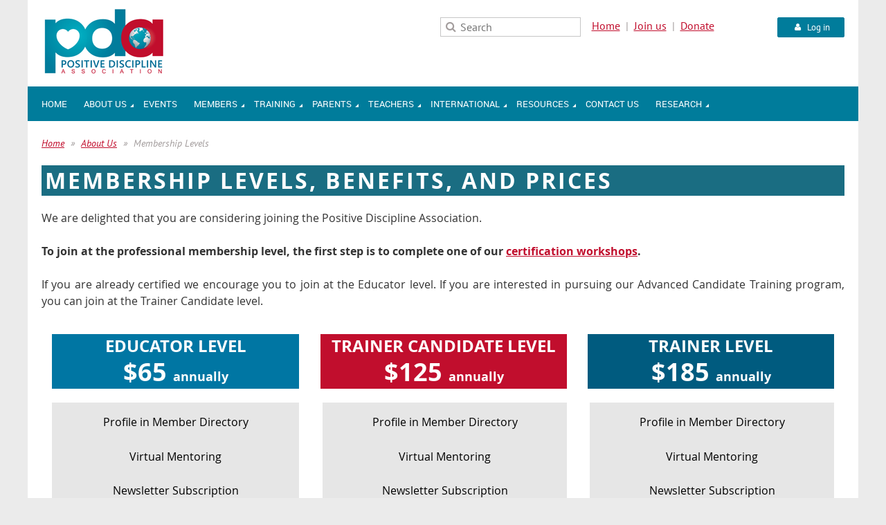

--- FILE ---
content_type: text/html; charset=utf-8
request_url: https://www.positivediscipline.org/benefits
body_size: 13830
content:
<!DOCTYPE html>
<!--[if lt IE 7 ]><html lang="en" class="no-js ie6 "><![endif]-->
<!--[if IE 7 ]><html lang="en" class="no-js ie7 "> <![endif]-->
<!--[if IE 8 ]><html lang="en" class="no-js ie8 "> <![endif]-->
<!--[if IE 9 ]><html lang="en" class="no-js ie9 "><![endif]-->
<!--[if (gt IE 9)|!(IE)]><!--><html lang="en" class="no-js "> <!--<![endif]-->
  <head id="Head1">
		<link rel="stylesheet" type="text/css" href="https://kit-pro.fontawesome.com/releases/latest/css/pro.min.css" />
<meta name="viewport" content="width=device-width, initial-scale=1">
<link href="https://www.positivediscipline.org/BuiltTheme/terra_misty_mountain.v3.0/69248a2b/Styles/combined.css" rel="stylesheet" type="text/css" /><link href="https://www.positivediscipline.org/resources/theme/customStyles.css?t=637593510311470000" rel="stylesheet" type="text/css" /><link href="https://www.positivediscipline.org/resources/theme/user.css?t=638309939880000000" rel="stylesheet" type="text/css" /><link href="https://live-sf.wildapricot.org/WebUI/built9.12.0-23d3d10/scripts/public/react/index-84b33b4.css" rel="stylesheet" type="text/css" /><link href="https://live-sf.wildapricot.org/WebUI/built9.12.0-23d3d10/css/shared/ui/shared-ui-compiled.css" rel="stylesheet" type="text/css" /><script type="text/javascript" language="javascript" id="idJavaScriptEnvironment">var bonaPage_BuildVer='9.12.0-23d3d10';
var bonaPage_AdminBackendUrl = '/admin/';
var bonaPage_StatRes='https://live-sf.wildapricot.org/WebUI/';
var bonaPage_InternalPageType = { isUndefinedPage : false,isWebPage : true,isAdminPage : false,isDialogPage : false,isSystemPage : false,isErrorPage : false,isError404Page : false };
var bonaPage_PageView = { isAnonymousView : true,isMemberView : false,isAdminView : false };
var WidgetMode = 0;
var bonaPage_IsUserAnonymous = true;
var bonaPage_ThemeVer='69248a2b638309939880000000637593510311470000'; var bonaPage_ThemeId = 'terra_misty_mountain.v3.0'; var bonaPage_ThemeVersion = '3.0';
var bonaPage_id='1857796'; version_id='';
if (bonaPage_InternalPageType && (bonaPage_InternalPageType.isSystemPage || bonaPage_InternalPageType.isWebPage) && window.self !== window.top) { var success = true; try { var tmp = top.location.href; if (!tmp) { top.location = self.location; } } catch (err) { try { if (self != top) { top.location = self.location; } } catch (err) { try { if (self != top) { top = self; } success = false; } catch (err) { success = false; } } success = false; } if (!success) { window.onload = function() { document.open('text/html', 'replace'); document.write('<ht'+'ml><he'+'ad></he'+'ad><bo'+'dy><h1>Wrong document context!</h1></bo'+'dy></ht'+'ml>'); document.close(); } } }
try { function waMetricsGlobalHandler(args) { if (WA.topWindow.waMetricsOuterGlobalHandler && typeof(WA.topWindow.waMetricsOuterGlobalHandler) === 'function') { WA.topWindow.waMetricsOuterGlobalHandler(args); }}} catch(err) {}
 try { if (parent && parent.BonaPage) parent.BonaPage.implementBonaPage(window); } catch (err) { }
try { document.write('<style type="text/css"> .WaHideIfJSEnabled, .HideIfJSEnabled { display: none; } </style>'); } catch(err) {}
var bonaPage_WebPackRootPath = 'https://live-sf.wildapricot.org/WebUI/built9.12.0-23d3d10/scripts/public/react/';</script><script type="text/javascript" language="javascript" src="https://live-sf.wildapricot.org/WebUI/built9.12.0-23d3d10/scripts/shared/bonapagetop/bonapagetop-compiled.js" id="idBonaPageTop"></script><script type="text/javascript" language="javascript" src="https://live-sf.wildapricot.org/WebUI/built9.12.0-23d3d10/scripts/public/react/index-84b33b4.js" id="ReactPublicJs"></script><script type="text/javascript" language="javascript" src="https://live-sf.wildapricot.org/WebUI/built9.12.0-23d3d10/scripts/shared/ui/shared-ui-compiled.js" id="idSharedJs"></script><script type="text/javascript" language="javascript" src="https://live-sf.wildapricot.org/WebUI/built9.12.0-23d3d10/General.js" id=""></script><script type="text/javascript" language="javascript" src="https://www.positivediscipline.org/BuiltTheme/terra_misty_mountain.v3.0/69248a2b/Scripts/combined.js" id=""></script><title>Positive Discipline Association - Membership Levels</title>
<meta name="Keywords" content="positive discipline, positive discipline members, parenting, teachers, parent education, educators, positive discipline association prices, positive discipline benefits"/><meta name="Description" content="By joining the Positive Discipline Association as a Supporter, Educator, Trainer Candidate, Trainer or Lead Trainer, you&#39;re helping to create more peaceful homes, schools and communities." /><meta http-equiv='X-UA-Compatible' content='IE=edge,chrome=1'>
<meta name='viewport' content='width=device-width'>

<link rel="shortcut icon" type="image/ico" href="/Resources/Pictures/PDA.ico"  /><link rel="search" type="application/opensearchdescription+xml" title="www.positivediscipline.org" href="/opensearch.ashx" /></head>
  <body id="PAGEID_1857796" class="publicContentView LayoutMain">
<div class="mLayout layoutMain state1" id="mLayout">
<div class="mobilePanelContainer">
<div id="id_MobilePanel" data-componentId="MobilePanel" class="WaPlaceHolder WaPlaceHolderMobilePanel" style=""><div style="padding-right:0px;padding-left:0px;"><div id="id_xaBsq8r" class="WaGadgetOnly WaGadgetMobilePanel  gadgetStyleNone" style="" data-componentId="xaBsq8r" ><div class="mobilePanel">
	
	<div class="mobilePanelButton buttonMenu" title="Menu">Menu</div>
<div class="mobilePanelButton buttonLogin" title="Log in">Log in</div>
<div class="menuInner">
		<ul class="firstLevel">
<li class=" ">
	<div class="item">
		<a href="https://www.positivediscipline.org/" title="Home"><span>Home</span></a>
</div>
</li>
	
<li class=" dir">
	<div class="item">
		<a href="https://www.positivediscipline.org/About-Us" title="About Us"><span>About Us</span></a>
<ul class="secondLevel">
<li class=" ">
	<div class="item">
		<a href="https://www.positivediscipline.org/about-positive-discipline" title="What is Positive Discipline"><span>What is Positive Discipline</span></a>
</div>
</li>
	
<li class=" ">
	<div class="item">
		<a href="https://www.positivediscipline.org/certification-overview" title="Certification Overview"><span>Certification Overview</span></a>
</div>
</li>
	
<li class="sel ">
	<div class="item">
		<a href="https://www.positivediscipline.org/benefits" title="Membership Levels"><span>Membership Levels</span></a>
</div>
</li>
	
<li class=" ">
	<div class="item">
		<a href="https://www.positivediscipline.org/join" title="Join The PDA Now"><span>Join The PDA Now</span></a>
</div>
</li>
	
<li class=" ">
	<div class="item">
		<a href="https://www.positivediscipline.org/pda-board-of-directors" title="Board of Directors"><span>Board of Directors</span></a>
</div>
</li>
	
<li class=" ">
	<div class="item">
		<a href="https://www.positivediscipline.org/who-we-work-with" title="Who We Work With"><span>Who We Work With</span></a>
</div>
</li>
	
<li class=" ">
	<div class="item">
		<a href="https://www.positivediscipline.org/https/positivediscipline.org/sys/website/pageId=1858140" title="2025 Annual Report"><span>2025 Annual Report</span></a>
</div>
</li>
	
</ul>
</div>
</li>
	
<li class=" ">
	<div class="item">
		<a href="https://www.positivediscipline.org/events" title="Events"><span>Events</span></a>
</div>
</li>
	
<li class=" dir">
	<div class="item">
		<a href="https://www.positivediscipline.org/Members" title="Members"><span>Members</span></a>
<ul class="secondLevel">
<li class=" ">
	<div class="item">
		<a href="https://www.positivediscipline.org/Mentor-Groups" title="Mentor Groups"><span>Mentor Groups</span></a>
</div>
</li>
	
<li class=" ">
	<div class="item">
		<a href="https://www.positivediscipline.org/New-Trainer-Candidate" title="New Trainer Candidates"><span>New Trainer Candidates</span></a>
</div>
</li>
	
<li class=" dir">
	<div class="item">
		<a href="https://www.positivediscipline.org/Directories" title="Directories"><span>Directories</span></a>
<ul class="secondLevel">
<li class=" ">
	<div class="item">
		<a href="https://www.positivediscipline.org/directory-search" title="Positive Discipline Directory"><span>Positive Discipline Directory</span></a>
</div>
</li>
	
<li class=" ">
	<div class="item">
		<a href="https://www.positivediscipline.org/educator-directory" title="Educator Directory"><span>Educator Directory</span></a>
</div>
</li>
	
<li class=" ">
	<div class="item">
		<a href="https://www.positivediscipline.org/trainer-candidate-directory" title="Trainer Candidate Directory"><span>Trainer Candidate Directory</span></a>
</div>
</li>
	
<li class=" ">
	<div class="item">
		<a href="https://www.positivediscipline.org/trainer-directory" title="Trainer Directory"><span>Trainer Directory</span></a>
</div>
</li>
	
<li class=" ">
	<div class="item">
		<a href="https://www.positivediscipline.org/Lead-Trainer-Emeritus" title="Lead Trainer Emeritus"><span>Lead Trainer Emeritus</span></a>
</div>
</li>
	
</ul>
</div>
</li>
	
</ul>
</div>
</li>
	
<li class=" dir">
	<div class="item">
		<a href="https://www.positivediscipline.org/Training" title="Training"><span>Training</span></a>
<ul class="secondLevel">
<li class=" ">
	<div class="item">
		<a href="https://www.positivediscipline.org/Positive-Discipline-Conference" title="Conference"><span>Conference</span></a>
</div>
</li>
	
<li class=" ">
	<div class="item">
		<a href="https://www.positivediscipline.org/parent-educator-training" title="Parenting Educator Certification"><span>Parenting Educator Certification</span></a>
</div>
</li>
	
<li class=" ">
	<div class="item">
		<a href="https://www.positivediscipline.org/classroom-educator-training" title="Classroom Educator Certification"><span>Classroom Educator Certification</span></a>
</div>
</li>
	
<li class=" ">
	<div class="item">
		<a href="https://www.positivediscipline.org/Early-Childhood-Educator-Training" title="Early Childhood Educator Certification"><span>Early Childhood Educator Certification</span></a>
</div>
</li>
	
<li class=" ">
	<div class="item">
		<a href="https://www.positivediscipline.org/KJR" title="Keeping the Joy in Relationships"><span>Keeping the Joy in Relationships</span></a>
</div>
</li>
	
<li class=" ">
	<div class="item">
		<a href="https://www.positivediscipline.org/Empowering-People-in-the-Workplace" title="Empowering People in the Workplace"><span>Empowering People in the Workplace</span></a>
</div>
</li>
	
<li class=" ">
	<div class="item">
		<a href="https://www.positivediscipline.org/Art-of-Facilitating-Positive-Discipline" title="Art of Facilitating Positive Discipline"><span>Art of Facilitating Positive Discipline</span></a>
</div>
</li>
	
<li class=" ">
	<div class="item">
		<a href="https://www.positivediscipline.org/Recorded-Events" title="Recorded Events"><span>Recorded Events</span></a>
</div>
</li>
	
<li class=" ">
	<div class="item">
		<a href="https://www.positivediscipline.org/Adlerian-Online-Learning" title="Adlerian Online Learning"><span>Adlerian Online Learning</span></a>
</div>
</li>
	
<li class=" ">
	<div class="item">
		<a href="https://www.positivediscipline.org/hosting" title="Host A Workshop"><span>Host A Workshop</span></a>
</div>
</li>
	
<li class=" ">
	<div class="item">
		<a href="https://www.positivediscipline.org/Continuing-Education-Credits" title="Continuing Education"><span>Continuing Education</span></a>
</div>
</li>
	
<li class=" dir">
	<div class="item">
		<a href="https://www.positivediscipline.org/act" title="Advanced Candidate Training (ACT)"><span>Advanced Candidate Training (ACT)</span></a>
<ul class="secondLevel">
<li class=" ">
	<div class="item">
		<a href="https://www.positivediscipline.org/ACT-Option1-Checklist" title="Advanced Candidate Training Checklist"><span>Advanced Candidate Training Checklist</span></a>
</div>
</li>
	
</ul>
</div>
</li>
	
</ul>
</div>
</li>
	
<li class=" dir">
	<div class="item">
		<a href="https://www.positivediscipline.org/https/www.positivediscipline.org/parent" title="Parents"><span>Parents</span></a>
<ul class="secondLevel">
<li class=" ">
	<div class="item">
		<a href="https://www.positivediscipline.org/parenting-classes" title="Parenting Classes"><span>Parenting Classes</span></a>
</div>
</li>
	
<li class=" ">
	<div class="item">
		<a href="https://www.positivediscipline.org/family-resources" title="Family Resources"><span>Family Resources</span></a>
</div>
</li>
	
</ul>
</div>
</li>
	
<li class=" dir">
	<div class="item">
		<a href="https://www.positivediscipline.org/Teachers" title="Teachers"><span>Teachers</span></a>
<ul class="secondLevel">
<li class=" ">
	<div class="item">
		<a href="https://www.positivediscipline.org/Bring-a-Trainer-to-Your-School" title="Bring a Trainer to Your School"><span>Bring a Trainer to Your School</span></a>
</div>
</li>
	
<li class=" ">
	<div class="item">
		<a href="https://www.positivediscipline.org/Recorded-Webinars-For-Teachers" title="Recorded Webinars"><span>Recorded Webinars</span></a>
</div>
</li>
	
<li class=" ">
	<div class="item">
		<a href="https://www.positivediscipline.org/lab-schools" title="Positive Discipline Lab Schools"><span>Positive Discipline Lab Schools</span></a>
</div>
</li>
	
<li class=" ">
	<div class="item">
		<a href="https://www.positivediscipline.org/Positive-Discipline-for-Montessori-Educators" title="PD for Montessori Educators"><span>PD for Montessori Educators</span></a>
</div>
</li>
	
</ul>
</div>
</li>
	
<li class=" dir">
	<div class="item">
		<a href="https://www.positivediscipline.org/https/www.positivediscipline.org/sys/website/pageId=1857955" title="International"><span>International</span></a>
<ul class="secondLevel">
<li class=" dir">
	<div class="item">
		<a href="https://www.positivediscipline.org/seccion-espanol" title="Espa&#241;ol"><span>Espa&#241;ol</span></a>
<ul class="secondLevel">
<li class=" ">
	<div class="item">
		<a href="https://www.positivediscipline.org/membresia-beneficios-costos" title="Membres&#237;as y beneficios"><span>Membres&#237;as y beneficios</span></a>
</div>
</li>
	
<li class=" ">
	<div class="item">
		<a href="https://www.positivediscipline.org/Certificaciones" title="Certificaciones"><span>Certificaciones</span></a>
</div>
</li>
	
<li class=" ">
	<div class="item">
		<a href="https://www.positivediscipline.org/Recursos-para-familias-y-profesores" title="Recursos para familias y profesores"><span>Recursos para familias y profesores</span></a>
</div>
</li>
	
<li class=" dir">
	<div class="item">
		<a href="https://www.positivediscipline.org/Entrenamiento-avanzado" title="Entrenamiento avanzado"><span>Entrenamiento avanzado</span></a>
<ul class="secondLevel">
<li class=" ">
	<div class="item">
		<a href="https://www.positivediscipline.org/Requisitos-para-el-entrenamiento-de-candidatos-avanzado" title="Requisitos para el entrenamiento de candidatos avanzado"><span>Requisitos para el entrenamiento de candidatos avanzado</span></a>
</div>
</li>
	
</ul>
</div>
</li>
	
<li class=" ">
	<div class="item">
		<a href="https://www.positivediscipline.org/Blog-en-espanol" title="Blog en espa&#241;ol"><span>Blog en espa&#241;ol</span></a>
</div>
</li>
	
</ul>
</div>
</li>
	
<li class=" dir">
	<div class="item">
		<a href="https://www.positivediscipline.org/Chinese" title="中国 Chinese"><span>中国 Chinese</span></a>
<ul class="secondLevel">
<li class=" dir">
	<div class="item">
		<a href="https://www.positivediscipline.org/page-1857941" title="名录 Directories"><span>名录 Directories</span></a>
<ul class="secondLevel">
<li class=" ">
	<div class="item">
		<a href="https://www.positivediscipline.org/Find-a-Trainer" title="Certified Trainers"><span>Certified Trainers</span></a>
</div>
</li>
	
<li class=" ">
	<div class="item">
		<a href="https://www.positivediscipline.org/page-1857959" title="Certified TP Facilitators"><span>Certified TP Facilitators</span></a>
</div>
</li>
	
<li class=" ">
	<div class="item">
		<a href="https://www.positivediscipline.org/page-1857960" title="Certified PDC Facilitators"><span>Certified PDC Facilitators</span></a>
</div>
</li>
	
<li class=" ">
	<div class="item">
		<a href="https://www.positivediscipline.org/page-1857961" title="Certified ECE Facilitators"><span>Certified ECE Facilitators</span></a>
</div>
</li>
	
</ul>
</div>
</li>
	
<li class=" ">
	<div class="item">
		<a href="https://www.positivediscipline.org/page-1857952" title="评估表 Evaluation Forms"><span>评估表 Evaluation Forms</span></a>
</div>
</li>
	
<li class=" dir">
	<div class="item">
		<a href="https://www.positivediscipline.org/act-china-info" title="导师候选人高级培训 ADVANCED CANDIDATE TRAINING (ACT)"><span>导师候选人高级培训 ADVANCED CANDIDATE TRAINING (ACT)</span></a>
<ul class="secondLevel">
<li class=" ">
	<div class="item">
		<a href="https://www.positivediscipline.org/advance-candidate-training-checklist-china" title="高级候选人培训检查清单 Advanced Candidate Training checklist"><span>高级候选人培训检查清单 Advanced Candidate Training checklist</span></a>
</div>
</li>
	
<li class=" ">
	<div class="item">
		<a href="https://www.positivediscipline.org/Chinese-Advanced-Candidate-Training-Checklist" title="Chinese Advanced Candidate Training Checklist"><span>Chinese Advanced Candidate Training Checklist</span></a>
</div>
</li>
	
</ul>
</div>
</li>
	
<li class=" ">
	<div class="item">
		<a href="https://www.positivediscipline.org/COVID-19-Chinesenews" title="COVID-19-Chinesenews"><span>COVID-19-Chinesenews</span></a>
</div>
</li>
	
</ul>
</div>
</li>
	
<li class=" ">
	<div class="item">
		<a href="https://www.positivediscipline.org/greek-section" title="Ελληνικά"><span>Ελληνικά</span></a>
</div>
</li>
	
<li class=" dir">
	<div class="item">
		<a href="https://www.positivediscipline.org/Polski" title="Polski"><span>Polski</span></a>
<ul class="secondLevel">
<li class=" ">
	<div class="item">
		<a href="https://www.positivediscipline.org/Zaawansowane-Szkolenie-Kandydatw-na-Trenerw-(ACT)" title="Zaawansowane Szkolenie Kandydat&#243;w na Trener&#243;w (ACT)"><span>Zaawansowane Szkolenie Kandydat&#243;w na Trener&#243;w (ACT)</span></a>
</div>
</li>
	
<li class=" ">
	<div class="item">
		<a href="https://www.positivediscipline.org/Lista-kontrolna-ACT-ACT-Checklist" title="Lista kontrolna ACT / ACT Checklist"><span>Lista kontrolna ACT / ACT Checklist</span></a>
</div>
</li>
	
</ul>
</div>
</li>
	
<li class=" ">
	<div class="item">
		<a href="https://www.positivediscipline.org/Portuguese" title="Portuguese"><span>Portuguese</span></a>
</div>
</li>
	
<li class=" ">
	<div class="item">
		<a href="https://www.positivediscipline.org/global-affiliates" title="Global Affiliates"><span>Global Affiliates</span></a>
</div>
</li>
	
</ul>
</div>
</li>
	
<li class=" dir">
	<div class="item">
		<a href="https://www.positivediscipline.org/https/positivediscipline.org/sys/website/pageId=564045" title="Resources"><span>Resources</span></a>
<ul class="secondLevel">
<li class=" ">
	<div class="item">
		<a href="https://www.positivediscipline.org/Products" title="Products"><span>Products</span></a>
</div>
</li>
	
<li class=" ">
	<div class="item">
		<a href="https://www.positivediscipline.org/articles" title="Articles"><span>Articles</span></a>
</div>
</li>
	
<li class=" ">
	<div class="item">
		<a href="https://www.positivediscipline.org/Handouts" title="Handouts"><span>Handouts</span></a>
</div>
</li>
	
<li class=" ">
	<div class="item">
		<a href="https://www.positivediscipline.org/Informational-Links" title="Informational Links"><span>Informational Links</span></a>
</div>
</li>
	
<li class=" ">
	<div class="item">
		<a href="https://www.positivediscipline.org/Positive-Discipline-Videos" title="Positive Discipline Videos"><span>Positive Discipline Videos</span></a>
</div>
</li>
	
</ul>
</div>
</li>
	
<li class=" ">
	<div class="item">
		<a href="https://www.positivediscipline.org/pda-team" title="Contact Us"><span>Contact Us</span></a>
</div>
</li>
	
<li class=" dir">
	<div class="item">
		<a href="https://www.positivediscipline.org/Research" title="Research"><span>Research</span></a>
<ul class="secondLevel">
<li class=" ">
	<div class="item">
		<a href="https://www.positivediscipline.org/research-publications" title="Research Publications"><span>Research Publications</span></a>
</div>
</li>
	
</ul>
</div>
</li>
	
</ul>
	</div>

	<div class="loginInner">
<div class="loginContainerForm oAuthIsfalse">
<form method="post" action="https://www.positivediscipline.org/Sys/Login" id="id_xaBsq8r_form" class="generalLoginBox"  data-disableInAdminMode="true">
<input type="hidden" name="ReturnUrl" id="id_xaBsq8r_returnUrl" value="">
				<input type="hidden" name="browserData" id="id_xaBsq8r_browserField">
<div class="loginUserName">
<div class="loginUserNameTextBox">
		<input name="email" type="text" maxlength="100" placeholder="Email"  id="id_xaBsq8r_userName" tabindex="1" class="emailTextBoxControl"/>
	</div>
</div><div class="loginPassword">
<div class="loginPasswordTextBox">
		<input name="password" type="password" placeholder="Password" maxlength="50" id="id_xaBsq8r_password" tabindex="2" class="passwordTextBoxControl" autocomplete="off"/>
	</div>
</div> 
    <input id="g-recaptcha-invisible_xaBsq8r" name="g-recaptcha-invisible" value="recaptcha" type="hidden"/> 
    <div id="recapcha_placeholder_xaBsq8r" style="display:none"></div>
    <span id="idReCaptchaValidator_xaBsq8r" errorMessage="Please verify that you are not a robot" style="display:none" validatorType="method" ></span>
    <script>
        $("#idReCaptchaValidator_xaBsq8r").on( "wavalidate", function(event, validationResult) {
            if (grecaptcha.getResponse(widgetId_xaBsq8r).length == 0){
                grecaptcha.execute(widgetId_xaBsq8r);	
                validationResult.shouldStopValidation = true;
                return;
            }

            validationResult.result = true;
        });
  
            var widgetId_xaBsq8r;

            var onloadCallback_xaBsq8r = function() {
                // Renders the HTML element with id 'recapcha_placeholder_xaBsq8r' as a reCAPTCHA widget.
                // The id of the reCAPTCHA widget is assigned to 'widgetId_xaBsq8r'.
                widgetId_xaBsq8r = grecaptcha.render('recapcha_placeholder_xaBsq8r', {
                'sitekey' : '6LfmM_UhAAAAAJSHT-BwkAlQgN0mMViOmaK7oEIV',
                'size': 'invisible',
                'callback': function(){
                    document.getElementById('g-recaptcha-invisible_xaBsq8r').form.submit();
                },
                'theme' : 'light'
            });
        };
    </script>
	
    <script src="https://www.google.com/recaptcha/api.js?onload=onloadCallback_xaBsq8r&render=explicit" async defer></script>

 <div class="loginActionRememberMe">
		<input id="id_xaBsq8r_rememberMe" type="checkbox" name="rememberMe" tabindex="3" class="rememberMeCheckboxControl"/>
		<label for="id_xaBsq8r_rememberMe">Remember me</label>
	</div>
<div class="loginPasswordForgot">
		<a href="https://www.positivediscipline.org/Sys/ResetPasswordRequest">Forgot password</a>
	</div>
<div class="loginAction">
	<input type="submit" name="ctl03$ctl02$loginViewControl$loginControl$Login" value="Log in" id="id_xaBsq8r_loginAction" onclick="if (!browserInfo.clientCookiesEnabled()) {alert('Warning: browser cookies disabled. Please enable them to use this website.'); return false;}" tabindex="4" class="loginButton loginButtonControl"/>
</div></form></div>
</div>

</div>

<script type="text/javascript">

jq$(function()
{
	var gadget = jq$('#id_xaBsq8r'),
		menuContainer = gadget.find('.menuInner'),
		loginContainer = gadget.find('.loginInner');

	gadget.find('.buttonMenu').on("click",function()
	{
		menuContainer.toggle();
		loginContainer.hide();
		jq$(this).toggleClass('active');
        jq$('.buttonLogin').removeClass('active');
		return false;
	});

	gadget.find('.buttonLogin').on("click",function()
	{
		loginContainer.toggle();
		menuContainer.hide();
		jq$(this).toggleClass('active');
        jq$('.buttonMenu').removeClass('active');
		return false;
	});

	gadget.find('.mobilePanel').on("click",function(event)
	{
        if( !(jq$(event.target).parents('.loginInner').size() || event.target.className == 'loginInner') )
        {
            menuContainer.hide();
            loginContainer.hide();
            jq$('.buttonLogin').removeClass('active');
            jq$('.buttonMenu').removeClass('active');
        }

        event.stopPropagation();
	});

	jq$('body').on("click",function()
	{
		menuContainer.hide();
		loginContainer.hide();
		jq$('.buttonLogin').removeClass('active');
        jq$('.buttonMenu').removeClass('active');
	});


	// login
	var browserField = document.getElementById('id_xaBsq8r' + '_browserField');

	if (browserField)
	{
		browserField.value = browserInfo.getBrowserCapabilitiesData();
	}

	jq$('#id_xaBsq8r' + '_form').FormValidate();
	jq$('.WaGadgetMobilePanel form').attr('data-disableInAdminMode', 'false');

});

</script></div></div>
</div></div>

		<!-- header zone -->
		<div class="zoneHeaderOuter">
			<div class="zoneHeader container_12">
				<div class="zoneHeaderInner s1_grid_12 s2_grid_12 s3_grid_12">
<div id="id_Header" data-componentId="Header" class="WaPlaceHolder WaPlaceHolderHeader" style=""><div style="padding-top:10px;padding-bottom:10px;"><div id="id_17kJteG" data-componentId="17kJteG" class="WaLayoutContainerOnly" style="margin-right:20px;margin-left:20px;"><table cellspacing="0" cellpadding="0" class="WaLayoutTable" style=""><tr data-componentId="17kJteG_row" class="WaLayoutRow"><td id="id_PDuSSFU" data-componentId="PDuSSFU" class="WaLayoutItem" style="width:50%;"><div id="id_bFHVest" class="WaLayoutPlaceHolder placeHolderContainer" data-componentId="bFHVest" style=""><div style=""><div id="id_RlnSqxU" class="WaGadgetOnly WaGadgetContent  gadgetStyleNone" style="" data-componentId="RlnSqxU" ><div class="gadgetStyleBody gadgetContentEditableArea" style="" data-editableArea="0" data-areaHeight="auto">
<a href="/"><img src="/resources/Pictures/PDA-Banner-2018B.png" alt="" title="" border="0" width="184" height="100"></a><br></div>
</div></div></div></td><td style="width:10px;" data-componentId="PDuSSFU_separator" class="WaLayoutSeparator"><div style="width: inherit;"></div></td><td id="id_Afa7X8Q" data-componentId="Afa7X8Q" class="WaLayoutItem" style="width:18%;"><div id="id_GFtjviU" class="WaLayoutPlaceHolder placeHolderContainer" data-componentId="GFtjviU" style=""><div style=""><div id="id_XGfDwmB" class="WaGadgetFirst WaGadgetSiteSearch  gadgetStyleNone" style="margin-top:15px;margin-bottom:5px;" data-componentId="XGfDwmB" ><div class="gadgetStyleBody " style=""  data-areaHeight="auto">
<div class="searchBoxOuter alignCenter">
	<div class="searchBox">
<form method="post" action="https://www.positivediscipline.org/Sys/Search" id="id_XGfDwmB_form" class="generalSearchBox"  data-disableInAdminMode="true">
<span class="searchBoxFieldContainer"><input class="searchBoxField" type="text" name="searchString" id="idid_XGfDwmB_searchBox" value="" maxlength="300" autocomplete="off"  placeholder="Search"></span>
<div class="autoSuggestionBox" id="idid_XGfDwmB_resultDiv"></div>
</form></div>
	</div>
	<script type="text/javascript">
		(function(){

			function init()
			{
				var model = {};
				model.gadgetId = 'idid_XGfDwmB';
				model.searchBoxId = 'idid_XGfDwmB_searchBox';
				model.resultDivId = 'idid_XGfDwmB_resultDiv';
				model.selectedTypes = '7';
				model.searchTemplate = 'https://www.positivediscipline.org/Sys/Search?q={0}&types={1}&page={2}';
				model.searchActionUrl = '/Sys/Search/DoSearch';
				model.GoToSearchPageTextTemplate = 'Search for &#39;{0}&#39;';
				model.autoSuggest = true;
				var WASiteSearch = new WASiteSearchGadget(model);
			}

			jq$(document).ready(init);
		}) ();
	</script>
</div>
</div><div id="id_VhOaSj2" class="WaGadgetLast WaGadgetCustomHTML  gadgetStyleNone" style="" data-componentId="VhOaSj2" ><div class="gadgetStyleBody " style=""  data-areaHeight="auto">
<div id="google_translate_element"></div><script type="text/javascript">
function googleTranslateElementInit() {
  new google.translate.TranslateElement({pageLanguage: 'en'}, 'google_translate_element');
}
</script><script type="text/javascript" src="//translate.google.com/translate_a/element.js?cb=googleTranslateElementInit"></script>

        </div>
</div></div></div></td><td style="width:10px;" data-componentId="Afa7X8Q_separator" class="WaLayoutSeparator"><div style="width: inherit;"></div></td><td id="id_KzSo8Pq" data-componentId="KzSo8Pq" class="WaLayoutItem" style="width:17%;"><div id="id_yITTKSn" class="WaLayoutPlaceHolder placeHolderContainer" data-componentId="yITTKSn" style=""><div style=""><div id="id_OsrnVXa" class="WaGadgetOnly WaGadgetCustomMenu  gadgetStyle001" style="margin-top:15px;" data-componentId="OsrnVXa" ><div class="gadgetStyleBody " style=""  data-areaHeight="auto">
<div class="customMenuWrapper alignCenter">
	<ul class="orientationHorizontal">

<li>
				<a href="/" title="Home">Home</a>
			</li>
<li>
				<a href="/Join" title="Join us">Join us</a>
			</li>
<li>
				<a href="/donation" title="Donate">Donate</a>
			</li>
</ul>
</div>
</div>
</div></div></div></td><td style="width:10px;" data-componentId="KzSo8Pq_separator" class="WaLayoutSeparator"><div style="width: inherit;"></div></td><td id="id_kopBPkq" data-componentId="kopBPkq" class="WaLayoutItem" style="width:15%;"><div id="id_RLJljl2" class="WaLayoutPlaceHolder placeHolderContainer" data-componentId="RLJljl2" style=""><div style=""><div id="id_eTUKO1T" class="WaGadgetOnly WaGadgetLoginForm  gadgetStyleNone" style="margin-top:15px;" data-componentId="eTUKO1T" ><div class="gadgetStyleBody " style=""  data-areaHeight="auto">
<div class="loginContainerWrapper alignRight">
        <div class="loginContainerInnerWrapper">
          <a id="id_eTUKO1T_loginLink" class="loginLink">Log in</a>
          <div id="id_eTUKO1T_loginContainer" class="loginContainer orientationHorizontal">
            
            <div class="loginContainerForm orientationHorizontal oAuthIstrue">
                <div class="loginContainerShadowBox">
                  <div class="openAuthFormContainer">
<form method="post" action="https://www.positivediscipline.org/Sys/Login/ExternalLogin" id="id_eTUKO1T_oAuthForm" class="oAuthForm"  data-disableInAdminMode="true">
<div id="id_eTUKO1T_container" class="oAuthButtonsContainer">
			  <!--  <a class="wa-authenticateLoginLink facebook" provider="Facebook">
					<span class="authenticateLoginIcon" provider="Facebook"></span>
					<span class="authenticateLoginText" provider="Facebook">Log in with Facebook</span>
			  </a> --> <a class="wa-authenticateLoginLink googlePlus" provider="GooglePlus">
					<span class="authenticateLoginIcon" provider="GooglePlus"></span>
					<span class="authenticateLoginText" provider="GooglePlus">Log in with Google</span>
			  </a><a class="wa-authenticateLoginLink microsoft" provider="Microsoft">
					<span class="authenticateLoginIcon" provider="Microsoft"></span>
					<span class="authenticateLoginText" provider="Microsoft">Log in with Microsoft</span>
			  </a> <!-- <a class="wa-authenticateLoginLink apple" provider="Apple">
					<span class="authenticateLoginIcon" provider="Apple"></span>
					<span class="authenticateLoginText" provider="Apple">Log in with Apple</span>
			  </a> -->
			  <input type="hidden" name="ReturnUrl" value="" />
			  <input type="hidden" name="Provider" class="oAuthProvider" value="Undefined" />   
              <input type="hidden" id="id_eTUKO1T_browserCapabilities" name="browserCapabilities" />  
			</div>
</form></div>
 
    <script type="text/javascript" language="javascript">
        jq$(document).ready(function()
		{
            new OAuthButtons({id:'id_eTUKO1T', formId: 'id_eTUKO1T_oAuthForm'});
		});
    </script>
<form method="post" action="https://www.positivediscipline.org/Sys/Login" id="id_eTUKO1T_form" class="generalLoginBox"  data-disableInAdminMode="true">
<input type="hidden" name="ReturnUrl" id="id_eTUKO1T_returnUrl" value="">
                    <input type="hidden" name="CurrentUrl" id="id_eTUKO1T_currentUrl" value="/benefits">
                    <input type="hidden" name="browserData" id="id_eTUKO1T_browserField">
                                        
                    <div>    
                      <div class="loginUserName">
<div class="loginUserNameTextBox">
		<input name="email" type="text" maxlength="100" placeholder="Email"  id="id_eTUKO1T_userName" tabindex="1" class="emailTextBoxControl"/>
	</div>
</div><div class="loginPassword">
    <div class="loginPasswordTextBox">
		<div class="password-wrapper">
			<input 
				name="password" 
				type="password" 
placeholder="Password" 
				maxlength="50" 
				id="id_eTUKO1T_password" 
				tabindex="2" 
				class="passwordTextBoxControl" 
				autocomplete="off"
			/>
			<i class="fa fa-eye-slash toggle-password" toggle="#id_eTUKO1T_password"></i>
		</div>
    </div>
</div>
<script>
  if (!window.__passwordToggleInitialized) {
    window.__passwordToggleInitialized = true;

    $(document).ready(function () {
      $('.toggle-password').each(function () {
        const $icon = $(this);
        const selector = $icon.attr('toggle');
        if (!selector) return;

        const $input = selector.startsWith('#') ? $(selector) : $('#' + selector);
        if (!$input.length) return;

        $icon.on('click', function () {
          try {
            const inputEl = $input[0];
            const currentType = inputEl.getAttribute('type');

            if (currentType === 'password') {
              inputEl.setAttribute('type', 'text');
              $icon.removeClass('fa-eye-slash').addClass('fa-eye');
            } else {
              inputEl.setAttribute('type', 'password');
              $icon.removeClass('fa-eye').addClass('fa-eye-slash');
            }
          } catch (err) {
            console.warn('Password toggle error:', err.message);
          }
        });
      });
    });
  }
</script>
 
    <input id="g-recaptcha-invisible_eTUKO1T" name="g-recaptcha-invisible" value="recaptcha" type="hidden"/> 
    <div id="recapcha_placeholder_eTUKO1T" style="display:none"></div>
    <span id="idReCaptchaValidator_eTUKO1T" errorMessage="Please verify that you are not a robot" style="display:none" validatorType="method" ></span>
    <script>
        $("#idReCaptchaValidator_eTUKO1T").on( "wavalidate", function(event, validationResult) {
            if (grecaptcha.getResponse(widgetId_eTUKO1T).length == 0){
                grecaptcha.execute(widgetId_eTUKO1T);	
                validationResult.shouldStopValidation = true;
                return;
            }

            validationResult.result = true;
        });
  
            var widgetId_eTUKO1T;

            var onloadCallback_eTUKO1T = function() {
                // Renders the HTML element with id 'recapcha_placeholder_eTUKO1T' as a reCAPTCHA widget.
                // The id of the reCAPTCHA widget is assigned to 'widgetId_eTUKO1T'.
                widgetId_eTUKO1T = grecaptcha.render('recapcha_placeholder_eTUKO1T', {
                'sitekey' : '6LfmM_UhAAAAAJSHT-BwkAlQgN0mMViOmaK7oEIV',
                'size': 'invisible',
                'callback': function(){
                    document.getElementById('g-recaptcha-invisible_eTUKO1T').form.submit();
                },
                'theme' : 'light'
            });
        };
    </script>
	
    <script src="https://www.google.com/recaptcha/api.js?onload=onloadCallback_eTUKO1T&render=explicit" async defer></script>

 <div class="loginAction">
	<input type="submit" onclick="if (!WA.isWidgetMode && !browserInfo.clientCookiesEnabled()) {alert('Warning: browser cookies disabled. Please enable them to use this website.'); return false;}"  name="ctl03$ctl02$loginViewControl$loginControl$Login" value="Log in" id="id_eTUKO1T_loginAction"  tabindex="4" class="loginButton loginButtonControl"/>	
</div>  
                    </div>
                  
                    <div>
                      <div class="loginActionRememberMe"><input id="id_eTUKO1T_rememberMe" type="checkbox" name="rememberMe" tabindex="3" class="rememberMeCheckboxControl"/><label for="id_eTUKO1T_rememberMe">Remember me</label></div><div class="loginPasswordForgot">
		<a rel="nofollow" href="https://www.positivediscipline.org/Sys/ResetPasswordRequest">Forgot password</a>
	</div>
</div>
                    
                  </form></div>
              </div>
                    
            </div>
        </div>
      </div>
    <script>
    jq$().ready(function()
    {
      var browserField = document.getElementById('id_eTUKO1T' + '_browserField');

      if (browserField)
      {
        browserField.value = browserInfo.getBrowserCapabilitiesData();
      }

      jq$('#id_eTUKO1T' + '_form').FormValidate();
      jq$('.WaGadgetLoginForm form').attr('data-disableInAdminMode', 'false');
    });

    
    jq$(document).ready(function()
    {
      new LoginBox({Id:'id_eTUKO1T'});
    });
  
  </script>
  
  </div>
</div></div></div></td></tr></table> </div></div>
</div></div>
			</div>
		</div>

		<div class="zoneHeader1Outer">
			<div class="zoneHeader1 container_12">
				<div class="zoneHeader1Inner s1_grid_12 s2_grid_12 s3_grid_12">
					<div class="color"></div>
<div id="id_Header1" data-componentId="Header1" class="WaPlaceHolder WaPlaceHolderHeader1" style=""><div style=""><div id="id_H8b9tTl" class="WaGadgetOnly WaGadgetMenuHorizontal  menuStyle001" style="padding-left: 20px; padding-right: 20px;margin-bottom:0px;" data-componentId="H8b9tTl" ><div data-sticky-wrapper="true">
    <div class="stickness">
        <div class="menuBackground"></div>
        <div class="menuInner">
            <ul class="firstLevel">
                <li class=" ">
	<div class="item">
		<a href="https://www.positivediscipline.org/" title="Home"><span>Home</span></a>
</div>
</li>
	
<li class=" dir">
	<div class="item">
		<a href="https://www.positivediscipline.org/About-Us" title="About Us"><span>About Us</span></a>
<ul class="secondLevel">
<li class=" ">
	<div class="item">
		<a href="https://www.positivediscipline.org/about-positive-discipline" title="What is Positive Discipline"><span>What is Positive Discipline</span></a>
</div>
</li>
	
<li class=" ">
	<div class="item">
		<a href="https://www.positivediscipline.org/certification-overview" title="Certification Overview"><span>Certification Overview</span></a>
</div>
</li>
	
<li class="sel ">
	<div class="item">
		<a href="https://www.positivediscipline.org/benefits" title="Membership Levels"><span>Membership Levels</span></a>
</div>
</li>
	
<li class=" ">
	<div class="item">
		<a href="https://www.positivediscipline.org/join" title="Join The PDA Now"><span>Join The PDA Now</span></a>
</div>
</li>
	
<li class=" ">
	<div class="item">
		<a href="https://www.positivediscipline.org/pda-board-of-directors" title="Board of Directors"><span>Board of Directors</span></a>
</div>
</li>
	
<li class=" ">
	<div class="item">
		<a href="https://www.positivediscipline.org/who-we-work-with" title="Who We Work With"><span>Who We Work With</span></a>
</div>
</li>
	
<li class=" ">
	<div class="item">
		<a href="https://www.positivediscipline.org/https/positivediscipline.org/sys/website/pageId=1858140" title="2025 Annual Report"><span>2025 Annual Report</span></a>
</div>
</li>
	
</ul>
</div>
</li>
	
<li class=" ">
	<div class="item">
		<a href="https://www.positivediscipline.org/events" title="Events"><span>Events</span></a>
</div>
</li>
	
<li class=" dir">
	<div class="item">
		<a href="https://www.positivediscipline.org/Members" title="Members"><span>Members</span></a>
<ul class="secondLevel">
<li class=" ">
	<div class="item">
		<a href="https://www.positivediscipline.org/Mentor-Groups" title="Mentor Groups"><span>Mentor Groups</span></a>
</div>
</li>
	
<li class=" ">
	<div class="item">
		<a href="https://www.positivediscipline.org/New-Trainer-Candidate" title="New Trainer Candidates"><span>New Trainer Candidates</span></a>
</div>
</li>
	
<li class=" dir">
	<div class="item">
		<a href="https://www.positivediscipline.org/Directories" title="Directories"><span>Directories</span></a>
<ul class="secondLevel">
<li class=" ">
	<div class="item">
		<a href="https://www.positivediscipline.org/directory-search" title="Positive Discipline Directory"><span>Positive Discipline Directory</span></a>
</div>
</li>
	
<li class=" ">
	<div class="item">
		<a href="https://www.positivediscipline.org/educator-directory" title="Educator Directory"><span>Educator Directory</span></a>
</div>
</li>
	
<li class=" ">
	<div class="item">
		<a href="https://www.positivediscipline.org/trainer-candidate-directory" title="Trainer Candidate Directory"><span>Trainer Candidate Directory</span></a>
</div>
</li>
	
<li class=" ">
	<div class="item">
		<a href="https://www.positivediscipline.org/trainer-directory" title="Trainer Directory"><span>Trainer Directory</span></a>
</div>
</li>
	
<li class=" ">
	<div class="item">
		<a href="https://www.positivediscipline.org/Lead-Trainer-Emeritus" title="Lead Trainer Emeritus"><span>Lead Trainer Emeritus</span></a>
</div>
</li>
	
</ul>
</div>
</li>
	
</ul>
</div>
</li>
	
<li class=" dir">
	<div class="item">
		<a href="https://www.positivediscipline.org/Training" title="Training"><span>Training</span></a>
<ul class="secondLevel">
<li class=" ">
	<div class="item">
		<a href="https://www.positivediscipline.org/Positive-Discipline-Conference" title="Conference"><span>Conference</span></a>
</div>
</li>
	
<li class=" ">
	<div class="item">
		<a href="https://www.positivediscipline.org/parent-educator-training" title="Parenting Educator Certification"><span>Parenting Educator Certification</span></a>
</div>
</li>
	
<li class=" ">
	<div class="item">
		<a href="https://www.positivediscipline.org/classroom-educator-training" title="Classroom Educator Certification"><span>Classroom Educator Certification</span></a>
</div>
</li>
	
<li class=" ">
	<div class="item">
		<a href="https://www.positivediscipline.org/Early-Childhood-Educator-Training" title="Early Childhood Educator Certification"><span>Early Childhood Educator Certification</span></a>
</div>
</li>
	
<li class=" ">
	<div class="item">
		<a href="https://www.positivediscipline.org/KJR" title="Keeping the Joy in Relationships"><span>Keeping the Joy in Relationships</span></a>
</div>
</li>
	
<li class=" ">
	<div class="item">
		<a href="https://www.positivediscipline.org/Empowering-People-in-the-Workplace" title="Empowering People in the Workplace"><span>Empowering People in the Workplace</span></a>
</div>
</li>
	
<li class=" ">
	<div class="item">
		<a href="https://www.positivediscipline.org/Art-of-Facilitating-Positive-Discipline" title="Art of Facilitating Positive Discipline"><span>Art of Facilitating Positive Discipline</span></a>
</div>
</li>
	
<li class=" ">
	<div class="item">
		<a href="https://www.positivediscipline.org/Recorded-Events" title="Recorded Events"><span>Recorded Events</span></a>
</div>
</li>
	
<li class=" ">
	<div class="item">
		<a href="https://www.positivediscipline.org/Adlerian-Online-Learning" title="Adlerian Online Learning"><span>Adlerian Online Learning</span></a>
</div>
</li>
	
<li class=" ">
	<div class="item">
		<a href="https://www.positivediscipline.org/hosting" title="Host A Workshop"><span>Host A Workshop</span></a>
</div>
</li>
	
<li class=" ">
	<div class="item">
		<a href="https://www.positivediscipline.org/Continuing-Education-Credits" title="Continuing Education"><span>Continuing Education</span></a>
</div>
</li>
	
<li class=" dir">
	<div class="item">
		<a href="https://www.positivediscipline.org/act" title="Advanced Candidate Training (ACT)"><span>Advanced Candidate Training (ACT)</span></a>
<ul class="secondLevel">
<li class=" ">
	<div class="item">
		<a href="https://www.positivediscipline.org/ACT-Option1-Checklist" title="Advanced Candidate Training Checklist"><span>Advanced Candidate Training Checklist</span></a>
</div>
</li>
	
</ul>
</div>
</li>
	
</ul>
</div>
</li>
	
<li class=" dir">
	<div class="item">
		<a href="https://www.positivediscipline.org/https/www.positivediscipline.org/parent" title="Parents"><span>Parents</span></a>
<ul class="secondLevel">
<li class=" ">
	<div class="item">
		<a href="https://www.positivediscipline.org/parenting-classes" title="Parenting Classes"><span>Parenting Classes</span></a>
</div>
</li>
	
<li class=" ">
	<div class="item">
		<a href="https://www.positivediscipline.org/family-resources" title="Family Resources"><span>Family Resources</span></a>
</div>
</li>
	
</ul>
</div>
</li>
	
<li class=" dir">
	<div class="item">
		<a href="https://www.positivediscipline.org/Teachers" title="Teachers"><span>Teachers</span></a>
<ul class="secondLevel">
<li class=" ">
	<div class="item">
		<a href="https://www.positivediscipline.org/Bring-a-Trainer-to-Your-School" title="Bring a Trainer to Your School"><span>Bring a Trainer to Your School</span></a>
</div>
</li>
	
<li class=" ">
	<div class="item">
		<a href="https://www.positivediscipline.org/Recorded-Webinars-For-Teachers" title="Recorded Webinars"><span>Recorded Webinars</span></a>
</div>
</li>
	
<li class=" ">
	<div class="item">
		<a href="https://www.positivediscipline.org/lab-schools" title="Positive Discipline Lab Schools"><span>Positive Discipline Lab Schools</span></a>
</div>
</li>
	
<li class=" ">
	<div class="item">
		<a href="https://www.positivediscipline.org/Positive-Discipline-for-Montessori-Educators" title="PD for Montessori Educators"><span>PD for Montessori Educators</span></a>
</div>
</li>
	
</ul>
</div>
</li>
	
<li class=" dir">
	<div class="item">
		<a href="https://www.positivediscipline.org/https/www.positivediscipline.org/sys/website/pageId=1857955" title="International"><span>International</span></a>
<ul class="secondLevel">
<li class=" dir">
	<div class="item">
		<a href="https://www.positivediscipline.org/seccion-espanol" title="Espa&#241;ol"><span>Espa&#241;ol</span></a>
<ul class="secondLevel">
<li class=" ">
	<div class="item">
		<a href="https://www.positivediscipline.org/membresia-beneficios-costos" title="Membres&#237;as y beneficios"><span>Membres&#237;as y beneficios</span></a>
</div>
</li>
	
<li class=" ">
	<div class="item">
		<a href="https://www.positivediscipline.org/Certificaciones" title="Certificaciones"><span>Certificaciones</span></a>
</div>
</li>
	
<li class=" ">
	<div class="item">
		<a href="https://www.positivediscipline.org/Recursos-para-familias-y-profesores" title="Recursos para familias y profesores"><span>Recursos para familias y profesores</span></a>
</div>
</li>
	
<li class=" dir">
	<div class="item">
		<a href="https://www.positivediscipline.org/Entrenamiento-avanzado" title="Entrenamiento avanzado"><span>Entrenamiento avanzado</span></a>
<ul class="secondLevel">
<li class=" ">
	<div class="item">
		<a href="https://www.positivediscipline.org/Requisitos-para-el-entrenamiento-de-candidatos-avanzado" title="Requisitos para el entrenamiento de candidatos avanzado"><span>Requisitos para el entrenamiento de candidatos avanzado</span></a>
</div>
</li>
	
</ul>
</div>
</li>
	
<li class=" ">
	<div class="item">
		<a href="https://www.positivediscipline.org/Blog-en-espanol" title="Blog en espa&#241;ol"><span>Blog en espa&#241;ol</span></a>
</div>
</li>
	
</ul>
</div>
</li>
	
<li class=" dir">
	<div class="item">
		<a href="https://www.positivediscipline.org/Chinese" title="中国 Chinese"><span>中国 Chinese</span></a>
<ul class="secondLevel">
<li class=" dir">
	<div class="item">
		<a href="https://www.positivediscipline.org/page-1857941" title="名录 Directories"><span>名录 Directories</span></a>
<ul class="secondLevel">
<li class=" ">
	<div class="item">
		<a href="https://www.positivediscipline.org/Find-a-Trainer" title="Certified Trainers"><span>Certified Trainers</span></a>
</div>
</li>
	
<li class=" ">
	<div class="item">
		<a href="https://www.positivediscipline.org/page-1857959" title="Certified TP Facilitators"><span>Certified TP Facilitators</span></a>
</div>
</li>
	
<li class=" ">
	<div class="item">
		<a href="https://www.positivediscipline.org/page-1857960" title="Certified PDC Facilitators"><span>Certified PDC Facilitators</span></a>
</div>
</li>
	
<li class=" ">
	<div class="item">
		<a href="https://www.positivediscipline.org/page-1857961" title="Certified ECE Facilitators"><span>Certified ECE Facilitators</span></a>
</div>
</li>
	
</ul>
</div>
</li>
	
<li class=" ">
	<div class="item">
		<a href="https://www.positivediscipline.org/page-1857952" title="评估表 Evaluation Forms"><span>评估表 Evaluation Forms</span></a>
</div>
</li>
	
<li class=" dir">
	<div class="item">
		<a href="https://www.positivediscipline.org/act-china-info" title="导师候选人高级培训 ADVANCED CANDIDATE TRAINING (ACT)"><span>导师候选人高级培训 ADVANCED CANDIDATE TRAINING (ACT)</span></a>
<ul class="secondLevel">
<li class=" ">
	<div class="item">
		<a href="https://www.positivediscipline.org/advance-candidate-training-checklist-china" title="高级候选人培训检查清单 Advanced Candidate Training checklist"><span>高级候选人培训检查清单 Advanced Candidate Training checklist</span></a>
</div>
</li>
	
<li class=" ">
	<div class="item">
		<a href="https://www.positivediscipline.org/Chinese-Advanced-Candidate-Training-Checklist" title="Chinese Advanced Candidate Training Checklist"><span>Chinese Advanced Candidate Training Checklist</span></a>
</div>
</li>
	
</ul>
</div>
</li>
	
<li class=" ">
	<div class="item">
		<a href="https://www.positivediscipline.org/COVID-19-Chinesenews" title="COVID-19-Chinesenews"><span>COVID-19-Chinesenews</span></a>
</div>
</li>
	
</ul>
</div>
</li>
	
<li class=" ">
	<div class="item">
		<a href="https://www.positivediscipline.org/greek-section" title="Ελληνικά"><span>Ελληνικά</span></a>
</div>
</li>
	
<li class=" dir">
	<div class="item">
		<a href="https://www.positivediscipline.org/Polski" title="Polski"><span>Polski</span></a>
<ul class="secondLevel">
<li class=" ">
	<div class="item">
		<a href="https://www.positivediscipline.org/Zaawansowane-Szkolenie-Kandydatw-na-Trenerw-(ACT)" title="Zaawansowane Szkolenie Kandydat&#243;w na Trener&#243;w (ACT)"><span>Zaawansowane Szkolenie Kandydat&#243;w na Trener&#243;w (ACT)</span></a>
</div>
</li>
	
<li class=" ">
	<div class="item">
		<a href="https://www.positivediscipline.org/Lista-kontrolna-ACT-ACT-Checklist" title="Lista kontrolna ACT / ACT Checklist"><span>Lista kontrolna ACT / ACT Checklist</span></a>
</div>
</li>
	
</ul>
</div>
</li>
	
<li class=" ">
	<div class="item">
		<a href="https://www.positivediscipline.org/Portuguese" title="Portuguese"><span>Portuguese</span></a>
</div>
</li>
	
<li class=" ">
	<div class="item">
		<a href="https://www.positivediscipline.org/global-affiliates" title="Global Affiliates"><span>Global Affiliates</span></a>
</div>
</li>
	
</ul>
</div>
</li>
	
<li class=" dir">
	<div class="item">
		<a href="https://www.positivediscipline.org/https/positivediscipline.org/sys/website/pageId=564045" title="Resources"><span>Resources</span></a>
<ul class="secondLevel">
<li class=" ">
	<div class="item">
		<a href="https://www.positivediscipline.org/Products" title="Products"><span>Products</span></a>
</div>
</li>
	
<li class=" ">
	<div class="item">
		<a href="https://www.positivediscipline.org/articles" title="Articles"><span>Articles</span></a>
</div>
</li>
	
<li class=" ">
	<div class="item">
		<a href="https://www.positivediscipline.org/Handouts" title="Handouts"><span>Handouts</span></a>
</div>
</li>
	
<li class=" ">
	<div class="item">
		<a href="https://www.positivediscipline.org/Informational-Links" title="Informational Links"><span>Informational Links</span></a>
</div>
</li>
	
<li class=" ">
	<div class="item">
		<a href="https://www.positivediscipline.org/Positive-Discipline-Videos" title="Positive Discipline Videos"><span>Positive Discipline Videos</span></a>
</div>
</li>
	
</ul>
</div>
</li>
	
<li class=" ">
	<div class="item">
		<a href="https://www.positivediscipline.org/pda-team" title="Contact Us"><span>Contact Us</span></a>
</div>
</li>
	
<li class=" dir">
	<div class="item">
		<a href="https://www.positivediscipline.org/Research" title="Research"><span>Research</span></a>
<ul class="secondLevel">
<li class=" ">
	<div class="item">
		<a href="https://www.positivediscipline.org/research-publications" title="Research Publications"><span>Research Publications</span></a>
</div>
</li>
	
</ul>
</div>
</li>
	
</ul>
        </div>
    </div>
</div>

<script type="text/javascript">
    if (window.WaMenuHorizontal)
    {
        jq$(document).ready(function()
        {
            new stickyPlaceholder();
            new WaMenuHorizontal({ id: "id_H8b9tTl" });
        });
    }
</script>


<script type="text/javascript">
    jq$(function()
    {
        var gadgetHorMenu = jq$('#id_H8b9tTl');
        var leftOffset;

        function resizeBg()
        {
            // background track

            leftOffset = (gadgetHorMenu.closest('.WaLayoutTable').length > 0) ? gadgetHorMenu.closest('.WaLayoutTable').width() : gadgetHorMenu.width();

            gadgetHorMenu.find('.menuBackground').css(
            {
                'width': jq$('body').width(),
                'left': ( ( jq$('body').width() - leftOffset ) * -0.5 )
            });
        }

        resizeBg();

        jq$(window).resize(function()
        {
            resizeBg();
        });
    });
</script></div></div>
</div></div>
			</div>
		</div>

		<div class="zoneHeader2Outer">
			<div class="zoneHeader2 container_12">
				<div class="zoneHeader2Inner s1_grid_12 s2_grid_12 s3_grid_12">
</div>
			</div>
		</div>
		<!-- /header zone -->

<!-- content zone -->
	<div class="zoneContentOuter">
		<div class="zoneContent container_12">
			<div class="zoneContentInner s1_grid_12 s2_grid_12 s3_grid_12">
<div id="id_Content" data-componentId="Content" class="WaPlaceHolder WaPlaceHolderContent" style="background-color:#FFFFFF;"><div style=""><div id="id_SjOlktW" class="WaGadgetFirst WaGadgetBreadcrumbs  gadgetStyleNone" style="margin-bottom:20px;" data-componentId="SjOlktW" ><div class="gadgetStyleBody " style=""  data-areaHeight="auto">
<ul>
<li><a href="https://www.positivediscipline.org/">Home</a></li>
<li><a href="https://www.positivediscipline.org/About-Us">About Us</a></li>
<li class="last"><span>Membership Levels</span></li>
</ul>
</div>
</div><div id="id_7Ej9TJE" class="WaGadget WaGadgetContent  gadgetStyleNone" style="" data-componentId="7Ej9TJE" ><div class="gadgetStyleBody gadgetContentEditableArea" style="" data-editableArea="0" data-areaHeight="auto">
<p class="promoText"><font face="Open Sans">Membership Levels, Benefits, and Prices</font></p></div>
</div><div id="id_65knJs9" class="WaGadget WaGadgetContent  gadgetStyleNone" style="" data-componentId="65knJs9" ><div class="gadgetStyleBody gadgetContentEditableArea" style="" data-editableArea="0" data-areaHeight="auto">
<p align="justify" style="margin-bottom: 1em !important; line-height: 24px;"><font face="Open Sans">We are delighted that you are considering joining the Positive Discipline Association. <br><br><strong>To join at the professional membership level, the first step is to complete one of our <a href="/training">certification workshops</a>.&nbsp; </strong><br><br>If you are already certified we encourage you to join at the Educator level. If you are interested in pursuing our Advanced Candidate Training program, you can join at the Trainer Candidate level.&nbsp;</font></p></div>
</div><div id="id_AZJrKdk" data-componentId="AZJrKdk" class="WaLayoutContainer" style=""><table cellspacing="0" cellpadding="0" class="WaLayoutTable" style=""><tr data-componentId="AZJrKdk_row" class="WaLayoutRow"><td id="id_Fynlkdz" data-componentId="Fynlkdz" class="WaLayoutItem" style="width:33%;"><div id="id_nauGO4h" class="WaLayoutPlaceHolder placeHolderContainer" data-componentId="nauGO4h" style=""><div style=""><div id="id_ByFVwxr" class="WaGadgetOnly WaGadgetContent  gadgetStyleNone" style="margin-right:15px;margin-left:15px;background-color:#0076A3;" data-componentId="ByFVwxr" ><div class="gadgetStyleBody gadgetContentEditableArea" style="" data-editableArea="0" data-areaHeight="auto">
<p align="center" style="margin-bottom: 0px !important; line-height: 34px;"><font face="Open Sans" style="font-size: 24px;" color="#ffffff"><strong>EDUCATOR LEVEL</strong></font></p><p align="center" style="margin-bottom: 0px !important; line-height: 34px;"><font color="#ffffff"><font face="Open Sans" style="font-size: 36px;"><strong style="">$65&nbsp;</strong></font><strong style="font-size: 18px; font-family: &quot;Open Sans&quot;;">annually</strong></font></p></div>
</div></div></div></td><td style="" data-componentId="Fynlkdz_separator" class="WaLayoutSeparator"><div style="width: inherit;"></div></td><td id="id_i9k1KAs" data-componentId="i9k1KAs" class="WaLayoutItem" style="width:33%;"><div id="id_mctFCk9" class="WaLayoutPlaceHolder placeHolderContainer" data-componentId="mctFCk9" style=""><div style=""><div id="id_hOGsdH8" class="WaGadgetOnly WaGadgetContent  gadgetStyleNone" style="margin-right:15px;margin-left:15px;background-color:#C10E2D;" data-componentId="hOGsdH8" ><div class="gadgetStyleBody gadgetContentEditableArea" style="" data-editableArea="0" data-areaHeight="auto">
<p align="center" style="margin-bottom: 0px !important; line-height: 34px;"><font face="Open Sans" style="font-size: 24px;" color="#ffffff"><strong style="">TRAINER CANDIDATE LEVEL</strong></font></p><p align="center" style="margin-bottom: 0px !important; line-height: 34px;"><font color="#ffffff"><font face="Open Sans" style="font-size: 36px;"><strong style="">$125&nbsp;</strong></font><strong style="font-size: 18px; font-family: &quot;Open Sans&quot;;">annually</strong></font></p></div>
</div></div></div></td><td style="" data-componentId="i9k1KAs_separator" class="WaLayoutSeparator"><div style="width: inherit;"></div></td><td id="id_dGopHVg" data-componentId="dGopHVg" class="WaLayoutItem" style="width:33%;"><div id="id_krLJPMV" class="WaLayoutPlaceHolder placeHolderContainer" data-componentId="krLJPMV" style=""><div style=""><div id="id_Z2G74nB" class="WaGadgetOnly WaGadgetContent  gadgetStyleNone" style="margin-right:15px;margin-left:15px;background-color:#005B7F;" data-componentId="Z2G74nB" ><div class="gadgetStyleBody gadgetContentEditableArea" style="" data-editableArea="0" data-areaHeight="auto">
<p align="center" style="margin-bottom: 0px !important; line-height: 34px;"><font face="Open Sans" style="font-size: 24px;" color="#ffffff"><strong>TRAINER LEVEL</strong></font></p><p align="center" style="margin-bottom: 0px !important; line-height: 34px;"><font color="#ffffff"><font face="Open Sans" style="font-size: 36px;"><strong style="">$185&nbsp;</strong></font><strong style="font-size: 18px; font-family: &quot;Open Sans&quot;;">annually</strong></font></p></div>
</div></div></div></td></tr></table> </div><div id="id_LmEXgos" data-componentId="LmEXgos" class="WaLayoutContainer" style=""><table cellspacing="0" cellpadding="0" class="WaLayoutTable" style=""><tr data-componentId="LmEXgos_row" class="WaLayoutRow"><td id="id_x6QccCy" data-componentId="x6QccCy" class="WaLayoutItem" style="width:33%;"><div id="id_ESaJucR" class="WaLayoutPlaceHolder placeHolderContainer" data-componentId="ESaJucR" style=""><div style=""><div id="id_A6Mg8KW" class="WaGadgetOnly WaGadgetContent  gadgetStyleNone" style="margin-right:15px;margin-left:15px;background-color:#E6E6E6;" data-componentId="A6Mg8KW" ><div class="gadgetStyleBody gadgetContentEditableArea" style="" data-editableArea="0" data-areaHeight="auto">
<p style="line-height: 24px; margin-top: 1em !important;" align="center"><font color="#000000" face="Open Sans" style="font-size: 16px;">Profile in Member Directory</font></p>

<p style="line-height: 24px;" align="center"><font color="#000000" face="Open Sans" style="font-size: 16px;">Virtual Mentoring</font></p>

<p style="line-height: 24px;" align="center"><font color="#000000" face="Open Sans" style="font-size: 16px;">Newsletter Subscription</font></p>

<p style="line-height: 24px;" align="center"><font color="#000000" face="Open Sans" style="font-size: 16px;">Member Pricing for Conference <br>and other events</font></p>

<p style="line-height: 24px;" align="center"><font color="#000000" face="Open Sans" style="font-size: 16px;">Opportunity to attend annual Think Tank</font></p>

<p style="line-height: 24px;" align="center"><font color="#000000" face="Open Sans" style="font-size: 16px;">Free Marketing of your classes on <br>PD websites and Facebook</font></p>

<p style="line-height: 24px;" align="center"><font color="#000000" face="Open Sans" style="font-size: 16px;">Marketing materials</font></p>

<p style="line-height: 24px;" align="center"><font color="#000000" face="Open Sans" style="font-size: 16px;">Access to Facebook Private <br>Discussion Group</font></p>

<p style="line-height: 24px;" align="center"><font color="#000000" face="Open Sans" style="font-size: 16px;">Free Audio Resources</font></p>

<p style="line-height: 24px;" align="center"><font color="#000000" face="Open Sans" style="font-size: 16px;">Invitation to apply to present in <br>the annual Think Tank</font></p>

<p style="line-height: 24px;" align="center"><font color="#000000" face="Open Sans" style="font-size: 16px;">Invitation to apply to present in <br>the PD annual Conference</font></p>

<p style="line-height: 24px;" align="center"><font color="#000000" face="Open Sans" style="font-size: 16px;">Opportunity to join a PDA Committee</font></p>

<p style="line-height: 24px;" align="center"><font color="#000000" face="Open Sans" style="font-size: 16px;">Member Pricing for Recorded Event Options</font></p>

<p style="line-height: 24px;" align="center"><font color="#000000" face="Open Sans" style="font-size: 16px;">Opportunity to attend Free Member Events</font></p>

<p style="margin-top: 1em !important; line-height: 24px;" align="center"><br></p></div>
</div></div></div></td><td style="" data-componentId="x6QccCy_separator" class="WaLayoutSeparator"><div style="width: inherit;"></div></td><td id="id_qcMIIwz" data-componentId="qcMIIwz" class="WaLayoutItem" style="width:33%;"><div id="id_OYwxbOj" class="WaLayoutPlaceHolder placeHolderContainer" data-componentId="OYwxbOj" style=""><div style=""><div id="id_RBNdmeR" class="WaGadgetOnly WaGadgetContent  gadgetStyleNone" style="margin-right:15px;margin-left:18px;background-color:#E6E6E6;" data-componentId="RBNdmeR" ><div class="gadgetStyleBody gadgetContentEditableArea" style="" data-editableArea="0" data-areaHeight="auto">
<p style="line-height: 24px; margin-top: 1em !important;" align="center"><font color="#000000" face="Open Sans" style="font-size: 16px;">Profile in Member Directory</font></p>

<p style="line-height: 24px;" align="center"><font color="#000000" face="Open Sans" style="font-size: 16px;">Virtual Mentoring</font></p>

<p style="line-height: 24px;" align="center"><font color="#000000" face="Open Sans" style="font-size: 16px;">Newsletter Subscription</font></p>

<p style="line-height: 24px;" align="center"><font color="#000000" face="Open Sans" style="font-size: 16px;">Member Pricing for Conference <br>and other events</font></p>

<p style="line-height: 24px;" align="center"><font color="#000000" face="Open Sans" style="font-size: 16px;">Opportunity to attend annual Think Tank</font></p>

<p style="line-height: 24px;" align="center"><font color="#000000" face="Open Sans" style="font-size: 16px;">Free Marketing of your classes on <br>PD websites and Facebook</font></p>

<p style="line-height: 24px;" align="center"><font color="#000000" face="Open Sans" style="font-size: 16px;">Marketing materials</font></p>

<p style="line-height: 24px;" align="center"><font color="#000000" face="Open Sans" style="font-size: 16px;">Access to Facebook Private <br>Discussion Group</font></p>

<p style="line-height: 24px;" align="center"><font color="#000000" face="Open Sans" style="font-size: 16px;">Free Audio Resources</font></p>

<p style="line-height: 24px;" align="center"><font color="#000000" face="Open Sans" style="font-size: 16px;">Invitation to apply to present in <br>the annual Think Tank</font></p>

<p style="line-height: 24px;" align="center"><font color="#000000" face="Open Sans" style="font-size: 16px;">Invitation to apply to present in <br>the PD annual Conference</font></p>

<p style="line-height: 24px;" align="center"><font color="#000000" face="Open Sans" style="font-size: 16px;">Opportunity to join a PDA Committee</font></p>

<p style="line-height: 24px;" align="center"><font color="#000000" face="Open Sans" style="font-size: 16px;">Member Pricing for Recorded Event Options</font></p>

<p style="line-height: 24px;" align="center"><font color="#000000" face="Open Sans" style="font-size: 16px;">Opportunity to attend Free Member Events</font></p>

<p style="line-height: 24px;" align="center"><font color="#000000" face="Open Sans" style="font-size: 16px;">ListServe Email Group</font></p>

<p style="line-height: 24px;" align="center"><font color="#000000" face="Open Sans" style="font-size: 16px;">Contribute to PD research</font></p>

<p style="line-height: 24px;" align="center"><font color="#000000" style="font-size: 16px;"><font face="Open Sans">Opportunity to sign up to the <br>PDA Volunteer Community Group</font></font></p>

<p style="line-height: 24px;" align="center"><font color="#000000" face="Open Sans" style="font-size: 16px;">Opportunity to attend quarterly mentoring sessions to receive feedback and support on documentation and requirements for ACT consideration</font></p><p style="line-height: 24px;" align="center"><font color="#000000" face="Open Sans" style="font-size: 16px;"><font color="#000000" face="Open Sans" style="font-size: 16px;">Opportunity to sign up to the <br>Parent Educator Referral List</font></font></p><p style="line-height: 24px;" align="center"><font color="#000000" face="Open Sans" style="font-size: 16px;"><font color="#000000" face="Open Sans" style="font-size: 16px;"><br></font></font></p></div>
</div></div></div></td><td style="" data-componentId="qcMIIwz_separator" class="WaLayoutSeparator"><div style="width: inherit;"></div></td><td id="id_KvzejFz" data-componentId="KvzejFz" class="WaLayoutItem" style="width:33%;"><div id="id_iMuGjh5" class="WaLayoutPlaceHolder placeHolderContainer" data-componentId="iMuGjh5" style=""><div style=""><div id="id_4JXgJu2" class="WaGadgetOnly WaGadgetContent  gadgetStyleNone" style="margin-right:15px;margin-left:18px;background-color:#E6E6E6;" data-componentId="4JXgJu2" ><div class="gadgetStyleBody gadgetContentEditableArea" style="" data-editableArea="0" data-areaHeight="auto">
<p style="line-height: 24px; margin-top: 1em !important;" align="center"><font color="#000000" face="Open Sans" style="font-size: 16px;">Profile in Member Directory</font></p>

<p style="line-height: 24px;" align="center"><font color="#000000" face="Open Sans" style="font-size: 16px;">Virtual Mentoring</font></p>

<p style="line-height: 24px;" align="center"><font color="#000000" face="Open Sans" style="font-size: 16px;">Newsletter Subscription</font></p>

<p style="line-height: 24px;" align="center"><font color="#000000" face="Open Sans" style="font-size: 16px;">Member Pricing for Conference <br>and other events</font></p>

<p style="line-height: 24px;" align="center"><font color="#000000" face="Open Sans" style="font-size: 16px;">Opportunity to attend annual Think Tank</font></p>

<p style="line-height: 24px;" align="center"><font color="#000000" face="Open Sans" style="font-size: 16px;">Free Marketing of your classes on <br>PD websites and Facebook</font></p>

<p style="line-height: 24px;" align="center"><font color="#000000" face="Open Sans" style="font-size: 16px;">Marketing materials</font></p>

<p style="line-height: 24px;" align="center"><font color="#000000" face="Open Sans" style="font-size: 16px;">Access to Facebook Private <br>Discussion Group</font></p>

<p style="line-height: 24px;" align="center"><font color="#000000" face="Open Sans" style="font-size: 16px;">Free Audio Resources</font></p>

<p style="line-height: 24px;" align="center"><font color="#000000" face="Open Sans" style="font-size: 16px;">Invitation to apply to present in <br>the annual Think Tank</font></p>

<p style="line-height: 24px;" align="center"><font color="#000000" face="Open Sans" style="font-size: 16px;">Invitation to apply to present in <br>the PD annual Conference</font></p>

<p style="line-height: 24px;" align="center"><font color="#000000" face="Open Sans" style="font-size: 16px;">Opportunity to join a PDA Committee</font></p>

<p style="line-height: 24px;" align="center"><font color="#000000" face="Open Sans" style="font-size: 16px;">Member Pricing for Recorded Event Options</font></p>

<p style="line-height: 24px;" align="center"><font color="#000000" face="Open Sans" style="font-size: 16px;">Opportunity to attend Free Member Events</font></p>

<p style="line-height: 24px;" align="center"><font color="#000000" face="Open Sans" style="font-size: 16px;">ListServe Email Group</font></p>

<p style="line-height: 24px;" align="center"><font color="#000000" face="Open Sans" style="font-size: 16px;">Contribute to PD research</font></p>

<p style="line-height: 24px;" align="center"><font color="#000000" style="font-size: 16px;"><font face="Open Sans">Opportunity to sign up to the <br>PDA Volunteer Community Group</font></font></p>

<p style="line-height: 24px;" align="center"><font color="#000000" face="Open Sans" style="font-size: 16px;">Mentor Trainer Candidates</font></p>

<p style="line-height: 24px;" align="center"><font color="#000000" face="Open Sans" style="font-size: 16px;">Opportunity to attend an <br>Online Trainer Retreat</font></p>

<p style="line-height: 24px;" align="center"><font color="#000000" face="Open Sans" style="font-size: 16px;">Opportunity to sign up to the <br>Trainer Referral List</font></p>

<p style="line-height: 24px;" align="center"><font color="#000000" face="Open Sans" style="font-size: 16px;">Facilitate Core Workshops</font></p>

<p style="line-height: 24px;" align="center"><font color="#000000" face="Open Sans" style="font-size: 16px;">Opportunity to work on the <br>Think Tank planning team</font></p><p style="line-height: 24px;" align="center"><font color="#000000" face="Open Sans" style="font-size: 16px;"><br></font></p></div>
</div></div></div></td></tr></table> </div><div id="id_aF3Rxez" class="WaGadget WaGadgetContent  gadgetStyleNone" style="" data-componentId="aF3Rxez" ><div class="gadgetStyleBody gadgetContentEditableArea" style="" data-editableArea="0" data-areaHeight="auto">
</div>
</div><div id="id_Eb4DeKr" class="WaGadget WaGadgetContent  gadgetStyleNone" style="" data-componentId="Eb4DeKr" ><div class="gadgetStyleBody gadgetContentEditableArea" style="" data-editableArea="0" data-areaHeight="auto">
<p style="line-height: 24px;"><font face="Open Sans" color="#0076a3" style="font-size: 20px;"><strong style="">LOOKING FOR A NON-PROFESSIONAL MEMBERSHIP LEVEL?</strong></font></p><p style="line-height: 24px;"><font face="Open Sans" color="#000000" style="font-size: 16px;">We are excited to share with you our new <strong>membership level for parents</strong>! We've created a <strong>non professional membership</strong> intended for those who wish to learn more about Positive Discipline but are not certified nor do they do any Positive Discipline work. </font><br></p></div>
</div><div id="id_Ow4RMG8" data-componentId="Ow4RMG8" class="WaLayoutContainer" style=""><table cellspacing="0" cellpadding="0" class="WaLayoutTable" style=""><tr data-componentId="Ow4RMG8_row" class="WaLayoutRow"><td id="id_9xBwOgu" data-componentId="9xBwOgu" class="WaLayoutItem" style="width:33%;"><div id="id_J6yLEFd" class="WaLayoutPlaceHolder placeHolderContainer" data-componentId="J6yLEFd" style=""><div style=""><div id="id_HjeZXCZ" class="WaGadgetFirst WaGadgetContent  gadgetStyleNone" style="margin-right:15px;margin-left:15px;background-color:#079AB2;" data-componentId="HjeZXCZ" ><div class="gadgetStyleBody gadgetContentEditableArea" style="" data-editableArea="0" data-areaHeight="auto">
<p align="center" style="margin-bottom: 0px !important; line-height: 34px;"><font face="Open Sans" style="font-size: 24px;" color="#ffffff"><strong>PARENT LEVEL</strong></font></p><p align="center" style="margin-bottom: 0px !important; line-height: 34px;"><font color="#ffffff"><font face="Open Sans" style="font-size: 36px;"><strong style="">$35&nbsp;</strong></font><strong style="font-size: 18px; font-family: &quot;Open Sans&quot;;">annually</strong></font></p></div>
</div><div id="id_kjopNQ8" class="WaGadgetLast WaGadgetContent  gadgetStyleNone" style="margin-right:15px;margin-left:15px;background-color:#E6E6E6;" data-componentId="kjopNQ8" ><div class="gadgetStyleBody gadgetContentEditableArea" style="" data-editableArea="0" data-areaHeight="auto">
<p align="center" style="line-height: 24px; margin-top: 1em !important;"><font face="Open Sans" color="#000000">Free Online Parent Sessions</font></p><p align="center" style="line-height: 24px;"><font face="Open Sans" color="#000000">Special pricing for PDA online events</font></p><p align="center" style="line-height: 24px;"><font face="Open Sans" color="#000000">Access parenting resources on <br>the PDA website</font></p><p align="center" style="line-height: 24px;"><font face="Open Sans" color="#000000"><br></font></p></div>
</div></div></div></td><td style="" data-componentId="9xBwOgu_separator" class="WaLayoutSeparator"><div style="width: inherit;"></div></td><td id="id_KptKG8c" data-componentId="KptKG8c" class="WaLayoutItem" style="width:33%;"><div id="id_IxLnuQI" class="WaLayoutPlaceHolder placeHolderContainer" data-componentId="IxLnuQI" style=""><div style=""><div id="id_fqINE1j" class="WaGadgetOnly WaGadgetContent  gadgetStyleNone" style="margin-right:0px;" data-componentId="fqINE1j" ><div class="gadgetStyleBody gadgetContentEditableArea" style="" data-editableArea="0" data-areaHeight="auto">
<p style="line-height: 24px;"><font face="Open Sans" color="#c10e2d"><strong style=""><br></strong></font></p><p style="line-height: 24px;"><font face="Open Sans" color="#c10e2d"><strong style=""><br></strong></font></p><p style="line-height: 24px; margin-bottom: 0px !important;"><font face="Open Sans" color="#c10e2d"><strong style="">TO CONSIDER!&nbsp;</strong></font><span style=""><font face="Open Sans">Members at this level cannot:</font></span></p><ul style="line-height: 24px; margin-top: 0px !important;"><ul style="line-height: 24px;"><li><font color="#000000" style="font-size: 16px;">Access the Educator or Trainer section of the PDA website</font></li><li><font color="#000000" style="font-size: 16px;">Attend Think Tank&nbsp;</font></li><li><font color="#000000" style="font-size: 16px;">Benefit from the Free PDA member events</font></li><li><font color="#000000"><span style="font-size: 16px;">Be considered for Advanced Candidate Training</span></font></li></ul></ul></div>
</div></div></div></td><td style="" data-componentId="KptKG8c_separator" class="WaLayoutSeparator"><div style="width: inherit;"></div></td><td id="id_vXQAYHZ" data-componentId="vXQAYHZ" class="WaLayoutItem" style="width:33%;"></td></tr></table> </div><div id="id_I2ckhSD" data-componentId="I2ckhSD" class="WaLayoutContainerLast" style=""><table cellspacing="0" cellpadding="0" class="WaLayoutTable" style=""><tr data-componentId="I2ckhSD_row" class="WaLayoutRow"><td id="id_cELMPC9" data-componentId="cELMPC9" class="WaLayoutItem" style="width:100%;"><div id="id_ZQFelID" class="WaLayoutPlaceHolder placeHolderContainer" data-componentId="ZQFelID" style=""><div style=""><div id="id_YuBEZIE" data-componentId="YuBEZIE" class="WaLayoutContainerOnly" style=""><table cellspacing="0" cellpadding="0" class="WaLayoutTable" style=""><tr data-componentId="YuBEZIE_row" class="WaLayoutRow"><td id="id_6aQlg8Y" data-componentId="6aQlg8Y" class="WaLayoutItem" style="width:100%;"></td></tr></table> </div></div></div></td></tr></table> </div></div>
</div></div>
		</div>
	</div>
	<!-- /content zone -->

<!-- footer zone -->
		<div class="zoneFooterOuter">
			<div class="zoneFooter container_12">
				<div class="zoneFooterInner s1_grid_12 s2_grid_12 s3_grid_12">
</div>
			</div>
		</div>

        <div class="zoneFooter1Outer">
            <div class="zoneFooter1 container_12">
                <div class="zoneFooter1Inner s1_grid_12 s2_grid_12 s3_grid_12">
                    <div id="id_Footer1" data-componentId="Footer1" class="WaPlaceHolder WaPlaceHolderFooter1" style=""><div style="padding-top:20px;padding-bottom:20px;"><div id="id_1N9PjCy" data-componentId="1N9PjCy" class="WaLayoutContainerFirst" style=""><table cellspacing="0" cellpadding="0" class="WaLayoutTable" style=""><tr data-componentId="1N9PjCy_row" class="WaLayoutRow"><td id="id_KNgY2cf" data-componentId="KNgY2cf" class="WaLayoutItem" style="width:50%;"><div id="id_HY17jxv" class="WaLayoutPlaceHolder placeHolderContainer" data-componentId="HY17jxv" style=""><div style=""><div id="id_aDPHr4S" class="WaGadgetOnly WaGadgetContent  gadgetStyleNone" style="" data-componentId="aDPHr4S" ><div class="gadgetStyleBody gadgetContentEditableArea" style="" data-editableArea="0" data-areaHeight="auto">
<div data-wacopycontent="1" align="left" style="line-height: 22px;">
  <font style="font-size: 14px;"><font face="Open Sans"><font data-wacopycontent="1" color="#666666"><span data-wacopycontent="1" style="line-height: 14px;">© Positive Discipline Association</span></font><br>
  <font><font color="#C10E2D"><strong><a href="/Terms-and-Conditions"><font data-wacopycontent="1"><u><font data-wacopycontent="1">Terms and Conditions</font></u></font></a>&nbsp;&nbsp;<br></strong></font></font></font><a href="/page-1857934" style="font-family: &quot;Open Sans&quot;;"><font data-wacopycontent="1"><font><font><strong>Privacy and Cookies Policy</strong></font></font></font></a></font></div></div>
</div></div></div></td><td style="" data-componentId="KNgY2cf_separator" class="WaLayoutSeparator"><div style="width: inherit;"></div></td><td id="id_LGQRZo2" data-componentId="LGQRZo2" class="WaLayoutItem" style="width:50%;"><div id="id_Jedapiz" class="WaLayoutPlaceHolder placeHolderContainer" data-componentId="Jedapiz" style=""><div style=""><div id="id_XtSvfYm" class="WaGadgetOnly WaGadgetContent  gadgetStyleNone" style="" data-componentId="XtSvfYm" ><div class="gadgetStyleBody gadgetContentEditableArea" style="" data-editableArea="0" data-areaHeight="auto">
<div align="right">
  <div>
    <p style="line-height: 22px; margin-bottom: 0px !important;" align="right"><font face="Open Sans" style="font-size: 14px;"><font face="Open Sans" style="font-size: 14px;"><font face="Open Sans" style="font-size: 14px;"><font face="Open Sans" style="font-size: 14px;">PO Box 888244, Atlanta, GA 30356</font></font></font></font></p>

    <p style="line-height: 22px;" align="right"><font face="Open Sans" style="font-size: 14px;"><font face="Open Sans" style="font-size: 14px;"><font face="Open Sans" style="font-size: 14px;"><font face="Open Sans" style="font-size: 14px;">Toll-Free: 1-866-767-3472<br>E-mail&nbsp;<a href="mailto:info@positivediscipline.org" target="_blank"><strong>info@positivediscipline.org</strong><br></a><a href="/pda-team"><strong>Contact Us</strong></a></font></font></font></font></p>
  </div>
</div></div>
</div></div></div></td></tr></table> </div><div id="id_AEWlhPF" data-componentId="AEWlhPF" class="WaLayoutContainer" style=""><table cellspacing="0" cellpadding="0" class="WaLayoutTable" style=""><tr data-componentId="AEWlhPF_row" class="WaLayoutRow"><td id="id_z3PI9Ci" data-componentId="z3PI9Ci" class="WaLayoutItem" style="width:100%;"><div id="id_uS6TG8W" class="WaLayoutPlaceHolder placeHolderContainer" data-componentId="uS6TG8W" style=""><div style=""><div id="id_Cbo2m86" class="WaGadgetOnly WaGadgetSocialProfile  gadgetStyleNone" style="" data-componentId="Cbo2m86" ><div class="gadgetStyleBody " style=""  data-areaHeight="auto">
<div class="socialProfileWrapper alignRight fixedfalse">
	<ul class="orientationHorizontal"><li><a href="https://www.facebook.com/positivedisciplineassociation" title="Facebook" class="Facebook" target="_blank"></a></li><li><a href="https://x.com/wildapricot" title="X" class="X" target="_blank"></a></li><li><a href="https://www.youtube.com/@PositiveDisciplineAssociation/videos" title="YouTube" class="YouTube" target="_blank"></a></li><li><a href="https://www.instagram.com/positivediscipline_association/" title="Instagram" class="Instagram" target="_blank"></a></li></ul>
</div>
</div>
<script>
    jq$(document).ready(function() {
        jq$(".socialProfileWrapper.fixedtrue").closest(".WaGadgetSocialProfile").addClass("fixed");
        jq$(".socialProfileWrapper.fixedtrue ul").removeClass("orientationHorizontal").addClass("orientationVertical");

        // new stuff
        var mobileResolution = 959,
                innerPadding = 10,
                target = jq$('#id_Cbo2m86.WaGadgetSocialProfile.fixed'),
                stickyAnchor = target.closest('.WaPlaceHolder');

        if( target && stickyAnchor.length > 0 )
        {
            makeSocialSticky(stickyAnchor, target);

            jq$(window).scroll( function()
            {
                makeSocialSticky(stickyAnchor, target);
            });

            jq$(window).resize( function()
            {
                makeSocialSticky(stickyAnchor, target);
            });

            makeSocialSticky(stickyAnchor, target);
        }

        function makeSocialSticky(anchor, target){
            var anchorOffset = anchor.offset().top,
                windowTop = jq$(window).scrollTop(),
                styleNoneMargin = (target.hasClass('gadgetStyleNone'))? 6:0;


            if ( window.innerWidth < mobileResolution){ // for inner position
                if (windowTop > anchorOffset+innerPadding && target.height() < jq$(window).height()) {
                    var innerOffset = anchor.offset().left + anchor.width() - target.width() - innerPadding;
                    target.addClass('sticky').css("left", innerOffset).css("right", "auto");
                }
                else{
                    target.removeClass('sticky').css("left","").css("right","");
                }
            }
            else{ //for outer position
                if (windowTop > anchorOffset && target.height() < jq$(window).height()) {
                    target.addClass('sticky').css("left", anchor.offset().left + anchor.width() + styleNoneMargin).css("right", "auto");
                }
                else{
                    target.removeClass('sticky').css("left","").css("right","");
                }
            }


        };
        //end of new stuff
    });
</script>
</div></div></div></td></tr></table> </div><div id="id_pHCuiqF" data-componentId="pHCuiqF" class="WaLayoutContainerLast" style=""><table cellspacing="0" cellpadding="0" class="WaLayoutTable" style=""><tr data-componentId="pHCuiqF_row" class="WaLayoutRow"><td id="id_ZEHYbaL" data-componentId="ZEHYbaL" class="WaLayoutItem" style="width:40%;"></td><td style="width:20px;" data-componentId="ZEHYbaL_separator" class="WaLayoutSeparator"><div style="width: inherit;"></div></td><td id="id_RUgUqtr" data-componentId="RUgUqtr" class="WaLayoutItem" style="width:60%;"></td></tr></table> </div></div>
</div></div>
            </div>
        </div>
		<!-- /footer zone -->

		<!-- branding zone -->
<div class="zoneBrandingOuter">
			<div class="zoneBranding container_12">
				<div class="zoneBrandingInner s1_grid_12 s2_grid_12 s3_grid_12">
</div>
			</div>
		</div>
<!-- /branding zone -->
<div id="idCustomJsContainer" class="cnCustomJsContainer">
<script type="text/javascript">
try
{
    

  var _gaq = _gaq || [];
  _gaq.push(['_setAccount', 'UA-46782550-1']);
  _gaq.push(['_trackPageview']);

  (function() {
    var ga = document.createElement('script'); ga.type = 'text/javascript'; ga.async = true;
    ga.src = ('https:' == document.location.protocol ? 'https://ssl' : 'http://www') + '.google-analytics.com/ga.js';
    var s = document.getElementsByTagName('script')[0]; s.parentNode.insertBefore(ga, s);
  })();


}
catch(err)
{}</script>

<script>
try
{
    
function removeLinks(links) {
if (!arguments[0]) return;
var a = arguments[0];
jq$(".WaGadgetMenuHorizontal a:not(.wa-authenticateLoginLink), .WaGadgetMenuVertical a:not(.wa-authenticateLoginLink), .WaGadgetMobilePanel a:not(.wa-authenticateLoginLink)").each(function() {
var curhref=jq$(this).attr('href').split("/")[3];
if (
(typeof(a)=='string' && a==curhref)||
(typeof(a)=='object' && (jq$.inArray(curhref, a)>-1))
) {
jq$(this).attr("href", "javascript:void(0);").css("cursor", "pointer");
}
});
}
removeLinks(["Members","Research", "Resource", "International", "Certification",  "Parents", "Entrenadores"]);

}
catch(err)
{}</script>
<!-- Google tag (gtag.js) -->
<script async src="https://www.googletagmanager.com/gtag/js?id=G-362TTJYJ7J">
try
{
    
}
catch(err)
{}</script> <script>
try
{
    
window.dataLayer = window.dataLayer || [];
function gtag(){dataLayer.push(arguments);} gtag('js', new Date());
gtag('config', 'G-362TTJYJ7J');

}
catch(err)
{}</script></div>
</div></body>
</html>
<script type="text/javascript">if (window.BonaPage && BonaPage.setPageState) { BonaPage.setPageState(BonaPage.PAGE_PARSED); }</script>

--- FILE ---
content_type: text/html; charset=utf-8
request_url: https://www.google.com/recaptcha/api2/anchor?ar=1&k=6LfmM_UhAAAAAJSHT-BwkAlQgN0mMViOmaK7oEIV&co=aHR0cHM6Ly93d3cucG9zaXRpdmVkaXNjaXBsaW5lLm9yZzo0NDM.&hl=en&v=PoyoqOPhxBO7pBk68S4YbpHZ&theme=light&size=invisible&anchor-ms=20000&execute-ms=30000&cb=4tss9fskkghl
body_size: 49625
content:
<!DOCTYPE HTML><html dir="ltr" lang="en"><head><meta http-equiv="Content-Type" content="text/html; charset=UTF-8">
<meta http-equiv="X-UA-Compatible" content="IE=edge">
<title>reCAPTCHA</title>
<style type="text/css">
/* cyrillic-ext */
@font-face {
  font-family: 'Roboto';
  font-style: normal;
  font-weight: 400;
  font-stretch: 100%;
  src: url(//fonts.gstatic.com/s/roboto/v48/KFO7CnqEu92Fr1ME7kSn66aGLdTylUAMa3GUBHMdazTgWw.woff2) format('woff2');
  unicode-range: U+0460-052F, U+1C80-1C8A, U+20B4, U+2DE0-2DFF, U+A640-A69F, U+FE2E-FE2F;
}
/* cyrillic */
@font-face {
  font-family: 'Roboto';
  font-style: normal;
  font-weight: 400;
  font-stretch: 100%;
  src: url(//fonts.gstatic.com/s/roboto/v48/KFO7CnqEu92Fr1ME7kSn66aGLdTylUAMa3iUBHMdazTgWw.woff2) format('woff2');
  unicode-range: U+0301, U+0400-045F, U+0490-0491, U+04B0-04B1, U+2116;
}
/* greek-ext */
@font-face {
  font-family: 'Roboto';
  font-style: normal;
  font-weight: 400;
  font-stretch: 100%;
  src: url(//fonts.gstatic.com/s/roboto/v48/KFO7CnqEu92Fr1ME7kSn66aGLdTylUAMa3CUBHMdazTgWw.woff2) format('woff2');
  unicode-range: U+1F00-1FFF;
}
/* greek */
@font-face {
  font-family: 'Roboto';
  font-style: normal;
  font-weight: 400;
  font-stretch: 100%;
  src: url(//fonts.gstatic.com/s/roboto/v48/KFO7CnqEu92Fr1ME7kSn66aGLdTylUAMa3-UBHMdazTgWw.woff2) format('woff2');
  unicode-range: U+0370-0377, U+037A-037F, U+0384-038A, U+038C, U+038E-03A1, U+03A3-03FF;
}
/* math */
@font-face {
  font-family: 'Roboto';
  font-style: normal;
  font-weight: 400;
  font-stretch: 100%;
  src: url(//fonts.gstatic.com/s/roboto/v48/KFO7CnqEu92Fr1ME7kSn66aGLdTylUAMawCUBHMdazTgWw.woff2) format('woff2');
  unicode-range: U+0302-0303, U+0305, U+0307-0308, U+0310, U+0312, U+0315, U+031A, U+0326-0327, U+032C, U+032F-0330, U+0332-0333, U+0338, U+033A, U+0346, U+034D, U+0391-03A1, U+03A3-03A9, U+03B1-03C9, U+03D1, U+03D5-03D6, U+03F0-03F1, U+03F4-03F5, U+2016-2017, U+2034-2038, U+203C, U+2040, U+2043, U+2047, U+2050, U+2057, U+205F, U+2070-2071, U+2074-208E, U+2090-209C, U+20D0-20DC, U+20E1, U+20E5-20EF, U+2100-2112, U+2114-2115, U+2117-2121, U+2123-214F, U+2190, U+2192, U+2194-21AE, U+21B0-21E5, U+21F1-21F2, U+21F4-2211, U+2213-2214, U+2216-22FF, U+2308-230B, U+2310, U+2319, U+231C-2321, U+2336-237A, U+237C, U+2395, U+239B-23B7, U+23D0, U+23DC-23E1, U+2474-2475, U+25AF, U+25B3, U+25B7, U+25BD, U+25C1, U+25CA, U+25CC, U+25FB, U+266D-266F, U+27C0-27FF, U+2900-2AFF, U+2B0E-2B11, U+2B30-2B4C, U+2BFE, U+3030, U+FF5B, U+FF5D, U+1D400-1D7FF, U+1EE00-1EEFF;
}
/* symbols */
@font-face {
  font-family: 'Roboto';
  font-style: normal;
  font-weight: 400;
  font-stretch: 100%;
  src: url(//fonts.gstatic.com/s/roboto/v48/KFO7CnqEu92Fr1ME7kSn66aGLdTylUAMaxKUBHMdazTgWw.woff2) format('woff2');
  unicode-range: U+0001-000C, U+000E-001F, U+007F-009F, U+20DD-20E0, U+20E2-20E4, U+2150-218F, U+2190, U+2192, U+2194-2199, U+21AF, U+21E6-21F0, U+21F3, U+2218-2219, U+2299, U+22C4-22C6, U+2300-243F, U+2440-244A, U+2460-24FF, U+25A0-27BF, U+2800-28FF, U+2921-2922, U+2981, U+29BF, U+29EB, U+2B00-2BFF, U+4DC0-4DFF, U+FFF9-FFFB, U+10140-1018E, U+10190-1019C, U+101A0, U+101D0-101FD, U+102E0-102FB, U+10E60-10E7E, U+1D2C0-1D2D3, U+1D2E0-1D37F, U+1F000-1F0FF, U+1F100-1F1AD, U+1F1E6-1F1FF, U+1F30D-1F30F, U+1F315, U+1F31C, U+1F31E, U+1F320-1F32C, U+1F336, U+1F378, U+1F37D, U+1F382, U+1F393-1F39F, U+1F3A7-1F3A8, U+1F3AC-1F3AF, U+1F3C2, U+1F3C4-1F3C6, U+1F3CA-1F3CE, U+1F3D4-1F3E0, U+1F3ED, U+1F3F1-1F3F3, U+1F3F5-1F3F7, U+1F408, U+1F415, U+1F41F, U+1F426, U+1F43F, U+1F441-1F442, U+1F444, U+1F446-1F449, U+1F44C-1F44E, U+1F453, U+1F46A, U+1F47D, U+1F4A3, U+1F4B0, U+1F4B3, U+1F4B9, U+1F4BB, U+1F4BF, U+1F4C8-1F4CB, U+1F4D6, U+1F4DA, U+1F4DF, U+1F4E3-1F4E6, U+1F4EA-1F4ED, U+1F4F7, U+1F4F9-1F4FB, U+1F4FD-1F4FE, U+1F503, U+1F507-1F50B, U+1F50D, U+1F512-1F513, U+1F53E-1F54A, U+1F54F-1F5FA, U+1F610, U+1F650-1F67F, U+1F687, U+1F68D, U+1F691, U+1F694, U+1F698, U+1F6AD, U+1F6B2, U+1F6B9-1F6BA, U+1F6BC, U+1F6C6-1F6CF, U+1F6D3-1F6D7, U+1F6E0-1F6EA, U+1F6F0-1F6F3, U+1F6F7-1F6FC, U+1F700-1F7FF, U+1F800-1F80B, U+1F810-1F847, U+1F850-1F859, U+1F860-1F887, U+1F890-1F8AD, U+1F8B0-1F8BB, U+1F8C0-1F8C1, U+1F900-1F90B, U+1F93B, U+1F946, U+1F984, U+1F996, U+1F9E9, U+1FA00-1FA6F, U+1FA70-1FA7C, U+1FA80-1FA89, U+1FA8F-1FAC6, U+1FACE-1FADC, U+1FADF-1FAE9, U+1FAF0-1FAF8, U+1FB00-1FBFF;
}
/* vietnamese */
@font-face {
  font-family: 'Roboto';
  font-style: normal;
  font-weight: 400;
  font-stretch: 100%;
  src: url(//fonts.gstatic.com/s/roboto/v48/KFO7CnqEu92Fr1ME7kSn66aGLdTylUAMa3OUBHMdazTgWw.woff2) format('woff2');
  unicode-range: U+0102-0103, U+0110-0111, U+0128-0129, U+0168-0169, U+01A0-01A1, U+01AF-01B0, U+0300-0301, U+0303-0304, U+0308-0309, U+0323, U+0329, U+1EA0-1EF9, U+20AB;
}
/* latin-ext */
@font-face {
  font-family: 'Roboto';
  font-style: normal;
  font-weight: 400;
  font-stretch: 100%;
  src: url(//fonts.gstatic.com/s/roboto/v48/KFO7CnqEu92Fr1ME7kSn66aGLdTylUAMa3KUBHMdazTgWw.woff2) format('woff2');
  unicode-range: U+0100-02BA, U+02BD-02C5, U+02C7-02CC, U+02CE-02D7, U+02DD-02FF, U+0304, U+0308, U+0329, U+1D00-1DBF, U+1E00-1E9F, U+1EF2-1EFF, U+2020, U+20A0-20AB, U+20AD-20C0, U+2113, U+2C60-2C7F, U+A720-A7FF;
}
/* latin */
@font-face {
  font-family: 'Roboto';
  font-style: normal;
  font-weight: 400;
  font-stretch: 100%;
  src: url(//fonts.gstatic.com/s/roboto/v48/KFO7CnqEu92Fr1ME7kSn66aGLdTylUAMa3yUBHMdazQ.woff2) format('woff2');
  unicode-range: U+0000-00FF, U+0131, U+0152-0153, U+02BB-02BC, U+02C6, U+02DA, U+02DC, U+0304, U+0308, U+0329, U+2000-206F, U+20AC, U+2122, U+2191, U+2193, U+2212, U+2215, U+FEFF, U+FFFD;
}
/* cyrillic-ext */
@font-face {
  font-family: 'Roboto';
  font-style: normal;
  font-weight: 500;
  font-stretch: 100%;
  src: url(//fonts.gstatic.com/s/roboto/v48/KFO7CnqEu92Fr1ME7kSn66aGLdTylUAMa3GUBHMdazTgWw.woff2) format('woff2');
  unicode-range: U+0460-052F, U+1C80-1C8A, U+20B4, U+2DE0-2DFF, U+A640-A69F, U+FE2E-FE2F;
}
/* cyrillic */
@font-face {
  font-family: 'Roboto';
  font-style: normal;
  font-weight: 500;
  font-stretch: 100%;
  src: url(//fonts.gstatic.com/s/roboto/v48/KFO7CnqEu92Fr1ME7kSn66aGLdTylUAMa3iUBHMdazTgWw.woff2) format('woff2');
  unicode-range: U+0301, U+0400-045F, U+0490-0491, U+04B0-04B1, U+2116;
}
/* greek-ext */
@font-face {
  font-family: 'Roboto';
  font-style: normal;
  font-weight: 500;
  font-stretch: 100%;
  src: url(//fonts.gstatic.com/s/roboto/v48/KFO7CnqEu92Fr1ME7kSn66aGLdTylUAMa3CUBHMdazTgWw.woff2) format('woff2');
  unicode-range: U+1F00-1FFF;
}
/* greek */
@font-face {
  font-family: 'Roboto';
  font-style: normal;
  font-weight: 500;
  font-stretch: 100%;
  src: url(//fonts.gstatic.com/s/roboto/v48/KFO7CnqEu92Fr1ME7kSn66aGLdTylUAMa3-UBHMdazTgWw.woff2) format('woff2');
  unicode-range: U+0370-0377, U+037A-037F, U+0384-038A, U+038C, U+038E-03A1, U+03A3-03FF;
}
/* math */
@font-face {
  font-family: 'Roboto';
  font-style: normal;
  font-weight: 500;
  font-stretch: 100%;
  src: url(//fonts.gstatic.com/s/roboto/v48/KFO7CnqEu92Fr1ME7kSn66aGLdTylUAMawCUBHMdazTgWw.woff2) format('woff2');
  unicode-range: U+0302-0303, U+0305, U+0307-0308, U+0310, U+0312, U+0315, U+031A, U+0326-0327, U+032C, U+032F-0330, U+0332-0333, U+0338, U+033A, U+0346, U+034D, U+0391-03A1, U+03A3-03A9, U+03B1-03C9, U+03D1, U+03D5-03D6, U+03F0-03F1, U+03F4-03F5, U+2016-2017, U+2034-2038, U+203C, U+2040, U+2043, U+2047, U+2050, U+2057, U+205F, U+2070-2071, U+2074-208E, U+2090-209C, U+20D0-20DC, U+20E1, U+20E5-20EF, U+2100-2112, U+2114-2115, U+2117-2121, U+2123-214F, U+2190, U+2192, U+2194-21AE, U+21B0-21E5, U+21F1-21F2, U+21F4-2211, U+2213-2214, U+2216-22FF, U+2308-230B, U+2310, U+2319, U+231C-2321, U+2336-237A, U+237C, U+2395, U+239B-23B7, U+23D0, U+23DC-23E1, U+2474-2475, U+25AF, U+25B3, U+25B7, U+25BD, U+25C1, U+25CA, U+25CC, U+25FB, U+266D-266F, U+27C0-27FF, U+2900-2AFF, U+2B0E-2B11, U+2B30-2B4C, U+2BFE, U+3030, U+FF5B, U+FF5D, U+1D400-1D7FF, U+1EE00-1EEFF;
}
/* symbols */
@font-face {
  font-family: 'Roboto';
  font-style: normal;
  font-weight: 500;
  font-stretch: 100%;
  src: url(//fonts.gstatic.com/s/roboto/v48/KFO7CnqEu92Fr1ME7kSn66aGLdTylUAMaxKUBHMdazTgWw.woff2) format('woff2');
  unicode-range: U+0001-000C, U+000E-001F, U+007F-009F, U+20DD-20E0, U+20E2-20E4, U+2150-218F, U+2190, U+2192, U+2194-2199, U+21AF, U+21E6-21F0, U+21F3, U+2218-2219, U+2299, U+22C4-22C6, U+2300-243F, U+2440-244A, U+2460-24FF, U+25A0-27BF, U+2800-28FF, U+2921-2922, U+2981, U+29BF, U+29EB, U+2B00-2BFF, U+4DC0-4DFF, U+FFF9-FFFB, U+10140-1018E, U+10190-1019C, U+101A0, U+101D0-101FD, U+102E0-102FB, U+10E60-10E7E, U+1D2C0-1D2D3, U+1D2E0-1D37F, U+1F000-1F0FF, U+1F100-1F1AD, U+1F1E6-1F1FF, U+1F30D-1F30F, U+1F315, U+1F31C, U+1F31E, U+1F320-1F32C, U+1F336, U+1F378, U+1F37D, U+1F382, U+1F393-1F39F, U+1F3A7-1F3A8, U+1F3AC-1F3AF, U+1F3C2, U+1F3C4-1F3C6, U+1F3CA-1F3CE, U+1F3D4-1F3E0, U+1F3ED, U+1F3F1-1F3F3, U+1F3F5-1F3F7, U+1F408, U+1F415, U+1F41F, U+1F426, U+1F43F, U+1F441-1F442, U+1F444, U+1F446-1F449, U+1F44C-1F44E, U+1F453, U+1F46A, U+1F47D, U+1F4A3, U+1F4B0, U+1F4B3, U+1F4B9, U+1F4BB, U+1F4BF, U+1F4C8-1F4CB, U+1F4D6, U+1F4DA, U+1F4DF, U+1F4E3-1F4E6, U+1F4EA-1F4ED, U+1F4F7, U+1F4F9-1F4FB, U+1F4FD-1F4FE, U+1F503, U+1F507-1F50B, U+1F50D, U+1F512-1F513, U+1F53E-1F54A, U+1F54F-1F5FA, U+1F610, U+1F650-1F67F, U+1F687, U+1F68D, U+1F691, U+1F694, U+1F698, U+1F6AD, U+1F6B2, U+1F6B9-1F6BA, U+1F6BC, U+1F6C6-1F6CF, U+1F6D3-1F6D7, U+1F6E0-1F6EA, U+1F6F0-1F6F3, U+1F6F7-1F6FC, U+1F700-1F7FF, U+1F800-1F80B, U+1F810-1F847, U+1F850-1F859, U+1F860-1F887, U+1F890-1F8AD, U+1F8B0-1F8BB, U+1F8C0-1F8C1, U+1F900-1F90B, U+1F93B, U+1F946, U+1F984, U+1F996, U+1F9E9, U+1FA00-1FA6F, U+1FA70-1FA7C, U+1FA80-1FA89, U+1FA8F-1FAC6, U+1FACE-1FADC, U+1FADF-1FAE9, U+1FAF0-1FAF8, U+1FB00-1FBFF;
}
/* vietnamese */
@font-face {
  font-family: 'Roboto';
  font-style: normal;
  font-weight: 500;
  font-stretch: 100%;
  src: url(//fonts.gstatic.com/s/roboto/v48/KFO7CnqEu92Fr1ME7kSn66aGLdTylUAMa3OUBHMdazTgWw.woff2) format('woff2');
  unicode-range: U+0102-0103, U+0110-0111, U+0128-0129, U+0168-0169, U+01A0-01A1, U+01AF-01B0, U+0300-0301, U+0303-0304, U+0308-0309, U+0323, U+0329, U+1EA0-1EF9, U+20AB;
}
/* latin-ext */
@font-face {
  font-family: 'Roboto';
  font-style: normal;
  font-weight: 500;
  font-stretch: 100%;
  src: url(//fonts.gstatic.com/s/roboto/v48/KFO7CnqEu92Fr1ME7kSn66aGLdTylUAMa3KUBHMdazTgWw.woff2) format('woff2');
  unicode-range: U+0100-02BA, U+02BD-02C5, U+02C7-02CC, U+02CE-02D7, U+02DD-02FF, U+0304, U+0308, U+0329, U+1D00-1DBF, U+1E00-1E9F, U+1EF2-1EFF, U+2020, U+20A0-20AB, U+20AD-20C0, U+2113, U+2C60-2C7F, U+A720-A7FF;
}
/* latin */
@font-face {
  font-family: 'Roboto';
  font-style: normal;
  font-weight: 500;
  font-stretch: 100%;
  src: url(//fonts.gstatic.com/s/roboto/v48/KFO7CnqEu92Fr1ME7kSn66aGLdTylUAMa3yUBHMdazQ.woff2) format('woff2');
  unicode-range: U+0000-00FF, U+0131, U+0152-0153, U+02BB-02BC, U+02C6, U+02DA, U+02DC, U+0304, U+0308, U+0329, U+2000-206F, U+20AC, U+2122, U+2191, U+2193, U+2212, U+2215, U+FEFF, U+FFFD;
}
/* cyrillic-ext */
@font-face {
  font-family: 'Roboto';
  font-style: normal;
  font-weight: 900;
  font-stretch: 100%;
  src: url(//fonts.gstatic.com/s/roboto/v48/KFO7CnqEu92Fr1ME7kSn66aGLdTylUAMa3GUBHMdazTgWw.woff2) format('woff2');
  unicode-range: U+0460-052F, U+1C80-1C8A, U+20B4, U+2DE0-2DFF, U+A640-A69F, U+FE2E-FE2F;
}
/* cyrillic */
@font-face {
  font-family: 'Roboto';
  font-style: normal;
  font-weight: 900;
  font-stretch: 100%;
  src: url(//fonts.gstatic.com/s/roboto/v48/KFO7CnqEu92Fr1ME7kSn66aGLdTylUAMa3iUBHMdazTgWw.woff2) format('woff2');
  unicode-range: U+0301, U+0400-045F, U+0490-0491, U+04B0-04B1, U+2116;
}
/* greek-ext */
@font-face {
  font-family: 'Roboto';
  font-style: normal;
  font-weight: 900;
  font-stretch: 100%;
  src: url(//fonts.gstatic.com/s/roboto/v48/KFO7CnqEu92Fr1ME7kSn66aGLdTylUAMa3CUBHMdazTgWw.woff2) format('woff2');
  unicode-range: U+1F00-1FFF;
}
/* greek */
@font-face {
  font-family: 'Roboto';
  font-style: normal;
  font-weight: 900;
  font-stretch: 100%;
  src: url(//fonts.gstatic.com/s/roboto/v48/KFO7CnqEu92Fr1ME7kSn66aGLdTylUAMa3-UBHMdazTgWw.woff2) format('woff2');
  unicode-range: U+0370-0377, U+037A-037F, U+0384-038A, U+038C, U+038E-03A1, U+03A3-03FF;
}
/* math */
@font-face {
  font-family: 'Roboto';
  font-style: normal;
  font-weight: 900;
  font-stretch: 100%;
  src: url(//fonts.gstatic.com/s/roboto/v48/KFO7CnqEu92Fr1ME7kSn66aGLdTylUAMawCUBHMdazTgWw.woff2) format('woff2');
  unicode-range: U+0302-0303, U+0305, U+0307-0308, U+0310, U+0312, U+0315, U+031A, U+0326-0327, U+032C, U+032F-0330, U+0332-0333, U+0338, U+033A, U+0346, U+034D, U+0391-03A1, U+03A3-03A9, U+03B1-03C9, U+03D1, U+03D5-03D6, U+03F0-03F1, U+03F4-03F5, U+2016-2017, U+2034-2038, U+203C, U+2040, U+2043, U+2047, U+2050, U+2057, U+205F, U+2070-2071, U+2074-208E, U+2090-209C, U+20D0-20DC, U+20E1, U+20E5-20EF, U+2100-2112, U+2114-2115, U+2117-2121, U+2123-214F, U+2190, U+2192, U+2194-21AE, U+21B0-21E5, U+21F1-21F2, U+21F4-2211, U+2213-2214, U+2216-22FF, U+2308-230B, U+2310, U+2319, U+231C-2321, U+2336-237A, U+237C, U+2395, U+239B-23B7, U+23D0, U+23DC-23E1, U+2474-2475, U+25AF, U+25B3, U+25B7, U+25BD, U+25C1, U+25CA, U+25CC, U+25FB, U+266D-266F, U+27C0-27FF, U+2900-2AFF, U+2B0E-2B11, U+2B30-2B4C, U+2BFE, U+3030, U+FF5B, U+FF5D, U+1D400-1D7FF, U+1EE00-1EEFF;
}
/* symbols */
@font-face {
  font-family: 'Roboto';
  font-style: normal;
  font-weight: 900;
  font-stretch: 100%;
  src: url(//fonts.gstatic.com/s/roboto/v48/KFO7CnqEu92Fr1ME7kSn66aGLdTylUAMaxKUBHMdazTgWw.woff2) format('woff2');
  unicode-range: U+0001-000C, U+000E-001F, U+007F-009F, U+20DD-20E0, U+20E2-20E4, U+2150-218F, U+2190, U+2192, U+2194-2199, U+21AF, U+21E6-21F0, U+21F3, U+2218-2219, U+2299, U+22C4-22C6, U+2300-243F, U+2440-244A, U+2460-24FF, U+25A0-27BF, U+2800-28FF, U+2921-2922, U+2981, U+29BF, U+29EB, U+2B00-2BFF, U+4DC0-4DFF, U+FFF9-FFFB, U+10140-1018E, U+10190-1019C, U+101A0, U+101D0-101FD, U+102E0-102FB, U+10E60-10E7E, U+1D2C0-1D2D3, U+1D2E0-1D37F, U+1F000-1F0FF, U+1F100-1F1AD, U+1F1E6-1F1FF, U+1F30D-1F30F, U+1F315, U+1F31C, U+1F31E, U+1F320-1F32C, U+1F336, U+1F378, U+1F37D, U+1F382, U+1F393-1F39F, U+1F3A7-1F3A8, U+1F3AC-1F3AF, U+1F3C2, U+1F3C4-1F3C6, U+1F3CA-1F3CE, U+1F3D4-1F3E0, U+1F3ED, U+1F3F1-1F3F3, U+1F3F5-1F3F7, U+1F408, U+1F415, U+1F41F, U+1F426, U+1F43F, U+1F441-1F442, U+1F444, U+1F446-1F449, U+1F44C-1F44E, U+1F453, U+1F46A, U+1F47D, U+1F4A3, U+1F4B0, U+1F4B3, U+1F4B9, U+1F4BB, U+1F4BF, U+1F4C8-1F4CB, U+1F4D6, U+1F4DA, U+1F4DF, U+1F4E3-1F4E6, U+1F4EA-1F4ED, U+1F4F7, U+1F4F9-1F4FB, U+1F4FD-1F4FE, U+1F503, U+1F507-1F50B, U+1F50D, U+1F512-1F513, U+1F53E-1F54A, U+1F54F-1F5FA, U+1F610, U+1F650-1F67F, U+1F687, U+1F68D, U+1F691, U+1F694, U+1F698, U+1F6AD, U+1F6B2, U+1F6B9-1F6BA, U+1F6BC, U+1F6C6-1F6CF, U+1F6D3-1F6D7, U+1F6E0-1F6EA, U+1F6F0-1F6F3, U+1F6F7-1F6FC, U+1F700-1F7FF, U+1F800-1F80B, U+1F810-1F847, U+1F850-1F859, U+1F860-1F887, U+1F890-1F8AD, U+1F8B0-1F8BB, U+1F8C0-1F8C1, U+1F900-1F90B, U+1F93B, U+1F946, U+1F984, U+1F996, U+1F9E9, U+1FA00-1FA6F, U+1FA70-1FA7C, U+1FA80-1FA89, U+1FA8F-1FAC6, U+1FACE-1FADC, U+1FADF-1FAE9, U+1FAF0-1FAF8, U+1FB00-1FBFF;
}
/* vietnamese */
@font-face {
  font-family: 'Roboto';
  font-style: normal;
  font-weight: 900;
  font-stretch: 100%;
  src: url(//fonts.gstatic.com/s/roboto/v48/KFO7CnqEu92Fr1ME7kSn66aGLdTylUAMa3OUBHMdazTgWw.woff2) format('woff2');
  unicode-range: U+0102-0103, U+0110-0111, U+0128-0129, U+0168-0169, U+01A0-01A1, U+01AF-01B0, U+0300-0301, U+0303-0304, U+0308-0309, U+0323, U+0329, U+1EA0-1EF9, U+20AB;
}
/* latin-ext */
@font-face {
  font-family: 'Roboto';
  font-style: normal;
  font-weight: 900;
  font-stretch: 100%;
  src: url(//fonts.gstatic.com/s/roboto/v48/KFO7CnqEu92Fr1ME7kSn66aGLdTylUAMa3KUBHMdazTgWw.woff2) format('woff2');
  unicode-range: U+0100-02BA, U+02BD-02C5, U+02C7-02CC, U+02CE-02D7, U+02DD-02FF, U+0304, U+0308, U+0329, U+1D00-1DBF, U+1E00-1E9F, U+1EF2-1EFF, U+2020, U+20A0-20AB, U+20AD-20C0, U+2113, U+2C60-2C7F, U+A720-A7FF;
}
/* latin */
@font-face {
  font-family: 'Roboto';
  font-style: normal;
  font-weight: 900;
  font-stretch: 100%;
  src: url(//fonts.gstatic.com/s/roboto/v48/KFO7CnqEu92Fr1ME7kSn66aGLdTylUAMa3yUBHMdazQ.woff2) format('woff2');
  unicode-range: U+0000-00FF, U+0131, U+0152-0153, U+02BB-02BC, U+02C6, U+02DA, U+02DC, U+0304, U+0308, U+0329, U+2000-206F, U+20AC, U+2122, U+2191, U+2193, U+2212, U+2215, U+FEFF, U+FFFD;
}

</style>
<link rel="stylesheet" type="text/css" href="https://www.gstatic.com/recaptcha/releases/PoyoqOPhxBO7pBk68S4YbpHZ/styles__ltr.css">
<script nonce="fB-XOVwTh5SU7iYkAWYSQA" type="text/javascript">window['__recaptcha_api'] = 'https://www.google.com/recaptcha/api2/';</script>
<script type="text/javascript" src="https://www.gstatic.com/recaptcha/releases/PoyoqOPhxBO7pBk68S4YbpHZ/recaptcha__en.js" nonce="fB-XOVwTh5SU7iYkAWYSQA">
      
    </script></head>
<body><div id="rc-anchor-alert" class="rc-anchor-alert"></div>
<input type="hidden" id="recaptcha-token" value="[base64]">
<script type="text/javascript" nonce="fB-XOVwTh5SU7iYkAWYSQA">
      recaptcha.anchor.Main.init("[\x22ainput\x22,[\x22bgdata\x22,\x22\x22,\[base64]/[base64]/[base64]/ZyhXLGgpOnEoW04sMjEsbF0sVywwKSxoKSxmYWxzZSxmYWxzZSl9Y2F0Y2goayl7RygzNTgsVyk/[base64]/[base64]/[base64]/[base64]/[base64]/[base64]/[base64]/bmV3IEJbT10oRFswXSk6dz09Mj9uZXcgQltPXShEWzBdLERbMV0pOnc9PTM/bmV3IEJbT10oRFswXSxEWzFdLERbMl0pOnc9PTQ/[base64]/[base64]/[base64]/[base64]/[base64]\\u003d\x22,\[base64]\x22,\x22w75hwqfDlsOaS8OXw5rDiMOEYMOvacOsY8KwwobDrHDDrDw5Wh8pwoXCl8K/[base64]/W8Kzw5nDhsOfBcK4w55fG0EGHcO/wp/CoT7DpD7CtMO4eUNswp4NwpZMd8KsegHCssOOw77CoivCp0pEw6PDjknDux7CgRVswrHDr8Oowpo8w6kFQ8KYKGrCvsKQAMOhwqLDuQkQwrzDisKBAQ42RMOhGkwNQMO4dXXDl8Kbw6HDrGtuJQoOw6PCkMOZw4RkwonDnlrClRJ/w7zChglQwrgzTCUlSFXCk8K/w5nCv8Kuw7ITDDHCpxxqwolhA8Khc8K1wrTCuhQFTQDCi27DkU0Jw6k7w7PDqCtBWHtRDMKaw4pMw75owrIYw4fDvSDCrQTChsKKwq/DkCg/ZsKZwqvDjxkfbMO7w47DlcKtw6vDol/Cu1NUacO1FcKnNsKxw4fDn8K5Hxl4wrLCjMO/dm4HKcKRLivCvWgwwq5CUWtoaMOhTmnDk03CqcO4FsOVUzLClFIQU8KscsK9w7jCrlZbb8OSwpLCicKOw6fDngFjw6JwOsOGw44XOGfDox1fCXJLw7McwpQVRcO+Kjd/[base64]/CiGZdQHrDnzzDvMK2OcKzfxIiw5o5cRzCj1Buwoogw7nDp8KQH1LCvWjDl8KbRsKxRsO2w6w9AcKPDMKHTGDDmwFaKcOhwr/CsCI9w6PDhcO4TsKrXsKmF1lMw5dpw4hbw6UDDAkDV2DCsxrCosK7KSIjw4/CmcOCwoXCsit+w5IdwpjDqD3DvwVQwqHCpMOpUcOMEsKQw7AxJMK2wpU8wpPCj8KRRgYHS8OfBsKHw6fCn1YDw5MewprClzfDh3lTeMKRw7sXw5gkK0nDusOdTXfDmGcWUMK1JEjDki3CnlPDoSd0IMKqIsKjw5/DqcK6w4LDoMKITsK/w5nCnXXDp1HDv3pQwpRfw6Jbw4loPcKCw6TDq8OMDMKvwofCt37DpsKQXMO9w4HCvMO5w5bCrsKLw6QEwo4Jw5xjACXCqjrDrEJaesKjasKqWcK9w6nChwxJw7FUMAzCvwIZw6I2Ii/DqsKpw5nDr8K1wpPDnSJZw4PChcOpLsOQw711w4YVE8Kew7h/IMKZw5/Co1XCgMOPw47CqjkCCMKnwrBmBxrDtcK/LkTDr8O9EEFBbgLDtlfDrUVtw4wzQcKxZ8Opw4HCu8KHLWzDuMOnwqPDiMKMw6lpw6d9bMKTwrzCqsK2w67Do2fCp8KoJBouZ0nDvsOwwpQuJT4TwrvDmFR0YcKAw4YIZsKIbVHCsx/CjHrDkGE5DxbDg8KywqdqE8OEEizCj8OlE29yw43DucOCwo3DiHvDj2htwpwbU8KWZ8O8CQBNwrHCjz/[base64]/CkRfCqD/Cp0hkKcKUDsKhWsOHAMOcUsOxw4MpJ11LFxfCjcOLTBHDlcKfw5/DkzPCjcOIw7BWfC/[base64]/Dl3hywoUmw7NZwpAnfmvDiwzDjcK8w5LDtcKlWMKcH25YMR7DvMK/JxbDmW0FwqbChFBMwossBWQ7WG9Bw6PClMKgAVF4wpTCjXtCw48AwobCvsOrei/[base64]/CqMKYZ2Jsw5jDrMOaw6LDjcOuwonDq1TDgQvDoG/DvGbDrsKXXkjCjkkvGsKTw61xw6rCuVrDlcO4FFPDl2LCusOSdMOxNMKFwrjCiXgCw7oewrc6CsKMwrJuwr7Dm1HDoMOoTHzCjloue8OeT3LDvFtjHlN2HMK1wrrCoMOjw4ZfLFzClMKVTCdTw4ofEQbDpHDCj8OOZcK6R8OfQcK8w6/CpQnDtlbCpMKRw6RDw44kOsKgwoPCiQ/[base64]/DjxTCtMOCwqDDnS7Dtl/DqgFBwrnDp2MGwp/[base64]/CrGFTwrQGwrN3NELDnFpswphRTw3DqHnCmsO9wrtBw4ZuB8KgVsKEX8O3c8OMw4zDsMO6w4jCvmcpw4YjK251UAxDWcKeWsKnNMKUW8O2UwUYwps/wpzCpMKdK8OjcsOswqtEBMOOwp0iw57DicOfwr5Mw7w+wqjDhkRlSTXDqcObesK0wpvDvcKSPcOnWcOLMxnCtcK0w67ClhB0wpTCtsOtNsOEw44rB8Orw5nCmyJHGH4SwrE1dTnChk5Iw4fDk8KRwpIzw5jDtMOewovDq8KaCj/ColHCtDnDnMKcw4JKRcKaeMKBw7RCGw7DmUzCkVNrwqdxR2XCucK0w5bDnSgBPjl7wrRNwo14wqdAZy3DuHXCpmpPwpcnw785w7IiworDpi7DtMKUwpHDhcKPZzg/w7HDnC/DtMKNwp3CqjvCrxQnVGdrw4jDsg7Crl53MMK2X8Ksw7coGsOSw4vClsKVGsOdMnpINSQgFcKXMMK2wqx6PUnCmMOcwpgEUwwFw4YsfyjCoEzDlG0Zw5fDgsKDHnvCmhACXcO0JsO0w6XDlxcTw4RHw4/Cp0t/AsOUwrnChMOLwr3Di8KXwpR1EMKfwoQrwqvDpj1efR4CKMOcw4rDiMOqw5zDgcOJKV5dX1teVcK/wokWwrVSwozDiMO9w6DCh3dQw6dtwqnDqsOFw7rCj8KZBj4/[base64]/cH4nacKJwqElw4srCDbCncKYecKYYmbCj0PDksKbw7QNGSsmdnk9w4FCwoR8wp3Ch8KvwpvClhfCkzJPYsKsw60IDEXCkMOGwpRGAQtZwoYlL8KrVhjDqB0Mw6PCqz3CnV9mcTQRRRnDohY9wrbDgMOpJwhxOMKbwodrRcKhw7HDpkIjUEk/SsORRsK3wo3DpcOvwqwUw7nDoBjDo8KJwrsow49Ww4IaWGLDmwwiw4vCkm3DgsKud8OkwoUzwpnCuMOAYMOAJsO9wrFIJRbCtBApecKvC8OBQ8K/wow9d17CgcK/EMKAw4XDncKGwpxpYVJuw5/ClcKRfsOKwoo2RW7DvQzDnsO2XcO3JUwLw6LCucKFw6AnQ8Oywp9APMO4w45PFcKlw4ZGdMKcZTMXwpZHw4fCvMKpwrHChsOwdcO3woDDh3Nxw73Cr1rCv8KOZ8KfLMONw5U1BsK/GMKgw7czUMOAw4XDtMOgZ1cjw6pUH8OIwqphw7Ziwr7DswPChVbCjcOLwr3DgMKrwprCmT7CvsKMw7HDtcOHasOjHUozOQhPElnDhnQ5w7/DsHTCocKUWA83K8K9bjfCphHCuTzCsMOAAMKPdQTDjsKVfyDCrsO6PcKVSUjCrBzDigfDqx9IecK/wo1UwqLCmsK7w6vCj1PCj1xLTyBXNjNSf8KtQjxRw7LCq8KdKzFGH8OYD30bwoXDicOqwoNHw7LDnFfDsCTCu8KJF0TDixAJTHF0Owpsw4YCwoPDsyDCjcK0w6zCvX8Mw73Ck0E2wqjDjSwgOCDDqGDDscK7w6Asw5/DrMO0w7TDv8Kzw4MjWgw1JMKSJVYZw7/Cu8O4FcOnKsOUGsKfw4nCoSl8JcOGQMKrwo5Iw77DtQjDhTTCosK+w4vCjEJkG8KwTGZaM1/Cq8OLwptVworCrsKXfV/[base64]/[base64]/dsK/wqbDsR/DgsKwMwPDo8K/RsOvaMKHw4/[base64]/[base64]/CjAnCvGRUw6Rtwq9dMGTDuEfDosK9w5pEC8OGw7XCmMO6bSolw79lYj8vw41QEMKVw7x0wq59wqs1dsK7JMOqwpxyV3prUHLCshBFAU/[base64]/NTs4w4goWDfCuCQ6woJEeMODwohgUsKnfD7CjGx3wqclw4/Cm2NvwrNTJ8OAZGHCthPCg3NUJxF/wrd3wr7CmE9iwp1Qw6t/QynCgcO6J8OgworCumUqQyFiAhjDocOww63DicKZw4lLYsOmdmRzwo3Dig1Vw6/DlMKOCQDDu8KqwowwPHfCrB9Jw5AEwoTClHotV8KzTnJvw74CDMOYwqlCw5wdQMOCW8Krw4x5LVTDl3PClMKjEcKqLsKAM8KdwojCrsKrwpU+w4TDu3kJw7fDrijCt3BUw7weM8K/OSDCnMO7w4TDrcOobcK6VcKeSXUxw7FVwpkIA8KQw7rDj3TCvRdZN8KgAcK2wrHDssKAwo/CpMOEwrfCvsKbacOCZl0jD8OicWLDr8Orw6YGeDMRF1HDr8Kew7zDtm9tw7VJw6grbDDCjMOrw47CqMKBwrpdFMOawqvDjlPDmMKwXR5Jwp3DukooH8O/[base64]/CiijCthxmwropwoxidMKAdMKVOxTDuF1jccKSwpTDrsKCw4vDnMKjw5vChQnCiWDCpsKaw6/CgMOFw5fCsyrDh8K5SMKddFDDlcO6wrHDnMO4w7HDhcO6wqARYcK4wq1iUBR0w7cfwoABVsKswo/DtBzDosKzw6PDjMOSB1gVwpQdwr3Dr8OxwrsqSsK4Rn3CssOJw6PCocKcw5HCiQvCgDbCusOxw6TDksOjwr0KwpNsNsO7wokvwq8IdsKHwp0JQsKyw6hYOsKCwqxIw55Gw7fCnArDmBzCnmvCl8OjasKCw7VLw6/[base64]/Ck8KFw6U4w6UWw4YVScKGTj00wrjDrMKMwo7CrsOaw4HDkUnCon3DvMOPwqICwrrCmsKfacKKw5ckdsOnw5bDoTgwAsO/wq8ow69cw4XDpcKEw7lrGsKhSsKjw5/Dlj7CnFjDlHx1aCQ4AH3CmsKLQ8OuLkx1HkbDohZ5KgMRw7g3ZU/DqyoRBQXCoDZ/wqFrwqxGF8OwZcOKwqHDq8OZbcKfw5NgH3dFd8KKwpjDscOtwr0dw4g6w4rDqcKmRcOowrgCSMKqwoA5w7XDoMO+w4NEHMK2AMORWsK/[base64]/QTxUJMKLw4nDrHkcwqUVO3rDtMOzIMOfDMOmeSV4wobDsTNiwq/CqRHCs8Orw5UdO8OhwoRfSsKlY8K/wpAOwoTDosKUWgrCrsOQwq7Dn8OUwrTDosKCRwFGw7YmbyjDuMOywo/Du8OPw7bCncKrw5TCoSLCmV1Lw63Cp8K6WU8FdADDl2MtwrbCs8ORwo7DlnbDoMKsw7QwwpPCgMKlw5IUYMOcwqfDuA/[base64]/[base64]/[base64]/wpRjw4fDsnpFdB3Cr8OAOBRiw5/CrMKTCzp+w6jCtG/CtgAmFCvCvzYWIg7Cr0XCqThcMmbCjMOEw5jCmBPCukVQH8Okw7N+DcOWwqcUw5zCgsO8PQFRwoLCnl7CjzjDoUbCtAcFYcOSDsOLwpk4w6TDkgwywoDDtcKXw77ClgfCuQBkOQzCvsOew4MZeWFKD8KZw4rDjxfDr2t8VQbCo8KGw73ChsOzXsONw4/Cu3Ytw5JsIX8xAWHDj8O0XcKpw7xWw4TDjBXDk1zDsl8SUcK8Rno6WwNmUcKjA8OEw7zCmDrCmsKkw4ZswrLDvA/CisO1B8OBG8KQCXJGezgEw78sdlfCgsKKf0AYw7HDq3RhR8OwfEzDqhnDq24OesOsOw/Dm8OJwp3CuUofwpDDmAlzJcO/LVwiRwbCoMKvwptAVhrDqcObwp/Cs8Kew74wwqvDq8Opw7fDkFvDgsKZw7bDmxbCpMK0w7PDl8KBAQPDicKSGcOowoQZbsKLL8OmOsK1OWArwr0uVcOsTTTDj3LDskzChcO3OBzCgkPDt8OOwqbDr37CrsOOwp8rLlwHwqpSw4QCwobCusKcUcKyCcKROjbCksKjUMO+bxBWwofDnMKhwrrCpMK/w7XDmsOvw6l6woPCp8OtdcOsEsOSw65WwqcNwoF7FzTDpsKXYsOMwoxLw4ZGwptgLQFJwo13w4NDVMOYFEUawoXDusOBw67Cu8KVcAPDhgXDqzvDu3/Dp8KOacOkbFbCisOsLsKpw4tRNAjDuFrDmDnCqjETwrLDrG0Rwq3DtMK2wq5CwpR0LkbDtcKHwpshFHk5f8OiwpPDv8KfOMOnN8KfwrpvFcO/[base64]/Dmn3Csys0WlkPwqvDhEjCsDFDYEcgVngGBMK3w4kTUA3DtcKMwrcuwqYiS8OeC8KHCRtFLMOEwoMYwrVYw5vCr8OxUMOSClbDgsOtJsOgwr3DsAlTw4PDmXTCiw/DpcOgw4nDocOpwqsZw7NuEBcow5I6UD46wqLDhMOZb8Kdwo7CrMONw4kiYMKmI2xfw6FtfcKYw741w7JLYcK2w4ZUw59DwqrCncO/[base64]/[base64]/DtWgVw7rDmTzCqlLDmAsew4PDlMKwwqAECS3Do03DvsOmw5YVw63Dk8Krw57Cl2rCqcOpwoLDjMOsw6INKR7CsizDuQMEGBzDo189w4gfw5TCmWDDixnCqMOrwqrDvDs2wpTDosKowrc4GcO1wq9AIG7DkUIiSsKlw7AWwqPCosOQwozDn8OFfADDvsK7wp/CiBTDg8KcJ8KZw6jCqcKDwoHCizAbHMKyPisqw51dwr5Vw5Yww6hgw5HDtWg1JsKmwoFJw55nC2c7wpLDox7DgsKhwqzDpTXDlsOuw67DrsOXSVF8OFJSDmApC8O0woLDt8KIw7RNDFQRGMKSwoM/[base64]/M8OVwpDDmjjClMOOV8O+X0bDsVdgCsO5w4Azw5/DtsKZM1wYdloawoMlwq0gTMOuw4kRwrLCl0dZw5zDjVlawq3CkFNrbsOhw7bDucKGw43Dg310K0vCp8OGfBJ1T8KlZwrCtXLCs8OufifDsTYsenjDqSrChcOrwpbDtsOrFUXCpg4swojDuwUYwoHCvsKiwp9WwqLDvA9RVwzDjcOJw6lsTcOewq/DhV7DnsOcXA3CvEhuw7/CgcK6wr4vwr0mNcObIX1RXMKuwqsQXMOrYcORwp3DsMOGw5/DvjVIAMKDScKRRj/Cg0JLw4MrwoAfTMOTwp3Ch0DChjJ6bcKDQcKmw6Y7CncTJAwvX8K0wq7CjyvDusKkwpXCjgxVJAsbVA1hw5lSw5/[base64]/Do2fCq8Kuw77CsHUNw60tw5Zdwr9Oa8K1UMOBBgLDiMKyw49dCCd8OsOvNCIDacKPwphtQsOcB8OZXcKWdQ3DgE9uE8Kyw7QDwqXDucKtw6/DvcKqTwcEwpJeIsOzworCrMKXNMKFHMOWw7tkw4IUw57DkXPCmsKcMEsZcHrDh2XCs244WX1+WknDtRTDvUvDnMObXVdfccKYwovDlFHDkS/Dg8KgwqrCscOmw4tTw5tuAmTDokXCoSXDtA/DmBzCpcOjE8KUbMK/[base64]/[base64]/DllQkScKPcFwSwq5Kw5Yuw69ew7VHV8OtYsO/UsOJf8OCDcOGw6fDkGXConDCqsKLwp3DgcKkUn/Cjj4nwpbCnsO2wqzCkcOBPGpvw4R2w6vDvSgNC8OEwoLCokkQw5Z0w4UuGsOowpXCsVUeERZZDcKIe8ODwrk5HMKkbnbDjcK6BcOfC8KWw6kETMK2fMKqwplsbTLDvgXCgD52w4N5WFXDusK6ecKewrQsUcKaTMKjNlvClcOAa8KQw6HCq8KpPk1kwrpMwo/Dn1BWwpTDnyVRwo3Co8OlGztEITMabcOyEiHCrCJ4GD5OFybDvTbCsMOlMWs4woREGsOXL8K8YsOpwqpBwrHDonl1AgXCsDdoCGUSw7xNMCDCnMOtcXDCsmNRwrAwMAs+w4zDv8OEw73CuMOEw7VKw6vClUJlwqXDksK8w4/[base64]/CmTpwPMONUj/CgcOTwpvCssO+wq7CrlgWLsK+wp41UhDClsKKwr47LkYvwpjDjMKiHMONwphBSBfDqsK0wr8Cwrd+ZMOewoDDuMOSw6LCtsK4SnDCpHBgKEDDtm5SShcCc8ORw44qRcKsVcKnZ8OMw5kobMKAwrwSPMKGV8KnU0cvw6/CtMOtMcO5exckasOvSsO0woTCmBkKTwh2w5RjwojCksKzw7QnCsOPS8Oyw4QMw7TCk8O5wph4T8O3cMOGD2/Cu8Kow7Ibwq1QOnogbsKUwogBw7YpwrMMccKvwrcowp5FLMOvMsOow6c8wpPCi3PDicK/w4jDqcKoOE09a8OdTSjCv8Kaw7howrXCqMOPE8Kdwq7CqcOXw6MFHMKLw4QIRyHDvxstUMKfw7XDicOFw5VuXV3Cpg/[base64]/CcKTwrI/XEMgVVXDgljDtsKvw5wtDsKfw7oyPsOkw5/[base64]/DrsOwwrTDsFMiwo/[base64]/[base64]/[base64]/YwsVPXlFUsKXIDgJwoBhw6XCq8Oiwr9bH2l8w5syChtYwrXDjcOpIWzCr1lpFMK/F0l2f8Odw5fDicO6w7k6CsKYb1YWMMK/VcOjwq09ScK0aT7CksKCwrTDr8OnOMOveiXDvsKwwqnCjxnCosKLw6FXwpkVwonDi8OJw486MjMrHMKBw5V7w6zCig98wpcmQ8Kkw44FwqNyJ8OFUsKCw7LDgsKFQsKxwq8Xw4zDvMKiJx84P8KocBnCkMOpwrdYw45WwqQ/wrDDvcKldMKrw4TCtcKXwrs/S0rClMKGw5DChcKQAiJow6LDs8KZOX7CpMO7wqDDmcOgw7HCisOKw54PwprDk8ORRcOMYcO0IiHDr0PClsKFSAHCs8OowrPDvsOaJEMbLFcOw69SwqlFw5N5wrFUD1bCkW/DiR/CmWwuc8O/ET0VwqMAwrHDtyzCg8OYwrNaZ8KZUgLDtkTCk8KiSQvCmz/CjwQUYcOtQnMAfFXDisO1wpASwrEfesOuw5HCtlvDgsKew6QlwrrDtlrCoRQbSjDCihU2bMK5KMKSdcKVecO2B8KAbzvDusK3JsOpw5/Dj8K6OcKtw7l0J13CszXDoQPCisKAw5NtIhXClzbCnUNBwq9HwqYCwrICTEkOw6oAMcOuwo9Gw7R8BGzCmsOCw6rDjsO6wqMEbh3DmxdoIsOuQsOxwo8DwrLDsMOANcOdw6zDinnDoifCpUjCuG3CsMKNCCXDphRnHmHCksOuwobDk8KKwrrCgsO3w5/[base64]/CgMO8wo7DglAmZMKvw44HEH8bQWAnw4vCtQvCl0RxGGLDhWTDmcKGwpbDk8Okw7bCkUA2wp7DglrCssOVw4LDvSZ3w6VgdMONw6nCh0EswqPDgcKsw6FewqfDiHfDsFbDlm/Co8OAwoTDvz/DhMKSd8OxRSvDtsOBQ8KzJXpbd8KeXcOMw5TCksKRXcKGwrHDpcKlQsO4w4VDw5bDncK8w4NlMU7CqMO8wo90RcOZVVrDnMOVKwzCgCMqLsO0NiDDmSAYC8OYNsO5S8KLe3UgdRIEw4HDsQMHwq0xH8Ojw5fCucOww7QEw5g/woTCtcOhLsOBw5xHQS7DhsOzCsO2wpUIw5A4w4TDjsOnwoQJwrbDqsKYw69Nw7/DvcO1wrLCpMKmwrF3MUbDiMOqJsOkwrbDoF92worDow9lw6wrw4cZMMKew6kZwrZWw5TCi0F9wpPDhMOsRFvDj0sUKBcyw5xpbcKsfQIzw4Niw4bCtcOBIcOMGsOfZB/DmsKXbRnCj8KLDX8QGMOjw7TDhybDlmUiHMKIbEPCt8KNeT1IecOYw5vDpcODMFVswqHDmBjDh8K6wpvCisOfwog+wqjCsB8lw69bwrBuw4MddybCt8KDwrgwwqMnR08Rw6kZNMOMw6rDnC9HIsO0VMKQLcKOw6DDk8OvGMK8IsK1w5PCqz/Dl27CuyPCq8KHwqDCqcKYI1vDtQN/fcOYw7fCj2BZciUrZWlmSsOWwq1NDDALWU5Pw7kSwpYXwrlVNcK1wqcXAcOMwqkPw4TDncO0NFwjGkHCjAlGw7PCssKnP04RwrxqDMODw5XDp3nDnDtuw7chEcOfNsOSIjDDiSPDlcKhwrDCmsKDVDMLdlcPw6I0w6Ajw6vDisO9CW/Cu8Khw7lYaDZnwq8dw5/CpsO9wqJsGsOqwpvChgfDsjVjCMOWwot/J8KMdmbDrMKvwoJUw7bCusKzQTrDnMOvwpImw7dxw7XCoAJwO8KwEi40f0fCnsKrDx0iwpbDqcKFI8KTw6DCrzZPXcK1YcKmw7rCknZRa3fCiQ1cWcKlD8Kcw4h/Ak/CrMOOGHpvdVdJamF2GsKwYj7DuR/CqVpwwobDvk5ew70AwovCqm3DvwNdMTvDksOwRT3DkygBwp7DvizCn8KAS8KhLllKwqvChlzCtH9DwpHCmcO5EMKRFMO9woDDjsOzWHMePWzCtcK0RG7DlcOCMsKiScONfRrCpl9ewo/DnyPCm2vDvD5DwofDpsKywqvDq0Z9QcOaw4MBLDMCwoFMwrgrHcK3w4AnwpctE3J/w44dZMKFw5DCgsOTw7MOdsOVw6nDqcOywp8LKhbCtMKOSsKCPRHDhjoGwq3DljDCsxBUwrPCi8KaLcKuBD/Cj8KQwosFNMOyw67DkgwBwqkCJMOaTcOqw6fCgcOYLMKnwrFeDcO1ZMOHDzIswojDvFTDiTvDqz3CtH3Ct3xef2hfW0xtw7vDk8OQwrNNT8K/[base64]/[base64]/[base64]/[base64]/[base64]/CtcKjUEBOwr3CpMKUw5Y7T1rDvsOaw4/Cl2g2w4/Dk8KSJgZjVcO0D8OJw6HDrynDsMO+wrTChcOkAsOca8K6NsOKw6vCtWnDpXV8wrfCiEEODQB+w7oEbmoBwojDlkjDq8KAEcOLe8O+WMOhwovCu8KBSsOwwo7CpMO/[base64]/Djy8/w5g8Z8O/[base64]/[base64]/CscK2ZAXDjMKjwprCuRHCt3Uxw7vDpCMxw7RmemzCpsK5woDDmGLDkk7CusKSw55Jw6kVwrURwrcmwoPChB80FMOpUcOsw6HCugRww6VdwpAkLMOswqvCkSvCn8OHJsOnYcKiwoLDl0vDgC1Cwo/CmsKUwoQKwoVuwqrCnMKMQBDDiXZTAGjCuzTCgVPDqzNIKxvCt8KcdgF4wozDmR3DpcOSJsKuHHF+bsOBR8OIw5rCvmrDlcK/[base64]/Cv0bCnMObw4bCrFpdMgbCucKmw6JmdMKVwqthwp7DvhLDhxABw6o6w6AuwojDhyxww44zLsKCXxFFbAnDscOJRg3CncORwr5nwotQw7/CgcKjw6Fle8O2wrwacRTCgsOuw4Jsw5k6UMOOwp96G8KvwofCmWTDjG/DtsO8wo5eW3Qkw7t+RMK6alwcwpwVGMKUwovCo0dBGMKofsKefsKNBcOyNQ7DkGPDhcK1JMKgAlxzw41SJi/DhcKbwqk8cMKoK8Olw7jCoAPCgz/Cqh1kJsK0JsKowq3DiHrClQZ1dyrDoAQ5wqVjw4Z6w6bCgkXDtsOhLRvDuMORwqFGPcKpwobDkmjChMKQwr1Ww5FCHcO9esOyDMOgVsKNIMKiUmbCihXChcOFw6HCuijCqz9iw4AFHQHDtsO0w7jCosO2dA/[base64]/wqYzB39Xw6QpIcOaKzvDuxgbw5EGw7DCvgh+EB9lw4kdHsOXQlhnJsOKQMO3JjB4w4nDqMOuwpF+GDbCkB/CmVnDjGNBDRzCkDDCl8KlLcOPwrMZUjgBw64bODPCrSZNej0oAgd3IzQOw71jwpNow5gqWMKkFsOAf17CtixIPQzCm8OpworDtcO7wqllMsOeAl3Cl1/[base64]/CqMKqAMKbwpFYw6jCmQbCpcORwqjDhcKUwqpOwp9ceFMRwrYwIMOeF8Oxw7kew5HCvMKJw6UEB3HCo8Oww5bCpi7DlMKhXcO/[base64]/[base64]/wr3DuMO/wo1Zw5nDmsO7woLDqcOEOU/DpBbCojbDvAHCiMO3CTPDoXk1A8ORw5wXbsOPTMOLwogvw6rClADDnEMVwrfCmcOkwo8hYMKaASs2AcOEPGbCniPCncO5Mw1ddcKtRGQLwoEVP03Du2lNbVbCvcKRw7AqbD/CkwvDnxHDlDgKwrROwobDi8OfwqLCsMKFw67ComTCgMKlXV3Cp8OqBsKcwoc9NcKVZsOrw7gaw68kCkDDoSLDsXtjRcKcAkHCphzDuHYEUFZxw7wYw7l3woE3w5PCvW3DmMK/w48hWMK1DmzCiQkJwo/DqMOwRWcRQcKmG8OaZFXDsMOPNBV2w5sYJ8KfScKEGE8lEcOYw43CiHdRwqopwojCp1XCmx/CphAJSXDCiMKIwpHDs8KKZGvCvcO0UyYpGWAHwo/[base64]/DkFItwqkvUjdDBGZYHynDqMKIS8OQHMK8w7DDlAnCngvDjsOpwpbDgUxqw4/CvMOlw5MZL8KAbsODwrLCsCjDsS/[base64]/DoAkdIMO6LGldXcKNwqcpQkVewr3DmBfCmQ0Sw6XDlhfCrnDCvEwGw6d/[base64]/[base64]/DjlDDjsKFw6/CtVt/ZMKHOcKNIi/DpcOoNjjCk8OufU3DksK2aWnCkcKCD0HCiiXDhgnCqwzCjivDkjxywqHCrsKlY8KHw5YFw5B9w4nCqsKhF1tncjZRwofCl8KlwpIzw5XCoD3ClEIzKF3DmcKFXkTCpMKgHlnCqMKTTVbCgi3DmsONIxvCuz/Ct8KVwqN4UsOWJl86w6BNwqTDnsOtw6JeWAQQwq/CvcKzP8OFw4nDkcOmw64kw64ZFUdPHCPCncK9cW7CmMObwoPCh2PCqi7CqMKzOMKlw6RwwpDChHdYLgAzw5LCoz/DhcKqw6bCsWsIwociw7xBScOawobDtMO/[base64]/CqcOAw7t9woDDoE3ClsO/[base64]/S03ChMKUE1kvDsOuw6Bew77DlcO9w6TDpVXDgsKNw6/Cn8KFwqVdRsK5FFnDqcKFQMOze8KJw7rDhwRowqQJwq4Eb8OHLAHClsKFw4fCrXzDv8OxwpfCkMOtfC0qw4/DosKewrfDjnh2w6dEVsKlw6MjEsOWwolrwrNveGVWVwfDlDJ7W1lAw4FtwrDCvMKMwoDDnQdhwoRMwrI9FFB7w4jDqcKsBcOgUcKqK8KTendEwqt5w4nCg3zDkifDrEcVD8Kiwo1vJMOSwqxPwoDDjXnDqHs3w5TDnsK+wo/CtcOXDcOtwr3DjcK5wpUoYcKsbhNfw6XCrMOnwqrCtGQPOhkgOcK5P1DDl8KNQX/DqsK0w6nDjMK3w4fCsMOrbMO+w6fDjsOFb8KqVcK2wqYmN3rCu0tec8KZw4DDjcKJacOZfcOUw5s6KG3Cqw7Duh1GOCtTSiJ/EVUNwqIZwqdXwrrDlcKdcsKsw47DhAN0WUp4W8K9cTzDuMKUw6vDpsKhUn3ChMKqGHnDjsKfXnTDuBxXwoTCt1ZkwrTDuzxaJRLDncOpaXE3TC97wpnDm05SEicywoB/aMOdwq07TsKTwoY6w6MuWMKBwqbDomA9wrfDkmrCiMOMQnvDmMKVU8OkZ8KDwqfDt8KKNmYow4DDrhRsF8KrwoYOTBnDtApBw6d+OG5mw6TCgS94wo/[base64]/[base64]/CqVlkFlPDmFc/[base64]/w73DsgHCvlpNwqfDuitTMXrDsnBewozClR7DmsKvY3thAcOZw77CqsKaw4IhbcKfw5LCmGjCph/DpANkw4JXNAAaw4M2w7MFwotwJMKodWLDi8OPUVLDvlfCr1nDjsKUe3sowqbCl8OedDnDv8KaZsKPwoNLdcOFw61qTWd9BFMOwq7DpMOzU8KRwrLCj8ORf8OJw49VLMOePnrCrXzDu1rCg8KXw4/CpwoZwpMdFMKZFMKSFsKBO8O+XjDDicOuwoggNx/DrBg+wqnCjjJew5pEZWFvw7Mtw5B7w7HCmcKyVMKpVClXw7U9JcK3wo7ChMOnWmfCqHomw7kgw7LDtMOPA0LDgMOsb0DDvcKowrLDssOSw73Cs8Khb8OLNXrCj8KTD8Kdwo04Wj3DhMOvwol+XcK2wprDghMtQMO8VMK4wqbDqMK/HznDqcKWBcKkw4nDslTCgQXDm8OWFxw2wqDDs8O2fgZIw5pJw7Z6NcOMw70VEMKxw4fCsD3DnAtgBMOfw4XDsCpvw7DDvQR1w4sWw4sYw6Z+IETDrEbCrH7CgsKSO8OwEMK/w4fDj8KhwqIRwoLDr8KiNcOIw4dfw7trTDcMLSUhwpPCrcKgGEPDkcKNUsKII8OaB33Cm8OhwoPDpURvaS/DoMK6WMOewqMrRHTDhWViwoPDm2fCtFnDvsO6TcOCbmDDnHnCl1fDjcONw6bCp8OSwp3DjClqworDhMKcfcKZw7ELAMOnesKXwr4sRMKAw7pUfcKdwq7CoHM1eR7DsMO1MwVfw60Kw4TDg8KVYMKOw6dTwrHDjMKBEyQfGcK/FcOuwo7Ct1vChcKBw6rCocOUG8OZwp7DusKkFSrCpcKDC8OPwrkQChEBIcORw5NaPMOwwozCoB/DiMKITxXDmmrDgMKdAcKgwqXDg8Ksw5RBw64Fw7F2w5cOwoPDg0RIw6vDnMOibGUPw6cywoBtwpc0w4xdCsKkwqHDoyNdGMOQFsOtw4/Dq8K3ABLCqUHCj8KZAcKFRgXCisK+wrfCqcOYR0jCqFo2w6Bow4XCrlpcwooPRQPCicKOAsOUwp/Cmjoow7l5JSDCrQ3CuxQcYsO+MjzDszfDjBbDhMKvb8KgdkbDksOpMSUTKcKwdE/CscKFRsO9T8OZwqtISFnDicKNIMOLEMO8worCqcKNwp3DkVDCl0YQJ8OuYz3Do8KBwrQWwqDCjcKFw6PCl18bw6AwwqjCr0jDowZIPwdhDMKUw6TDnMO7HcKxTMONDsOyPTp4cRdqUcOowro2Zz7DiMO9woTCpEZ4w6/CtAYVMcOmZj/DjsK7w47Dv8K/CQB7CMKVcnXClB40w4zCmcK0K8OUw4vDggvCphrCu1fDiAzCm8O/w7vDt8KOw5orwqzDp07Dk8KeDgd3w5k6wq7CpcOawprChsOGw5ZhwpjDtcKEFEzCvUTCnlNgMsOeXcOcODh5NzjDrFE/wqYgwq3DtG1WwoErw7VBBQzDtsKgwqLDnMOCb8OCCsKQVn/DtEzCtnDCosOLDHLCncOcMwkFwr3CkzrCjcOvwrvDui7DiAhzwrZ6cMKbM08/[base64]/DryFKcmrDmsKbw6fClDzDh8ORacOGJcOzWzLCrMONwp7DicKOwr7Dj8K4CCLDtzR6wr4GasOuKMOsFx7CkBZ7WTI0w6/Cn3MmCC5pc8OzX8KawptkwpRGRMOxGy/CgRnDiMKFRG3CmD45F8KjwrLDvWzDk8KNw49PYyHCqcOCwoTCrV4Nw5/DikPCg8Otw5bCrHvDqljDusOZw4lVEMKRO8KZw588ZUDCsRR1dsKtw6kPwrvClCbDsHnDjcKMwq7DhRbDtMKWw7zDmsOSRnhnVsKmw4/CusK3aGTDrirCicK1aVLCjcKTbMOSwqfDpHXDucO0w47CnVF1w4QrwqbClsO6woPCu0l5Kg\\u003d\\u003d\x22],null,[\x22conf\x22,null,\x226LfmM_UhAAAAAJSHT-BwkAlQgN0mMViOmaK7oEIV\x22,0,null,null,null,1,[16,21,125,63,73,95,87,41,43,42,83,102,105,109,121],[1017145,478],0,null,null,null,null,0,null,0,null,700,1,null,0,\[base64]/76lBhnEnQkZnOKMAhk\\u003d\x22,0,0,null,null,1,null,0,0,null,null,null,0],\x22https://www.positivediscipline.org:443\x22,null,[3,1,1],null,null,null,0,3600,[\x22https://www.google.com/intl/en/policies/privacy/\x22,\x22https://www.google.com/intl/en/policies/terms/\x22],\x22GEtcT5l77OmWLE/Z8KI0EeZA5bsn7iiT89qNkIb5gtA\\u003d\x22,0,0,null,1,1768952140440,0,0,[169],null,[81,32,148,17,1],\x22RC-lQxrx4DHo_ClFQ\x22,null,null,null,null,null,\x220dAFcWeA4zaZ1bBcSOkjtDKk8kGv1HVnnHHuv-7Xt6gyoz2S6ys5tetINnOWWq-ZF_6ODSgjar28UUrlu0b9gKwWWuj5YbU_kzBg\x22,1769034940120]");
    </script></body></html>

--- FILE ---
content_type: text/html; charset=utf-8
request_url: https://www.google.com/recaptcha/api2/anchor?ar=1&k=6LfmM_UhAAAAAJSHT-BwkAlQgN0mMViOmaK7oEIV&co=aHR0cHM6Ly93d3cucG9zaXRpdmVkaXNjaXBsaW5lLm9yZzo0NDM.&hl=en&v=PoyoqOPhxBO7pBk68S4YbpHZ&theme=light&size=invisible&anchor-ms=20000&execute-ms=30000&cb=xmfp8qn6vsfh
body_size: 49549
content:
<!DOCTYPE HTML><html dir="ltr" lang="en"><head><meta http-equiv="Content-Type" content="text/html; charset=UTF-8">
<meta http-equiv="X-UA-Compatible" content="IE=edge">
<title>reCAPTCHA</title>
<style type="text/css">
/* cyrillic-ext */
@font-face {
  font-family: 'Roboto';
  font-style: normal;
  font-weight: 400;
  font-stretch: 100%;
  src: url(//fonts.gstatic.com/s/roboto/v48/KFO7CnqEu92Fr1ME7kSn66aGLdTylUAMa3GUBHMdazTgWw.woff2) format('woff2');
  unicode-range: U+0460-052F, U+1C80-1C8A, U+20B4, U+2DE0-2DFF, U+A640-A69F, U+FE2E-FE2F;
}
/* cyrillic */
@font-face {
  font-family: 'Roboto';
  font-style: normal;
  font-weight: 400;
  font-stretch: 100%;
  src: url(//fonts.gstatic.com/s/roboto/v48/KFO7CnqEu92Fr1ME7kSn66aGLdTylUAMa3iUBHMdazTgWw.woff2) format('woff2');
  unicode-range: U+0301, U+0400-045F, U+0490-0491, U+04B0-04B1, U+2116;
}
/* greek-ext */
@font-face {
  font-family: 'Roboto';
  font-style: normal;
  font-weight: 400;
  font-stretch: 100%;
  src: url(//fonts.gstatic.com/s/roboto/v48/KFO7CnqEu92Fr1ME7kSn66aGLdTylUAMa3CUBHMdazTgWw.woff2) format('woff2');
  unicode-range: U+1F00-1FFF;
}
/* greek */
@font-face {
  font-family: 'Roboto';
  font-style: normal;
  font-weight: 400;
  font-stretch: 100%;
  src: url(//fonts.gstatic.com/s/roboto/v48/KFO7CnqEu92Fr1ME7kSn66aGLdTylUAMa3-UBHMdazTgWw.woff2) format('woff2');
  unicode-range: U+0370-0377, U+037A-037F, U+0384-038A, U+038C, U+038E-03A1, U+03A3-03FF;
}
/* math */
@font-face {
  font-family: 'Roboto';
  font-style: normal;
  font-weight: 400;
  font-stretch: 100%;
  src: url(//fonts.gstatic.com/s/roboto/v48/KFO7CnqEu92Fr1ME7kSn66aGLdTylUAMawCUBHMdazTgWw.woff2) format('woff2');
  unicode-range: U+0302-0303, U+0305, U+0307-0308, U+0310, U+0312, U+0315, U+031A, U+0326-0327, U+032C, U+032F-0330, U+0332-0333, U+0338, U+033A, U+0346, U+034D, U+0391-03A1, U+03A3-03A9, U+03B1-03C9, U+03D1, U+03D5-03D6, U+03F0-03F1, U+03F4-03F5, U+2016-2017, U+2034-2038, U+203C, U+2040, U+2043, U+2047, U+2050, U+2057, U+205F, U+2070-2071, U+2074-208E, U+2090-209C, U+20D0-20DC, U+20E1, U+20E5-20EF, U+2100-2112, U+2114-2115, U+2117-2121, U+2123-214F, U+2190, U+2192, U+2194-21AE, U+21B0-21E5, U+21F1-21F2, U+21F4-2211, U+2213-2214, U+2216-22FF, U+2308-230B, U+2310, U+2319, U+231C-2321, U+2336-237A, U+237C, U+2395, U+239B-23B7, U+23D0, U+23DC-23E1, U+2474-2475, U+25AF, U+25B3, U+25B7, U+25BD, U+25C1, U+25CA, U+25CC, U+25FB, U+266D-266F, U+27C0-27FF, U+2900-2AFF, U+2B0E-2B11, U+2B30-2B4C, U+2BFE, U+3030, U+FF5B, U+FF5D, U+1D400-1D7FF, U+1EE00-1EEFF;
}
/* symbols */
@font-face {
  font-family: 'Roboto';
  font-style: normal;
  font-weight: 400;
  font-stretch: 100%;
  src: url(//fonts.gstatic.com/s/roboto/v48/KFO7CnqEu92Fr1ME7kSn66aGLdTylUAMaxKUBHMdazTgWw.woff2) format('woff2');
  unicode-range: U+0001-000C, U+000E-001F, U+007F-009F, U+20DD-20E0, U+20E2-20E4, U+2150-218F, U+2190, U+2192, U+2194-2199, U+21AF, U+21E6-21F0, U+21F3, U+2218-2219, U+2299, U+22C4-22C6, U+2300-243F, U+2440-244A, U+2460-24FF, U+25A0-27BF, U+2800-28FF, U+2921-2922, U+2981, U+29BF, U+29EB, U+2B00-2BFF, U+4DC0-4DFF, U+FFF9-FFFB, U+10140-1018E, U+10190-1019C, U+101A0, U+101D0-101FD, U+102E0-102FB, U+10E60-10E7E, U+1D2C0-1D2D3, U+1D2E0-1D37F, U+1F000-1F0FF, U+1F100-1F1AD, U+1F1E6-1F1FF, U+1F30D-1F30F, U+1F315, U+1F31C, U+1F31E, U+1F320-1F32C, U+1F336, U+1F378, U+1F37D, U+1F382, U+1F393-1F39F, U+1F3A7-1F3A8, U+1F3AC-1F3AF, U+1F3C2, U+1F3C4-1F3C6, U+1F3CA-1F3CE, U+1F3D4-1F3E0, U+1F3ED, U+1F3F1-1F3F3, U+1F3F5-1F3F7, U+1F408, U+1F415, U+1F41F, U+1F426, U+1F43F, U+1F441-1F442, U+1F444, U+1F446-1F449, U+1F44C-1F44E, U+1F453, U+1F46A, U+1F47D, U+1F4A3, U+1F4B0, U+1F4B3, U+1F4B9, U+1F4BB, U+1F4BF, U+1F4C8-1F4CB, U+1F4D6, U+1F4DA, U+1F4DF, U+1F4E3-1F4E6, U+1F4EA-1F4ED, U+1F4F7, U+1F4F9-1F4FB, U+1F4FD-1F4FE, U+1F503, U+1F507-1F50B, U+1F50D, U+1F512-1F513, U+1F53E-1F54A, U+1F54F-1F5FA, U+1F610, U+1F650-1F67F, U+1F687, U+1F68D, U+1F691, U+1F694, U+1F698, U+1F6AD, U+1F6B2, U+1F6B9-1F6BA, U+1F6BC, U+1F6C6-1F6CF, U+1F6D3-1F6D7, U+1F6E0-1F6EA, U+1F6F0-1F6F3, U+1F6F7-1F6FC, U+1F700-1F7FF, U+1F800-1F80B, U+1F810-1F847, U+1F850-1F859, U+1F860-1F887, U+1F890-1F8AD, U+1F8B0-1F8BB, U+1F8C0-1F8C1, U+1F900-1F90B, U+1F93B, U+1F946, U+1F984, U+1F996, U+1F9E9, U+1FA00-1FA6F, U+1FA70-1FA7C, U+1FA80-1FA89, U+1FA8F-1FAC6, U+1FACE-1FADC, U+1FADF-1FAE9, U+1FAF0-1FAF8, U+1FB00-1FBFF;
}
/* vietnamese */
@font-face {
  font-family: 'Roboto';
  font-style: normal;
  font-weight: 400;
  font-stretch: 100%;
  src: url(//fonts.gstatic.com/s/roboto/v48/KFO7CnqEu92Fr1ME7kSn66aGLdTylUAMa3OUBHMdazTgWw.woff2) format('woff2');
  unicode-range: U+0102-0103, U+0110-0111, U+0128-0129, U+0168-0169, U+01A0-01A1, U+01AF-01B0, U+0300-0301, U+0303-0304, U+0308-0309, U+0323, U+0329, U+1EA0-1EF9, U+20AB;
}
/* latin-ext */
@font-face {
  font-family: 'Roboto';
  font-style: normal;
  font-weight: 400;
  font-stretch: 100%;
  src: url(//fonts.gstatic.com/s/roboto/v48/KFO7CnqEu92Fr1ME7kSn66aGLdTylUAMa3KUBHMdazTgWw.woff2) format('woff2');
  unicode-range: U+0100-02BA, U+02BD-02C5, U+02C7-02CC, U+02CE-02D7, U+02DD-02FF, U+0304, U+0308, U+0329, U+1D00-1DBF, U+1E00-1E9F, U+1EF2-1EFF, U+2020, U+20A0-20AB, U+20AD-20C0, U+2113, U+2C60-2C7F, U+A720-A7FF;
}
/* latin */
@font-face {
  font-family: 'Roboto';
  font-style: normal;
  font-weight: 400;
  font-stretch: 100%;
  src: url(//fonts.gstatic.com/s/roboto/v48/KFO7CnqEu92Fr1ME7kSn66aGLdTylUAMa3yUBHMdazQ.woff2) format('woff2');
  unicode-range: U+0000-00FF, U+0131, U+0152-0153, U+02BB-02BC, U+02C6, U+02DA, U+02DC, U+0304, U+0308, U+0329, U+2000-206F, U+20AC, U+2122, U+2191, U+2193, U+2212, U+2215, U+FEFF, U+FFFD;
}
/* cyrillic-ext */
@font-face {
  font-family: 'Roboto';
  font-style: normal;
  font-weight: 500;
  font-stretch: 100%;
  src: url(//fonts.gstatic.com/s/roboto/v48/KFO7CnqEu92Fr1ME7kSn66aGLdTylUAMa3GUBHMdazTgWw.woff2) format('woff2');
  unicode-range: U+0460-052F, U+1C80-1C8A, U+20B4, U+2DE0-2DFF, U+A640-A69F, U+FE2E-FE2F;
}
/* cyrillic */
@font-face {
  font-family: 'Roboto';
  font-style: normal;
  font-weight: 500;
  font-stretch: 100%;
  src: url(//fonts.gstatic.com/s/roboto/v48/KFO7CnqEu92Fr1ME7kSn66aGLdTylUAMa3iUBHMdazTgWw.woff2) format('woff2');
  unicode-range: U+0301, U+0400-045F, U+0490-0491, U+04B0-04B1, U+2116;
}
/* greek-ext */
@font-face {
  font-family: 'Roboto';
  font-style: normal;
  font-weight: 500;
  font-stretch: 100%;
  src: url(//fonts.gstatic.com/s/roboto/v48/KFO7CnqEu92Fr1ME7kSn66aGLdTylUAMa3CUBHMdazTgWw.woff2) format('woff2');
  unicode-range: U+1F00-1FFF;
}
/* greek */
@font-face {
  font-family: 'Roboto';
  font-style: normal;
  font-weight: 500;
  font-stretch: 100%;
  src: url(//fonts.gstatic.com/s/roboto/v48/KFO7CnqEu92Fr1ME7kSn66aGLdTylUAMa3-UBHMdazTgWw.woff2) format('woff2');
  unicode-range: U+0370-0377, U+037A-037F, U+0384-038A, U+038C, U+038E-03A1, U+03A3-03FF;
}
/* math */
@font-face {
  font-family: 'Roboto';
  font-style: normal;
  font-weight: 500;
  font-stretch: 100%;
  src: url(//fonts.gstatic.com/s/roboto/v48/KFO7CnqEu92Fr1ME7kSn66aGLdTylUAMawCUBHMdazTgWw.woff2) format('woff2');
  unicode-range: U+0302-0303, U+0305, U+0307-0308, U+0310, U+0312, U+0315, U+031A, U+0326-0327, U+032C, U+032F-0330, U+0332-0333, U+0338, U+033A, U+0346, U+034D, U+0391-03A1, U+03A3-03A9, U+03B1-03C9, U+03D1, U+03D5-03D6, U+03F0-03F1, U+03F4-03F5, U+2016-2017, U+2034-2038, U+203C, U+2040, U+2043, U+2047, U+2050, U+2057, U+205F, U+2070-2071, U+2074-208E, U+2090-209C, U+20D0-20DC, U+20E1, U+20E5-20EF, U+2100-2112, U+2114-2115, U+2117-2121, U+2123-214F, U+2190, U+2192, U+2194-21AE, U+21B0-21E5, U+21F1-21F2, U+21F4-2211, U+2213-2214, U+2216-22FF, U+2308-230B, U+2310, U+2319, U+231C-2321, U+2336-237A, U+237C, U+2395, U+239B-23B7, U+23D0, U+23DC-23E1, U+2474-2475, U+25AF, U+25B3, U+25B7, U+25BD, U+25C1, U+25CA, U+25CC, U+25FB, U+266D-266F, U+27C0-27FF, U+2900-2AFF, U+2B0E-2B11, U+2B30-2B4C, U+2BFE, U+3030, U+FF5B, U+FF5D, U+1D400-1D7FF, U+1EE00-1EEFF;
}
/* symbols */
@font-face {
  font-family: 'Roboto';
  font-style: normal;
  font-weight: 500;
  font-stretch: 100%;
  src: url(//fonts.gstatic.com/s/roboto/v48/KFO7CnqEu92Fr1ME7kSn66aGLdTylUAMaxKUBHMdazTgWw.woff2) format('woff2');
  unicode-range: U+0001-000C, U+000E-001F, U+007F-009F, U+20DD-20E0, U+20E2-20E4, U+2150-218F, U+2190, U+2192, U+2194-2199, U+21AF, U+21E6-21F0, U+21F3, U+2218-2219, U+2299, U+22C4-22C6, U+2300-243F, U+2440-244A, U+2460-24FF, U+25A0-27BF, U+2800-28FF, U+2921-2922, U+2981, U+29BF, U+29EB, U+2B00-2BFF, U+4DC0-4DFF, U+FFF9-FFFB, U+10140-1018E, U+10190-1019C, U+101A0, U+101D0-101FD, U+102E0-102FB, U+10E60-10E7E, U+1D2C0-1D2D3, U+1D2E0-1D37F, U+1F000-1F0FF, U+1F100-1F1AD, U+1F1E6-1F1FF, U+1F30D-1F30F, U+1F315, U+1F31C, U+1F31E, U+1F320-1F32C, U+1F336, U+1F378, U+1F37D, U+1F382, U+1F393-1F39F, U+1F3A7-1F3A8, U+1F3AC-1F3AF, U+1F3C2, U+1F3C4-1F3C6, U+1F3CA-1F3CE, U+1F3D4-1F3E0, U+1F3ED, U+1F3F1-1F3F3, U+1F3F5-1F3F7, U+1F408, U+1F415, U+1F41F, U+1F426, U+1F43F, U+1F441-1F442, U+1F444, U+1F446-1F449, U+1F44C-1F44E, U+1F453, U+1F46A, U+1F47D, U+1F4A3, U+1F4B0, U+1F4B3, U+1F4B9, U+1F4BB, U+1F4BF, U+1F4C8-1F4CB, U+1F4D6, U+1F4DA, U+1F4DF, U+1F4E3-1F4E6, U+1F4EA-1F4ED, U+1F4F7, U+1F4F9-1F4FB, U+1F4FD-1F4FE, U+1F503, U+1F507-1F50B, U+1F50D, U+1F512-1F513, U+1F53E-1F54A, U+1F54F-1F5FA, U+1F610, U+1F650-1F67F, U+1F687, U+1F68D, U+1F691, U+1F694, U+1F698, U+1F6AD, U+1F6B2, U+1F6B9-1F6BA, U+1F6BC, U+1F6C6-1F6CF, U+1F6D3-1F6D7, U+1F6E0-1F6EA, U+1F6F0-1F6F3, U+1F6F7-1F6FC, U+1F700-1F7FF, U+1F800-1F80B, U+1F810-1F847, U+1F850-1F859, U+1F860-1F887, U+1F890-1F8AD, U+1F8B0-1F8BB, U+1F8C0-1F8C1, U+1F900-1F90B, U+1F93B, U+1F946, U+1F984, U+1F996, U+1F9E9, U+1FA00-1FA6F, U+1FA70-1FA7C, U+1FA80-1FA89, U+1FA8F-1FAC6, U+1FACE-1FADC, U+1FADF-1FAE9, U+1FAF0-1FAF8, U+1FB00-1FBFF;
}
/* vietnamese */
@font-face {
  font-family: 'Roboto';
  font-style: normal;
  font-weight: 500;
  font-stretch: 100%;
  src: url(//fonts.gstatic.com/s/roboto/v48/KFO7CnqEu92Fr1ME7kSn66aGLdTylUAMa3OUBHMdazTgWw.woff2) format('woff2');
  unicode-range: U+0102-0103, U+0110-0111, U+0128-0129, U+0168-0169, U+01A0-01A1, U+01AF-01B0, U+0300-0301, U+0303-0304, U+0308-0309, U+0323, U+0329, U+1EA0-1EF9, U+20AB;
}
/* latin-ext */
@font-face {
  font-family: 'Roboto';
  font-style: normal;
  font-weight: 500;
  font-stretch: 100%;
  src: url(//fonts.gstatic.com/s/roboto/v48/KFO7CnqEu92Fr1ME7kSn66aGLdTylUAMa3KUBHMdazTgWw.woff2) format('woff2');
  unicode-range: U+0100-02BA, U+02BD-02C5, U+02C7-02CC, U+02CE-02D7, U+02DD-02FF, U+0304, U+0308, U+0329, U+1D00-1DBF, U+1E00-1E9F, U+1EF2-1EFF, U+2020, U+20A0-20AB, U+20AD-20C0, U+2113, U+2C60-2C7F, U+A720-A7FF;
}
/* latin */
@font-face {
  font-family: 'Roboto';
  font-style: normal;
  font-weight: 500;
  font-stretch: 100%;
  src: url(//fonts.gstatic.com/s/roboto/v48/KFO7CnqEu92Fr1ME7kSn66aGLdTylUAMa3yUBHMdazQ.woff2) format('woff2');
  unicode-range: U+0000-00FF, U+0131, U+0152-0153, U+02BB-02BC, U+02C6, U+02DA, U+02DC, U+0304, U+0308, U+0329, U+2000-206F, U+20AC, U+2122, U+2191, U+2193, U+2212, U+2215, U+FEFF, U+FFFD;
}
/* cyrillic-ext */
@font-face {
  font-family: 'Roboto';
  font-style: normal;
  font-weight: 900;
  font-stretch: 100%;
  src: url(//fonts.gstatic.com/s/roboto/v48/KFO7CnqEu92Fr1ME7kSn66aGLdTylUAMa3GUBHMdazTgWw.woff2) format('woff2');
  unicode-range: U+0460-052F, U+1C80-1C8A, U+20B4, U+2DE0-2DFF, U+A640-A69F, U+FE2E-FE2F;
}
/* cyrillic */
@font-face {
  font-family: 'Roboto';
  font-style: normal;
  font-weight: 900;
  font-stretch: 100%;
  src: url(//fonts.gstatic.com/s/roboto/v48/KFO7CnqEu92Fr1ME7kSn66aGLdTylUAMa3iUBHMdazTgWw.woff2) format('woff2');
  unicode-range: U+0301, U+0400-045F, U+0490-0491, U+04B0-04B1, U+2116;
}
/* greek-ext */
@font-face {
  font-family: 'Roboto';
  font-style: normal;
  font-weight: 900;
  font-stretch: 100%;
  src: url(//fonts.gstatic.com/s/roboto/v48/KFO7CnqEu92Fr1ME7kSn66aGLdTylUAMa3CUBHMdazTgWw.woff2) format('woff2');
  unicode-range: U+1F00-1FFF;
}
/* greek */
@font-face {
  font-family: 'Roboto';
  font-style: normal;
  font-weight: 900;
  font-stretch: 100%;
  src: url(//fonts.gstatic.com/s/roboto/v48/KFO7CnqEu92Fr1ME7kSn66aGLdTylUAMa3-UBHMdazTgWw.woff2) format('woff2');
  unicode-range: U+0370-0377, U+037A-037F, U+0384-038A, U+038C, U+038E-03A1, U+03A3-03FF;
}
/* math */
@font-face {
  font-family: 'Roboto';
  font-style: normal;
  font-weight: 900;
  font-stretch: 100%;
  src: url(//fonts.gstatic.com/s/roboto/v48/KFO7CnqEu92Fr1ME7kSn66aGLdTylUAMawCUBHMdazTgWw.woff2) format('woff2');
  unicode-range: U+0302-0303, U+0305, U+0307-0308, U+0310, U+0312, U+0315, U+031A, U+0326-0327, U+032C, U+032F-0330, U+0332-0333, U+0338, U+033A, U+0346, U+034D, U+0391-03A1, U+03A3-03A9, U+03B1-03C9, U+03D1, U+03D5-03D6, U+03F0-03F1, U+03F4-03F5, U+2016-2017, U+2034-2038, U+203C, U+2040, U+2043, U+2047, U+2050, U+2057, U+205F, U+2070-2071, U+2074-208E, U+2090-209C, U+20D0-20DC, U+20E1, U+20E5-20EF, U+2100-2112, U+2114-2115, U+2117-2121, U+2123-214F, U+2190, U+2192, U+2194-21AE, U+21B0-21E5, U+21F1-21F2, U+21F4-2211, U+2213-2214, U+2216-22FF, U+2308-230B, U+2310, U+2319, U+231C-2321, U+2336-237A, U+237C, U+2395, U+239B-23B7, U+23D0, U+23DC-23E1, U+2474-2475, U+25AF, U+25B3, U+25B7, U+25BD, U+25C1, U+25CA, U+25CC, U+25FB, U+266D-266F, U+27C0-27FF, U+2900-2AFF, U+2B0E-2B11, U+2B30-2B4C, U+2BFE, U+3030, U+FF5B, U+FF5D, U+1D400-1D7FF, U+1EE00-1EEFF;
}
/* symbols */
@font-face {
  font-family: 'Roboto';
  font-style: normal;
  font-weight: 900;
  font-stretch: 100%;
  src: url(//fonts.gstatic.com/s/roboto/v48/KFO7CnqEu92Fr1ME7kSn66aGLdTylUAMaxKUBHMdazTgWw.woff2) format('woff2');
  unicode-range: U+0001-000C, U+000E-001F, U+007F-009F, U+20DD-20E0, U+20E2-20E4, U+2150-218F, U+2190, U+2192, U+2194-2199, U+21AF, U+21E6-21F0, U+21F3, U+2218-2219, U+2299, U+22C4-22C6, U+2300-243F, U+2440-244A, U+2460-24FF, U+25A0-27BF, U+2800-28FF, U+2921-2922, U+2981, U+29BF, U+29EB, U+2B00-2BFF, U+4DC0-4DFF, U+FFF9-FFFB, U+10140-1018E, U+10190-1019C, U+101A0, U+101D0-101FD, U+102E0-102FB, U+10E60-10E7E, U+1D2C0-1D2D3, U+1D2E0-1D37F, U+1F000-1F0FF, U+1F100-1F1AD, U+1F1E6-1F1FF, U+1F30D-1F30F, U+1F315, U+1F31C, U+1F31E, U+1F320-1F32C, U+1F336, U+1F378, U+1F37D, U+1F382, U+1F393-1F39F, U+1F3A7-1F3A8, U+1F3AC-1F3AF, U+1F3C2, U+1F3C4-1F3C6, U+1F3CA-1F3CE, U+1F3D4-1F3E0, U+1F3ED, U+1F3F1-1F3F3, U+1F3F5-1F3F7, U+1F408, U+1F415, U+1F41F, U+1F426, U+1F43F, U+1F441-1F442, U+1F444, U+1F446-1F449, U+1F44C-1F44E, U+1F453, U+1F46A, U+1F47D, U+1F4A3, U+1F4B0, U+1F4B3, U+1F4B9, U+1F4BB, U+1F4BF, U+1F4C8-1F4CB, U+1F4D6, U+1F4DA, U+1F4DF, U+1F4E3-1F4E6, U+1F4EA-1F4ED, U+1F4F7, U+1F4F9-1F4FB, U+1F4FD-1F4FE, U+1F503, U+1F507-1F50B, U+1F50D, U+1F512-1F513, U+1F53E-1F54A, U+1F54F-1F5FA, U+1F610, U+1F650-1F67F, U+1F687, U+1F68D, U+1F691, U+1F694, U+1F698, U+1F6AD, U+1F6B2, U+1F6B9-1F6BA, U+1F6BC, U+1F6C6-1F6CF, U+1F6D3-1F6D7, U+1F6E0-1F6EA, U+1F6F0-1F6F3, U+1F6F7-1F6FC, U+1F700-1F7FF, U+1F800-1F80B, U+1F810-1F847, U+1F850-1F859, U+1F860-1F887, U+1F890-1F8AD, U+1F8B0-1F8BB, U+1F8C0-1F8C1, U+1F900-1F90B, U+1F93B, U+1F946, U+1F984, U+1F996, U+1F9E9, U+1FA00-1FA6F, U+1FA70-1FA7C, U+1FA80-1FA89, U+1FA8F-1FAC6, U+1FACE-1FADC, U+1FADF-1FAE9, U+1FAF0-1FAF8, U+1FB00-1FBFF;
}
/* vietnamese */
@font-face {
  font-family: 'Roboto';
  font-style: normal;
  font-weight: 900;
  font-stretch: 100%;
  src: url(//fonts.gstatic.com/s/roboto/v48/KFO7CnqEu92Fr1ME7kSn66aGLdTylUAMa3OUBHMdazTgWw.woff2) format('woff2');
  unicode-range: U+0102-0103, U+0110-0111, U+0128-0129, U+0168-0169, U+01A0-01A1, U+01AF-01B0, U+0300-0301, U+0303-0304, U+0308-0309, U+0323, U+0329, U+1EA0-1EF9, U+20AB;
}
/* latin-ext */
@font-face {
  font-family: 'Roboto';
  font-style: normal;
  font-weight: 900;
  font-stretch: 100%;
  src: url(//fonts.gstatic.com/s/roboto/v48/KFO7CnqEu92Fr1ME7kSn66aGLdTylUAMa3KUBHMdazTgWw.woff2) format('woff2');
  unicode-range: U+0100-02BA, U+02BD-02C5, U+02C7-02CC, U+02CE-02D7, U+02DD-02FF, U+0304, U+0308, U+0329, U+1D00-1DBF, U+1E00-1E9F, U+1EF2-1EFF, U+2020, U+20A0-20AB, U+20AD-20C0, U+2113, U+2C60-2C7F, U+A720-A7FF;
}
/* latin */
@font-face {
  font-family: 'Roboto';
  font-style: normal;
  font-weight: 900;
  font-stretch: 100%;
  src: url(//fonts.gstatic.com/s/roboto/v48/KFO7CnqEu92Fr1ME7kSn66aGLdTylUAMa3yUBHMdazQ.woff2) format('woff2');
  unicode-range: U+0000-00FF, U+0131, U+0152-0153, U+02BB-02BC, U+02C6, U+02DA, U+02DC, U+0304, U+0308, U+0329, U+2000-206F, U+20AC, U+2122, U+2191, U+2193, U+2212, U+2215, U+FEFF, U+FFFD;
}

</style>
<link rel="stylesheet" type="text/css" href="https://www.gstatic.com/recaptcha/releases/PoyoqOPhxBO7pBk68S4YbpHZ/styles__ltr.css">
<script nonce="UX15aSwj20M420Ud6nz9tg" type="text/javascript">window['__recaptcha_api'] = 'https://www.google.com/recaptcha/api2/';</script>
<script type="text/javascript" src="https://www.gstatic.com/recaptcha/releases/PoyoqOPhxBO7pBk68S4YbpHZ/recaptcha__en.js" nonce="UX15aSwj20M420Ud6nz9tg">
      
    </script></head>
<body><div id="rc-anchor-alert" class="rc-anchor-alert"></div>
<input type="hidden" id="recaptcha-token" value="[base64]">
<script type="text/javascript" nonce="UX15aSwj20M420Ud6nz9tg">
      recaptcha.anchor.Main.init("[\x22ainput\x22,[\x22bgdata\x22,\x22\x22,\[base64]/[base64]/[base64]/ZyhXLGgpOnEoW04sMjEsbF0sVywwKSxoKSxmYWxzZSxmYWxzZSl9Y2F0Y2goayl7RygzNTgsVyk/[base64]/[base64]/[base64]/[base64]/[base64]/[base64]/[base64]/bmV3IEJbT10oRFswXSk6dz09Mj9uZXcgQltPXShEWzBdLERbMV0pOnc9PTM/bmV3IEJbT10oRFswXSxEWzFdLERbMl0pOnc9PTQ/[base64]/[base64]/[base64]/[base64]/[base64]\\u003d\x22,\[base64]\\u003d\\u003d\x22,\x22wrzCk8KwwpjDuRtKw68dw5HCg8K2wqwAcMO/w7TCuivCnXrDnsKsw6VgXMKXwqgCw6bDksKUwq7CjhTCsgEXNcOQwr9rSMKIL8KVVjtIRmxzw7PDkcK0QUQmS8Ovwp0lw4oww7QsJj50VC0AB8KOdMOHwpDDgsKdwp/Cl0/DpcOXPcKnH8KxIMKHw5LDicKuw5bCoT7Cpxo7NXF+Sl/[base64]/wowKw51ndjRWeUHDuHTDi8OuZidlwocFXAfCnlomVMKuM8O2w7rCnizCoMK8wpbCkcOjcsOebiXCkhVxw63DjEfDqcOEw48vwpvDpcKzMQTDrxo/wozDsS5Vfg3DosOXwq0cw43DuQpeLMKiw552wrvDrcKIw7vDu1gIw5fCo8KdwphrwrRvAsO6w7/CpMKeIsOdL8Kiwr7CrcKCw4lHw5TCo8KHw498QcKcecOxCMOHw6rCj3HCj8OPJC/Dgk/CumkRwpzCnMKaDcOnwoUdwqwqMmISwo4VKcKMw5AdCkM3wpEkwqnDk0jCssK7Cmw5w4nCtzplHcOwwq/Dv8OwwqTCtEHDvsKBTBNvwqnDnUhXIsO6wo5AwpXCs8OSw7N8w4dkwp3CsUR1bCvCmcOJABZEw6/CnsKuLyVUwq7CvGDCpB4ODRDCr3weEwrCrVLCvCdeJG3CjsOsw47CnwrCqGckG8O2w60qFcOUwrgWw4PCkMOSNhFTwobCl1/[base64]/[base64]/[base64]/OyfCssKzwrMLw50ORsOrFsKxGDZNBsK2wopnw45bwoHChcOCHMKQFmTDvMOLdsOiwqfCsRUKw5PCqlbDuhXCkcOKw7bDr8OwwoA9w4xtMQhJw4sdJx5BwpvCo8OkacKowojCmsKYw4tVIsKYLm9uwr8xIcKCw7Y/w5ccbsK0w7QGw6UGwp3Cu8OTCxzDhDbCm8OOw77CgXJnAsO3w5rCry4/[base64]/w73Dg8OUbnnCj8KPw4wJJMK+w6bDlHfClMKkGWfDvVHCvjnCqGHDqcOIw55Aw4jCiRDCoXUwwpgrw5peA8KXWMOrw5RKwopbwp3CtVXDikEbw4HDuQ/CqX7DuR05wrTDlMKTw71feCPDsTzCs8Oow6YRw63DncKCwojCtGbCr8OmwqnDhMOXw54uWSbDunnDjhAmO2bDmm4Pw78fw6/Cq1LCmWDCs8KYwrPCjQkCwq/CksKBwr4EQsOewpNAHV/[base64]/[base64]/CugEEISIRRkxzw6QWw5HDgm4pwrvDpBfCm0DDp8OGN8KkKcKVw6RlPCXDocKBFlLCmsO4wqHDkQzDhVsUwrLCgCoKwqDDjjHDuMOjw5JOwrzDscO+w7EZwoQGwpYIw6IdLMOpAcOmIhLDpsKSNAUXWcKFw6AUw4HDs2LCiCZ+w4bCscOXw6A/JsKoKX3Cr8KpNMOdaAPCiF3DtMK3UiMpJjPDhsOVZ2/CnMOGwobDmQ/[base64]/Ck8O5wpUBR8KlwpoeFHh6JWfDlMOTJcOUUcOjQD1Ewq9cdcKuQ2RgwpsXw4gUw6HDr8OGwpsVbQ/DvcKNw4vDjAsAEVR/UsKKJjrDh8KCwoduRcKLelpNFcOgDMKawoMlCk4cfsOtanLDmS/CgMKPw6PClsO+e8O5wr0Jw7fDoMKMKyDCqsKLe8ONRzR0esOkLk3ClAc4w5HDhSvDmFLDsj7DvTTDrGAowo/[base64]/[base64]/[base64]/CgDoewrnDt8Kjw4XCrMOzfxVhBMOmaiHCv8K3PsOMICvDhSUew4HDosOYw77DhsOWw5kTb8OoGhPDnMOXw7Atw67DlxPDjcOCQsOIOsONRMKsWEVNw7JxOMOaIUnDv8ODch7CtHnDiRIrXcO4w5QQwoFPwqdtw5UmwqdSw4VSDEg+w4R/[base64]/DscOGX8ODw64+wrEVMMKnccOmwoYDw4I2ZwTDoztSw6bCjyYxw5RbOmXCg8OOw7/CslDDsAkyS8OIaA/[base64]/LsO5OsOBJUjCncO2w7kww4YgLEBTPcKPwqBiw7QTwrU1ZMKXwokgwplVEcOUfMOxw6kiw6PCm3XCgcOIw6PDjMOrOiwTT8OOaDHCi8KUwq4xwrjCi8KzEcKUwp3DsMOrwoY+AMKpw6c/YR/DsCsuUMKWw6XDh8K2w7kZQV/DiQXDisKSdA3CnzgwGcKNIlHCnMO4VcOzQsKow6xvYsO7w5/[base64]/[base64]/GcK8NgoNw5nCr8KwDzvDnsOpwozDmD0xwqHDvcOVw4A+w57DlsObM8KADg9ww4PCnQDDv0EowoHCkAx+wrbDrMKfM3ZDLcO2BD1LU1TDocO8dMKuwpTCncOzTggswrFSAcKAT8OfCcOVW8OBLcOWwq7DkMOlCl/Cohknw47ClcKlb8Kbw6orw4bDhsODD2BuVMOcw4jDqsOWRRUSccO2wop/wp/DsmnCgsOvwq1eZsOTYMOlG8KUwrzCo8OLYWhJw7oDw64DwoPCkVTCmsKOLcOjw7/CiCsEwqE8wphuwpFsw6LDpFjDgXfCjndNw4jDvMOUwprDh3HDt8Oew4HDlwzCsQTDp3rDqcOjchXDiEPDpMKzwpfCi8KcbcKOScKCU8OERMOIwpfCtMO8wo/DiVsdNWcackgRRMK/HMK+w7LCtsO0w5lkwqHCrTESYMKOFjcSe8KYSGpowqUAwqcKaMK3ccO0C8K6c8OFAcKQwosJe1HCrcOgw6p+fsKqwpBIw5TCqn3CnMO3wpLCl8K2w4DDg8Kyw6EWwrQLS8KvwrZcbj7DpsOGBMKxwqAJwr7Cj1vCicKgw5vDuSfCnMKXbg1jw6LDnxEtXD9dYzxKdwF/w5PDmXt2CcO4YsK4CyQpYsKbw6HDgUJEbknCoAdCZnwuCSHDoXjDlRDCqQfCvsKzHsOKU8K9KsKrJ8ORFmESECtSUMKDOXQxw53Cl8OWQsKEwoRzw7cxw6bDhsOxwpsXwpLDuDvCg8OxKMOnwp9NIkghZCfCthgrLz/Cgw7ClHciwrpOw5rCiQxNEcOXFcKuRsKewp/ClWRQKhjClcOJwrxpw6M/[base64]/[base64]/DljfClsOFd2zCqDzCkDluGsOiXFh7GxbDmcKGw6M6w7BscsOwwpnDhWHDusOcwps0wqPCgVDDgDsFYRPCjg00UcKsO8KlLcOlcsO3IsO4S33CpMKXP8Ouw5TDmcK9JcOyw7ZIHm/ClyzDiHfCnsKZwq9fK07ChmrCu1l0wqJ+w7ZAw5lUV3YUwpk0McOJw7VFwqs2MW/CicOlw7nDtMKgwrocPV/[base64]/DhcOqwoPDqEUdw45gBsOSw5PClWkuwoTCrsKuw4NswpXDjlTDqXXDnDPClMOnwqvDvSTCjsKsWcOVSgvDosOmScKRDDxlcMKhJ8O7w5/DlcK2fsK/wqzDjsK8RMOUw6Y/w6rDs8KKw7d+Gj3CvcKnw5YDdcOkeF7Dj8OVNAjCliEjWsOOOEHCqiAeF8OrJ8K4Y8K0bG49WSISw4zDu2cowqE7F8Ohw4zCs8Ovw4RAw7VHwozCucOePMKdw4FrWi/[base64]/DvALCoj/CtsOnwpPCqcK8FGPDnGVlS8OrwqPCjHt4IlpjbWMXZ8OmwrsONh4mWUhIwoZtw4kNwq4qTcKOw5BoU8KMwpZ4wq3DjMOAC1IMPB/CrQZHw7nDrcOSM2EEwq94M8Oxw5nCo1nDtWEqw58sTMO4A8KoJyzDv3jDn8Olwo3ClMKYfQITAF5dw5A0w785w6fDjsKFIVLCg8OZw7dRFyFnw6Ncw6zDg8Onw50UBsONwrbDhyTCmghmPsO2wqhYAsK6bF/CncKcwoQvw7rDjcKdYUPDmsKLwpRZwpogwoLDg3UANsOAC25JfQLCsMK8LQECwq7Dl8OAHsOtw5fCihYfH8K6T8K1w6PCulwndlXCixVhasKoEcKbw795eBDClsOOByZhcy1bYTpqPMOrJWPDvT3DlkU2w5zDsE9uw5gDwrrDl1bDsgEgE37CucKtZGzDqyozw5/[base64]/Cv8KrwrMwJMOlw4XDqxB5wrEkE8KUV8K0w5DChsOoCMOcw4hFCcOEOcKYHG93wqjCvQXDtzHDrwTCnnPCmgtPXFYnckx/[base64]/GjpCEMOuYMKVMFM0FETDuSPClCANwpjDlsKXw7YbTgzCmkcBOcKqw4bDtRDCuGXCmMKlRsKvwrgxDcKxJVhSw6JHIsOKNhFOwrbDv2YSU2BEw5PDrEo8wqQYw7paUAMPFMKDw4R4w6VCXsK2w5QxMsKIRsKfChnDssO+PwNqw4nCncO/ci8aKD7DlcK9w7NpJS8gw4g+woDDmcKtW8Okw6M5w6HDj0bCjcKHw4PDpsK7dMO6QcObw6zDtcK6VcK7NcOwwojDtD3DpznDsFFEI3fDpMOawr/DnzTCqsOfwq1Xw7DDk24lw53Dti8UesO/X3bDtGLDs3rDmnzCu8K1w7EGYcKqacO6McKrO8KBwqfCscKWw45mw49nwoREUH7CgkbDhMKRf8O2wp8Jw6bDiVfDicOaLE4uNsOoMcKoKU7CpcOdORQ/LcO3wrxYDm3DoFBUwpswacKoJloRw4bClXPDi8O8wpFGLsORwrfCsGYLwod8ScO8OjLCkV3DhnUUcgrCnsOYw6bDjhRYZn02BcKJw74Jwr5bw7fCrE5oIQHCjkLCq8K2HHHDocO9wrN3w7M1w5Rtwp9aBcOGcUJAL8O7wpTCvDcEw4/DicK1wrdqN8OKIMOjwp0fwoHCtwvCm8KOw5bCgcOGwrRaw5/DscK0WRdWwo/CisKcw4oRcMOSSBQsw4Q4ZzTDjcOPw654XcO5RBFQw6HCuFZieU5HBsOIwqHDklpZwr0TVsKbG8ORwo/DqHjCiirCusOhacOrQGnCqsK3wrbDuRMNwoxjw4oeMsO3w4EwUifCqkY4dAtPTMKdwqjCpThJc1kQwrHDscKASsOMwp/[base64]/Du8OaB1hiWsOUFcKEwqvCuWVzw7/DgQbDhhjCm8OpwqkUWWHCmcKMcDhPwqIawqIQw7HDhsKdchk9wqHDpMOiwq0sYULCgcOvwpTCvxtIw6nDucOtIwY/JsOtMMOXwprDtWzDjcKPw4PCk8O7RcOqGsOhU8OMw73DrRbDvXAGwr3ClGhyPwtMwrYJQ00dw7fCh1TDncO/[base64]/Dk8OaAcKRwrPDq2jDssOFXQ7DtQJxwpgDWMO/woPDucKDVcO9wq7CpsK9I0vCq0/[base64]/[base64]/UsO5aRDCkBfDqsOCw6JVRz/Dj8OKw5vDpTMBd8OawqVyw4JNw68xwpPCil0qEyTDinDDisKdR8OzwoZxwozDkMOEwpbDjMObKlVSaEnCklYPwpvDiC8GA8KmKMKrw7rChMO3wqHDvcOCwrEVZcKywo/CscKWdMKHw64+LMKFw5rCo8OseMK1FFLCpzfDk8KywpVIKh42V8K/woHCs8Knwp1NwqcJw7kuw6lKwrURw419HMKlK3JkwqzCosKGwrLDvcKoRC9uworDhcKAw6tfXiXClcOgwp8VdsKGWwt6F8KGNQZow7J8McOsVi1KXcKAwphYbMKXSwvDr1Arw6Rhwr3DmcOjw7DCr1LCssKZHMK9wr/Cs8KZayXCtsKYwq3Cjz3CkmIcwpTDolsDw5VmeinDicKzw4DDjFXCoUDChMKcwqFPw6Yaw4Qxwosnw4zDshw1JsOLQcO1w6rDpXhpw6Akw44HdcK6w6nClhDCtMOAAcODeMKkwqPDvm/CswZ+wprCtcOQw7k9w7oxw43Ch8KOaCLDhVoMEETCrD3CtgDCrTtlIB/Cr8K/KwtzwozCrGvDn8O8B8KZKW9mXcOCZMKfw5XDulPChcKZCsOTw7rCvcOLw716OH7CgMK5w6Bdw6XDicOYVcKrLMKSwo/Dt8OTwpNmIMOKPMKCQ8O/w7tDw5BAWQJZcxXCr8KJUkbDhsOYwoh8w7LCm8OKFHvDjFouw6XCoAEUCmI5csK7VsKTb1diw5rCtXFrw5zDnTViJMOOT1TDo8K5w5V5woIIwpwnw4/CsMK/wo/DnR/[base64]/[base64]/[base64]/Dn0xMwqAxw47CnsKKwp3CozhIwrF+w4dawrXDjzFnw403JyIzwrYtTcOWw6bDq0QYw6snIMOkwo/CnMOdwrvCu2Ncb3sMHSLCgcK/WBzDtB1HJcO8JcOdwr0zw4XDtsOWBUJ7HcKBZ8O5TsOhw5JIwofDusOjYcKsLsO+w6dNUDxxw6omwrxZfDkMQHDCqMKlNGPDlcKkworCghfDo8KjwqrDtA8RXzcBw7DDmcODOWYew5llPDEhBjrDlw8gwq/Cr8O0H2cmS3I/w5jCiCbCvTbCo8K1w5LDuDFqw5pfw5wGKcOiw4vDnl14wr4pH2hkw5swGcOoPxnCuQUhwqw+w7zCklJIHDthwr4oJMORGXR9L8OJW8KuHW5Iw7zDvcKFwpd3Al3CiSbDp3nDrkhGAxbCrRDCt8K/[base64]/DkDvDl0DDqW3Cj3klVFpXVMKXwoHCtScfOcOow4sGwqjDqMOCw6UcwpZpM8OpbcKQDSjCqcKXw7l3c8K0w5howrbCnjDDssOWMQ/CkXo7YhbCjsOcbMKpw6k9w57DqcO/w5zCmMOuP8KDwp0Sw57ChSjCjcOkwonDkMKywoBGwo59NllhwrYXKMOEUsOdwq0vwpTCmcOtw6cnLyzCh8OZwo/CqF3DssKdNsKIw7PDr8OBwpHDkcKNw5vDqA8xFGo9GcO2RzjDhizCuB8ofFp7fMO4w5rDtsKfUMK0w7oTC8KbFMKFwoEuw4wpQsKSw6Ekwp7CukYCZXg+wr/CnC/[base64]/DozFBHMO/wpYbHcOqw797SMKBJ8KGQildw7TDisO0woXCvVEjwoZVwrjCjxXDjsKYeXV8w5dNw4lMDz3DlcOyekbCqRgMwrh+w4geQ8OWXy5Xw6jDsMK3KMKHw7tewpBNfzQfVm3DqX0IWcOwNDHDpMKUe8KdUwsdB8OsU8OCwpjDhG7Dg8OMw6V2w45NPBlvw4/CtHctGMKKw65kwqLChMOHUg8owp3Crj1twqzDi0Z6PGrCpHHDpcKwQ0tUw5rDr8Oww78NwqHDtm7DmzTCon/DtWcoPhHChsKWw79JB8K7FkB4w5cVw5cSwqzDsSkkG8Oew4bDoMOqw73Dv8KVFMOvPcOpDcKnXMKeFMOawo7CscOIOcKDbWk2wrDCksKPPcKgfcO4G2LDolHDosOtwrrDscKwZCR0wrHDuMO1wopnwojDmcOgwozDksKWIk/[base64]/[base64]/CusKSw7V2GcKhw5jDr8KEGcKtw5jCr8KYwo7Dr2lrAcOhw4Rlw54NOsKhwqLCscKwHRTCgMOhVCvCoMKHIjzDmMKlw7TClWfDmkHCpcOIwo9qwr7CmMO4B0TDjnDCl03DgcO9w7zDk0rCsGUYwr0KDMKhAsOZw77DlmbCux7DpxDDrD1JH2Mtwr89wr/CuxxtcMKyHMKEw65JOSZRwq8adX7Cmy7DucOcw5XDgcKMw7Yzwo5sw7RSTcOew6wPwo7DqcKlw74Nw6jCt8KzSMO5bcOBBMOvEhUZwq0/w5V7OcKbwq87Rz3DrsKQEsKyaSLCq8Ojw4PDiAHCv8KQw4QOw5AYwqYrw5TCmwc9PMKJK18tHMKSwqEpMT9YwoXCoxzDlCNDw7rCh0LDv0nDpUtTw5ATwprDkV9NJkDDmEHCtcKXw5c5w7UxHsKxw7rDr0TDu8Oewr9Ew4fCkMOYw6/[base64]/CqMOuGMOsa8ODw73CssKHP3YKwrbCg8KsGMOHWsKawoPDhcOmwpt3FH0cY8KvUytvLHg2w6TCqcOrR3dyVlFiDcKGwqpsw4dhw4IwwoAtw4/ClVwoJcO9w6YPdMOGwo/DmiIdw5/CjVzDq8KQLWbCuMOxRxQ9w640w7Fnw4xid8KufcOkB1vDssO/M8KjAgk1bsK2w7Q/w5IGAcOmQCdqw4TClDFwLcKUcVPDhELCu8Khwq3CkmZmT8KmGcKLCiLDq8OpOQTCkcOLDGrCosK1ZWvDjMOGBynCoi/DtxnCpQnDvVzDqTEDwpHCnsOERcKdw5Q9wrpjwrvChMKtJGJxBT5YwpHDpMKrw44OwqrCmWfCk0Q0HFzCtcKcXRbDssK5H0/DscOAHAnDl2nCqcKVMSPDiiLDqsOtwpdpfcO0B19Lw5JhwrDCgcKbw6JpIQIaw7PDisOQIsOtwr7Ci8Opw7lTwqgSFDhifyPDnMKlKDvDhcOVwqDCvkjCmQ/CnsKcK8Ksw594wozDtEVPJ1tVw4zDslPDpsKlw47CkXYiwoYCw7FoR8OAwq3Cq8O2J8K+wrt+w5Bgw7wkWw1cJxXCnHLDlFHDpcORDsKwQwoZw7ZOLsObLBB9w4bCucK5WWzCrcKrEmJCUMOGVMOEERHDr2A1w4lsMy3DhgoRSmnCocKyT8OIw4HDknUKw7Aqw6Q/wpfDjDwDwrjDkMOkw5t8woHCscKRw78PUMOZwofDoScvY8K/b8OTAAcIw7tcVAzDp8KTSsKqw5A/Q8KMXVrDr0DCpMK2wonDgsOmwrUoKcOoCcKNwrbDmMKkw61+w63DrjXCu8KCwqRxSgNGYU1NwrfDtsKMNMOmB8KfPwjDngfCoMKCw7ZUwooIF8OQCyZ7wqPCpMKzWGpiWiDCl8K/F3rDv2BjY8K6MsKQZwsPwq/Do8Olwo/[base64]/w6zCvsKEwrYPZMKcInLDkcKwYMO2ZcOHwrbDlRRWwrd4wrYGcsKQKz/DgcKPw6LClHHDh8O5wpTCgsOSXgsnw6zCr8KRwp7Dv0p3w4JTUcKmw6EnIsO6woRTwpJcHVAFeFLDvjBaQngcw78kwpPDh8Kpw4/DvidMwplhwr8XIn0BwqDDtsO5ccO/UcOpd8KEMEwQwpdyw4jDpwTDlSvCtzYnAcK/wohPJcO7wrp6wpDDi3HDjEA5w5PDh8K0w47DkcKJKcOBw5HDh8KvwqpheMKpeCwqw4rClsOTwoHCr3QSWGMgBcKsPGDClcOSdCDDkMOpw5nDgsK5w6DCi8O/TMKhw7DDp8O3McK6XcKPwq0BAkzCqUJOa8KGwr7DsMKof8OiesOjwqcQA0fCvzTDozdODjtyMApjJkEhwqwEw6EgwqLClcO9AcKjw4rCu3BgGnklbsOKURjDgMK+wrfDpcK2aCHCrsOdBkPDp8KjKHXDuwxKwoXCoH0kwr/DgzRdBAzDhMOhT1EnaCNWwovDr1pCDXEewp9Ta8OFwpUvfcKVwqkkw5IOfsONw5bDtVQbw4LDtEnChMOodELDocK+YcOpQcKGwqTCh8KKNzsRw5LDmQxUG8KWw64aZD3Dhg8Ew5xWJmFMwqTCumVBwprDmsOBTcKcwr/CsyvDhVoYw4bDqAxEah5/IEPDl2d+VMOZblTCi8O1wpFNP3NSwopaw7wqMQjCiMKBWSZ5NVNEwpLDqcOyEQjCt3nDvGMFS8OGdMKCwpozwqjCq8Odw5zDhsO6w4UwF8KZwrlUBMKMw6HCsx/Cu8OTwr7ChE9Pw6/Cm13CtzHCmMOJfyDDtXdDw67DmgQ8w4XDpsK0w6jDnRHCgMOqw4hSwrzDrk7DssO/Hl4Qw5PDi2vDk8KSXsOQf8ONFE/ChU1FK8KcdMOOWwvCksOxwpJNADjCqxonRsKBw6nDl8KZAMK7IsOsLsOuwrXCoU7DtiPDvsKrbcKCwox2wrjDhBhjeWzCsE/CtW1fUmVwwoPDnVfCucOkNAnCncKmYsKCVcKjdkDCgMKqwqPDh8KJDTvCkzzDlXYYw6HCrcKMwpjCuMOkwqBubTfCpsO4wpRRK8OQw4PDjRXDrMOMwoTDjlReQ8OJwoU1JcO7w5LCvFhnSELDvVJgwqjDtcK/[base64]/CsSTDqHQPw71xT3Ygw6ZJwpYGwp4DLMK0UxPDpsOzfQXDoEPCtx7DvsKURgAfw6PCvMOocD/DlcOGRsOOwrdJVcKEw4ERcCIgHVARwpTCj8OrYMK/wrbDncO6IcKWw4diFsO0PWTComfDqUvCgsKfwqnCggY4wqNbC8K2aMKiCsK6OcOaUR/ChcOIw5llB03DtVh9w6DCrDF9w6pnPHpNw7gcw5pcw7jCs8KBbMKJdz4WwqgCFcKkwojCksOKQ13CmWs4w7k7w6TDn8OPGXPDlcOkb1jDscKLwq/Cr8OgwqDCk8KoesOxBVLDucKSFsKTwq46exfDiMKqwrsZYsKrwqnDlB8VasOnZ8KzwoHCscOPGjrCo8KpFMKJw6/DiFXCsxbDssO2PRsDwrnDnMKPYD8zw7BowqIJAcKZwoliKsOSwrjDtQzDmhUfQsOZw4TCjxcUw7rDvxg4w5VDw7Nvw4o/[base64]/wpXDrn9zw5zDi8O2bmN1w6Y/wphlw40Hw7sDB8KHw6HConlWQ8KTCMOtw6PDtcOJES3Cq37Ch8OkJMOcc1TChcK8wrLCq8OwHkvCsWBMwpgIw47CmkNVwpIwGF/DlMKFMsOawq/CoQEAwqEIJDzCtgjCuzAFPMO2Ph7DjhzDjUjDk8KDLcKucALDtcOvAmAme8KPaWDDrsKFRsOIRsOMwo1IRi3Di8K/AMOgVcODwpHDr8KowqLDkzXDh3EaJsONOWPDu8O9wq4LwoDCnMKVwqbCuiwPw602wp/ChV3DriRMRglFFMOQw4LDn8OABsKSVMO9RMOPMCleWERmDcKvwrlBUybDt8KKwqDCo2YfwrPDsQpAAMO/TyzDjsODw4nDnMKmChpBE8OTeF3CmlAswp3Cn8OQM8Ocw63CsljDoQHCvDTDnkTDqMOkw4PDlcO9w7Exw73ClEnDo8OhfSIqwqNdwpbDhsK7wr3DmsODwot7woHCrsKhMlfCgF3CiBdeP8O9RsOgMD9hDTDCj1Rjw7g0wo/DgUsOwq9rw5RhHCLDscKpwqXDisOOSsO6IMOUfkfDoVDClhTDusKPLCfCq8KbEm8cwprCvzTCnsKrwp/DhGjCgjsTwqZ1YsO/Q08XwoUqBATCjMO7w55gwpYXRjTDkXZtwpEOw5zDjDbDp8KOw757EzLDkWfCqcKSBsK6w5BWw6dGIcOpw43DmWPCoRDCssOOaMOLF3/DkBh1EMO7BlM8woLDqMOudj7DsMKRw5VtaDXDp8Kdw5DDn8Omw6psBVrCuxPCgcKDEBRiM8OHM8KUw4nCosKyP1kJwpMCw4DCoMOvaMK4fsKmwqtkdBbDrn4/[base64]/w4oYw7DCjsOkwrXDsWpKIw3Dtl/CocKKCMKWeilSIQYWV8K1woV/[base64]/DoFvCmcOZw4DCq8O8w7BgwqgMZMKjF3bCv8KlwrbCt07ChsKDw53DjC89FMOBw7rCjjrCk2bDl8OvN3/CukbCnMOtHXXConltesKUw5TCmBIXf1DCtcKOw4wHSFAywoTCiR/Dp2pKIQVDw47CrzodQUFANBHCmF1cwpzCvFLCgyrDsMK1woHDplcbwrZSTsO9w4nDs8KawqbDtmUjw5Zww5DDqMKcMiovw5vDrcO4wq3DgAPCgMO1OhFywo9nVAM/[base64]/[base64]/Cmm5/OMK9w7vDuMO/wr3DqMO0XMOQQhXDkcKnw6A6w4Z9LsO0VMOYRMO7wrhLI1FKZcOdAcOuwqzCgk5JIn7DgcOCPUYwWcKsXMOtABUKYsKFwrlxw5hJFGvDlmoPwr/DuBJPOBZ7w6rDiMKLw4kWAHbDgsKnwos3eyNvw4kww45ZL8KZQzzCv8O0w5jCjikgVcOUwoMpw5M4JcKRCcOkwpheFEg9FMKTwo7ClhXDnwQ1woUJw6PCjMKvwqt7XXfDo3JUw6pZwr/[base64]/fA1Pwq1Zw7PDlgXDpWxtDUfCoU3DiR91w7Epwq3CgVgUw5PDi8O7wqh8MQPDhTTDm8KzHj3DtcKsw7Y5PcKdwoHDgDouwq8kwrjCksOQw4sOw5BAeFfCjmgZw4x7wpHDpcOYAUbCjEYzA23CocOFwog0wqXCtDzDuMKyw5vCjcKrfV0XwoxMw6I8McOfQ8Oqw7jCrsO/wojCjcOXw74db0PCsEpZK3Jfw7R6O8OHw4JVwrZHwqjDvsKvTsOECC3CgUvDhUPCgcOwZEAgw7XCoMOKc2TDtlsSwp7DqcK+w6PCt05NwosmEDPCgMOjwpQAwqlMwp5mwpzCvTjCvcKIaDvDjW0FKzLDlcObw4/ChMOIN2oiw6nDgsOjw6BQw6kAwpNfKhPCo1DDpsOSw6XDjsKGw6lww4bCjR7DuQYew5fDh8KNfUI/w5hBw5PDjlMDV8OTVcK9esOJQsOAwpXDr3PDtcO3wqHDqk0pasKpOMKjRl7DtjYsfcKUSsKjwqLDkX4AeyzDg8KowonDhMKIwoMcATzDgAfCr2kbI3R9wodwNsOsw6/DvcKTwoHCn8OAw7nCi8KmccK6w7YIMMKBBBAUawPCp8OHw7QswocawoE1YcOiwqLDjQsCwoolenl5wp5JwqRCP8OaTMOAw6TCo8O7w59rw4LCqMKjwrzDk8OJbDLCoRjDgghgVRhKWUHCkcO2I8KVeMK0VsK/B8OuacOBIMOyw5fDlyQuS8KvXVkfw6TCuyrCl8O7wp/[base64]/CnTNXRhXCi1FJTWw/wpt1wqcZVXTCvMOiw5TDo8OAKD1Kw5ZCMMKmw5ETwrpEDsKrw77CnE9nw6Vrw7PDnjhTwo1pwq/[base64]/[base64]/ChMO9G8KYAxFEcjnDjMOZw5gVEsKvwo00BMKaw6VOVsOLUMKCQsOzKsOhwoHChXnCucKYUlYtQ8OrwpkhwrrCuUsuZMKAwroUZx7CgDk+JRQPdzvDmcK6w4DCvn3CiMOGwpkew54EwoEoN8OXwqIsw585w4LDk3tAKsKrw6c/w6YswqzCjm44KmTCk8OWSws/w4zCqcOawqvCjX/DjcK0KWVHHHEiwqoMwoDDvw3Cv3d6wr5ObmrCo8OJNcK1ZsKswrvCtMKRwozCol7Dg0YvwqTDjMKHwoYEbMOqDhXDtMOCdgPDoDFmwqlfwpIWWlHCt1Ahw6LCisKNw7wXw6MHwrTCqRhEb8KvwrQxwq5Pwqw0Vi3CkWzDtjpYw5jDm8Kqw7zDuyI/[base64]/CncO+a8O0asKlcMODJ8OONsO2w5/CjkDDo8OXw6DCplPCkmvCij/[base64]/CqMKwdMOjwoLDkHFowr/Dszklw555wovDjAkhwqzDjMOQw6xwOMK3fcOdQjDCtiAMCGhwPcKqZsKxw4tYOlfDhU/[base64]/Dn1TCscKsU8Knw4o5w67Clicxw6BYwpbDo8K/RWYiw5FjZMKmS8OFAC1ew4rDhcOvRwJxwp7CmWIDw7BnCMKHwq48woFOw4UJBMKKw7dRw4wqZBJEcMOEw5YPw4nCiGsje3HDrSEIwrvCpcOJw5Yww4fCikR0TcOKdsKAEX0IwrgHw7/DoMOCAMO2wqc/[base64]/CjzNWwqYHw6/DjMKCw7rCg0Q1wqvCvBE/[base64]/DssKTw7E6w4TDngtjw4k/RDEzVMKEwopQKsOPF2hOwrrDm8K3wrVUwqoYw44jIcK9w5/Cv8OwZcO3XE9hwo/CgsO9w7zDkEHClyvDu8KGUcO9a3Uqw6/DmsKxwqJ+SUxcw6rCu3bCrsOSDMO+wrxOQRTDsTLCsUJ8wrxWDjRHw6Ffw4/Dm8KZO0jCll3Cr8OvXR7CjgvDvsO9wpVTwo/Dt8O2BUfDqQ8RASfDocOnwqjCvMKJwpUNbcODYcKAw5w7CGZvZ8ONwqp/[base64]/CnMKXY8OVCA9uwqbCrCYHYiM9wqxUw4/DlcOfwqrDu8Oowp3DiGnCh8KNw5MCw6siw65AO8Ozw4rCjUPCoQ/CvhBTIsOgEsOuGmVjw7QXasOewqcowoYcV8KYw4c8w7hYWcK/w6F6BsORLMOww7pPwpoRGcOhwrVpRgFpfF9ZwpI8JCTDp1NAwrzDq0XDnMK/Rx3CqcKMwpXDnsO2wqokwoFtIh08ETNOL8O5w6oWRVIvwo14RcOwwq/DvcOtWQzDocKZwqkcLhvCkREzwpJzwrZAKMK7w4TCoS8xWMOGw5QDwrXDkyHDjcOVN8KiAcO0HFLDmT/Du8OawrbCsDo0U8OOw7vDlMOIMG/CucOuwrMAw5vDusOGSsKRw4TDlMOxw6DDv8Oow57CtcKVWMOSw7bDglNnMhDCt8K4w4nDqsKKIBAAHsKpUFNFwoIOw6XDt8OXwrDCtQ/[base64]/wrErwqp0NFzDlmHDl8KswoTClMOywobDvlJJw6fDkmYzw4xvRkNOTsKyUsKWEMK0wo3CrMKWw6LCicKPJ2gKw59/VcOXw7nCtVgTSMO9BsO1GcKow4nCgMOyw5fCrXg0FcOvAsKLczoUwq/CqcK1M8Kcf8KZW0ckwrLCqiQhOhYdwrbChTrDh8Khw47Dl1rCoMOMd3zChMO/GsOmwo7Dqwtdf8O+NcOfcMOiDMK6w5fDg2LCpMKyISZKwqswIMOWLC44X8KUcMOewq7Do8Olw4nCvMOPVMK7ez0Cw4PCqsK6wqt6woLDnzHCh8KhwqLDtE7DjCvCt1oQw4DDrBdKw5vDsgnDgzI4wrDDtjHCn8Odc0fDnsO/wrV0KMKSHH9oB8KOw7c4wozDscKyw4LClgIPbcKnw43DhcKSwqkhwrshesKUcEjCv03DkcKKwqLDmsK7wo8Fwr3DoHXCnhbCiMKmw71UR29AcmXClXzCqDPCrcK7wqjCicOSDMOKMcO3wosrGcKUw4pnw5Z6wpJiwr5mKcOfw7PCk3vCtMK/a2U3AcKbwpTDlDdVwpFMTcKJAMODJy/DjkBrc0vCqCg8w5EadMOtBsKvwrbCqi/CsTTCp8KjVcKxw7PCo2HCkw/CpVXCj2lMCsK+w7zCsjcKw6JHwqbCggRtC11pKT0gwqrDhRTDvcKGbDTCscOvRjlAw6EQwpN7w5xnwp3DgA8Rw6DDuELCmsKlNxjCtw4/w6vDlwwkYELCkhAGVcOncXXCj2YHw7TDtsKPwpkHY1/CkEYmIsKhFsOTwpXDmBHCv1nDlMOjXMKdw6PCg8Opw5l6FSfDnMK5X8Kzw4RGL8KHw7MXwq7DgcKuEMKXw70nw4A5McOUcRPCiMO8wr4Qw6HCrMKEwqrDkcOpMlHDsMKWPgrDpF/CqE3CgcKow7Q0OcOgVn4eIAhmZkQzw4LDow8tw4TDj0nDscORwpAaw63ClX5LKR7DoGA7F33CmAs3w7IrGCrCscKIwrDCnQp6w5I6w6DDg8KIwqzCg1/ClsKVwoENwofDuMO6TMKYdwggw7FsKMKHfMOISA5LLcKjwp3Clz/DvHhswoRnCcKNw5LDu8O/[base64]/CmMK0wpfDicKNw4PCpE94wqRiGyrCiMOIw4kDNsOtRGc7w7UCL8OGw4vCgEgWwqDCgXzDn8Oaw4dOPRvDvcKSwrsRVTHDlcOqBcO8RcOhw4Egw68mNTHDoMOicMKqBMK1AmjDnA5rw5TCssKHNEzDtjnCrnZHwqjCkicGecO7P8Oqw6XCiFh0wrvDsW/DkzfCj0fDv3XClRbDicOOwqRURMOIdFfDvWvCp8OpY8KOWVbCoRnDvX/DtnPCmMOPAn5Ow7ICwqrCvsKWw6TDs0HDusOQw4PCtsOTZwTCqirDksONIcK1ccOTBMKZfsKDw4/DvMOfw5FgWUnCrgfCgMONVMKXw7zCg8OPF3gaWMO+w4xYcg0owqlJPTDCo8OLP8Ktwoc0McKDw7w0w5vDsMK0w7jDhcO1wobCtMKuSkbCtBF/wqjDlgPCinvCmMK0JsONw557I8KWw5NTUsOSw4R/[base64]/[base64]/ChAAbw6F/wpnDs8ORFmFDw60HwqDDmMKaw4BWA3fDjMKHIMOkKcKfI14UawBLHcONw5oxDwHCpcKIRMOBQMKJwqHDlcO1wq8uE8KoT8OHNTRQKMKsfsKWRcKHw7AsTMOjwqLDmMKmdlPDmgLDnMKmK8OGwooMw5jCi8O0w7jCuMOpEGnDuMK7CC/[base64]/[base64]/NUPDu8KCw79lwrfCpnUiU8KRQsK8wpEEwq8hwrk/JMKASyEywrDDrcKmw5rCpkzDssKIwr8kw5EkVmIfwpMkK2VnT8KfwpvDgSXCusOzCcO4woN5wprDvhJYwr3Dh8KOwp11GMOWRcOxw6Zsw43Dh8KVB8K/Nz4Aw44hwobCmsOlY8KEwpnCgsKFwoDCvxNCFsKXw4EAQSdxwq3CkT/DoXjCjcK1TUrCmHXCncK9KBZJYzBFfcKcw4IlwqQ+IAPDuHRBw73Ci2BgwrLCp3PDgMO8ZEZvwqsPflgTw550LsK4LcKRw5szUcOTEhrDrGB6HELDksOwF8OvYkwdEx3DqcOvaF/[base64]/[base64]/Cng1hw6MIw73DjsK3bsKrSGEzwoXCvhINelIfew8/w459acOsw6rDljrDmXTCh0EnNMOoHMKLw6vDvMOoQFTDrcKUXXfDrcKJAsOVICowNcO6wp3DrcKLwpbCi1LDiMKGMsKnw6rDqsK3S8KOOcKow6pcOVsFw6jCuH7CpcOtFxw\\u003d\x22],null,[\x22conf\x22,null,\x226LfmM_UhAAAAAJSHT-BwkAlQgN0mMViOmaK7oEIV\x22,0,null,null,null,1,[21,125,63,73,95,87,41,43,42,83,102,105,109,121],[1017145,478],0,null,null,null,null,0,null,0,null,700,1,null,0,\[base64]/76lBhnEnQkZnOKMAhk\\u003d\x22,0,0,null,null,1,null,0,0,null,null,null,0],\x22https://www.positivediscipline.org:443\x22,null,[3,1,1],null,null,null,0,3600,[\x22https://www.google.com/intl/en/policies/privacy/\x22,\x22https://www.google.com/intl/en/policies/terms/\x22],\x225Qw8jDHGQUCbGo9oWzLLuVpoml5TLklfGo1OQZgFlI0\\u003d\x22,0,0,null,1,1768952140365,0,0,[52,33,149,18],null,[60,53,211],\x22RC-XKgHn1NMTd1Dmw\x22,null,null,null,null,null,\x220dAFcWeA7C99pioVs9YXer6uXIMFqqxWBORQGdgNV45Fr8xqL5pkr3ZmAQ5CvGjbhS4SlLP0yVPvwfNnzIAsS38hDB0H2x2FUcLw\x22,1769034940335]");
    </script></body></html>

--- FILE ---
content_type: text/css
request_url: https://www.positivediscipline.org/resources/theme/user.css?t=638309939880000000
body_size: 1667
content:
.zoneHeader2Outer {
background-size: cover;
background-position: 0 10%;
}
/* Functional Images */
.WaGadgetEvents.WaGadgetEventsStateDetails .boxOuterContainer .boxBodyContainer .boxBodyInfoOuterContainer .boxBodyInfoContainer .registrationInfoContainer ul.registrationInfo li img {
    vertical-align: text-bottom;
    width: 10px;
}
/* End Funcitonal Images */
.WaGadgetMobilePanel .mobilePanel {
    height: 50px;
    background: #007c9b none repeat scroll 0% 0%;
    position: relative;
    color: #FFF;
}
/* Third Level Menu Fix */

.WaGadgetMenuVertical .menuInner ul ul {
    display: none;
    left: 40px;
    list-style: outside none none;
    margin: 0px;
    min-width: 170px;
    padding: 0px;
    position: absolute;
    top: 45px;
    z-index: 40000;
}
/* Menu Fix End */

.gadgetStyleNone:not(.WaGadgetDonationGoal):not(.WaGadgetPhotoAlbum):not(.WaGadgetGoogleMap):not(.WaGadgetSlideshow) .gadgetStyleTitle h4 {
    color: #007c9b;
    font-size: 1.35em;
    font-weight: normal;
}
/* Buttons */
.WaGadgetContactProfile .topButtonsOuterContainer .topButtonsContainer .inner input.typeButton 
{
background-color: #007c9b;   
}  
.WaGadgetTermsOfUse .login-role-actions input[type="submit"] {
background-color: #007c9b;   
}  
.WaGadgetUnsubscribeFromEmails form input[type="submit"] 
{
background-color: #007c9b; 
}
.WaGadgetAuthorizationRequired .loginPageTable #idSubmitBox #idLoginButtonBox span input.loginButton 
{
    background-color: #007c9b; 
}
.wa-authenticateLoginLink .authenticateLoginText {

    color: rgb(255, 255, 255);
}
.generalFieldsContainer input[type="submit"], .generalFieldsContainer input.typeButton {
    background-color: #007c9b;
}
.WaGadgetLoginForm .loginContainerWrapper .loginContainerInnerWrapper .loginLink::before {

    background-color: transparent;
    color: #fff;
    content: "";
    display: inline-block;
    font: 10px WA-theme-icons;
    height: 11px;
    margin-right: 5px;
    padding: 3px;
    text-align: center;
    vertical-align: top;
    width: 11px;

}
.WaGadgetLoginButton .loginBoxLinkContainer .loginBoxLinkButton {
    color: #FFFFFF;
}
.WaGadgetMenuHorizontal.menuStyle002 .stickness.stick .menuInner {
    border-bottom: 20px solid transparent;
    color: #576E75;
    background-image: url("https://pda.wildapricot.org/resources/Pictures/PDA-Logo3.jpg");
    background-repeat: no-repeat;
    background-size: contain;
    padding-left: 220px;
    background-position: 0 10px;
}
/* Login Button */
.WaGadgetLoginForm .loginContainerWrapper .loginContainerInnerWrapper .loginLink, .WaGadgetLoginButton .loginBoxLinkContainer .loginBoxLinkButton {
    background: #007c9b;
    padding: 5px 20px 5px 20px;
    border-radius: 2px;
    border: 1px solid #007c9b;
}
/* End login Button */
.WaGadgetLoginButton .loginBoxLinkContainer .loginBoxLinkButton:before {
    background-color: transparent;
    color: #FFFFFF;
    content: '\e613';
    display: inline-block;
    font: normal 10px/normal WA-theme-icons;
    height: 11px;
    margin-right: 5px;
    padding: 3px;
    text-align: center;
    vertical-align: top;
    width: 11px;
}

.WaGadgetForum .forumPanelOuterContainer .forumPanelContainer input.typeButton {
    padding: 10px 15px;
    background-color: #217D99;
    border: medium none;
    border-radius: 3px;
    color: #FFF;
    font: 20px "Roboto Condensed";
    height: auto;
    margin: 0px;
    outline: medium none;
    text-align: center;
    text-decoration: none;
    vertical-align: middle;
    white-space: nowrap;
    min-width: 85px;
    width: auto;
    float: none;
}

.WaGadgetMobilePanel .mobilePanel {
    height: 50px;
    background: #217D99 none repeat scroll 0% 0%;
    position: relative;
    color: #FFF;
}
.WaGadgetMobilePanel .mobilePanel .mobilePanelButton {
    position: absolute;
    display: inline-block;
    width: 50px;
    height: 50px;
    text-indent: 1000px;
    overflow: hidden;
    color: #FFF;
    cursor: pointer;
    white-space: nowrap;
    text-decoration: none;
}

 @media screen and (max-width: 616px) {
 .WaGadgetEvents.WaGadgetEventsStateDetails .pageTitleContainer {     padding: 0px 10px 100px 0px; }
.WaGadgetMobilePanel .mobilePanel {
    height: 50px;
    background: #007c9b none repeat scroll 0% 0%;
    position: relative;
    color: #FFF;
}

.img {
display: block; 
width: 100%;
max-width: 200px;
}
html:not([class*="WaPlaceHolder"]) h1
{
font-weight: normal;
}
}

.captionOuterContainer {
    display:none !important;
}
